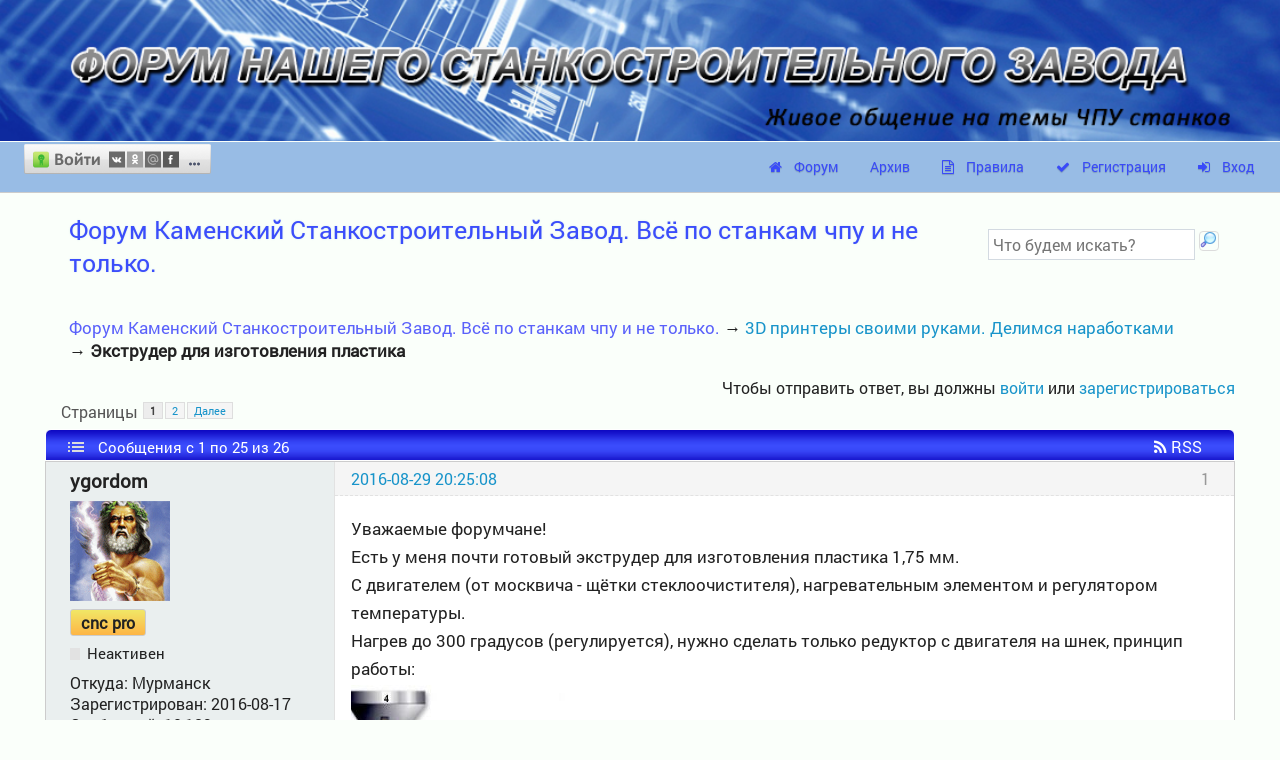

--- FILE ---
content_type: text/html; charset=utf-8
request_url: https://777russia.ru/forum/viewtopic.php?pid=24772
body_size: 16991
content:


<!DOCTYPE html>
<!--[if lt IE 7 ]> <html class="oldie ie6" lang="ru" dir="ltr"> <![endif]-->
<!--[if IE 7 ]>    <html class="oldie ie7" lang="ru" dir="ltr"> <![endif]-->
<!--[if IE 8 ]>    <html class="oldie ie8" lang="ru" dir="ltr"> <![endif]-->
<!--[if gt IE 8]><!--> <html lang="ru" dir="ltr"> <!--<![endif]-->
<head>
	<meta charset="utf-8"/>
	<meta name="viewport" content="width=device-width, initial-scale=1.0">
	<meta name="ROBOTS" content="NOINDEX, FOLLOW" />
<title>Экструдер для изготовления пластика (Страница 1) &mdash; 3D принтеры своими руками. Делимся наработками &mdash; Форум Каменский Станкостроительный Завод. Всё по станкам чпу и не только.</title>
<link rel="alternate" type="application/rss+xml" href="https://777russia.ru/forum/extern.php?action=feed&amp;tid=803&amp;type=rss" title="RSS" />
<link rel="alternate" type="application/atom+xml" href="https://777russia.ru/forum/extern.php?action=feed&amp;tid=803&amp;type=atom" title="ATOM" />
<link rel="last" href="https://777russia.ru/forum/viewtopic.php?id=803&amp;p=2" title="Страница 2" />
<link rel="next" href="https://777russia.ru/forum/viewtopic.php?id=803&amp;p=2" title="Страница 2" />
<link rel="author" type="text/html" href="https://777russia.ru/forum/userlist.php" title="Пользователи" />
<link rel="stylesheet" type="text/css" media="screen" href="https://777russia.ru/forum/style/Urban_Blue/css/main.css" />
<link rel="stylesheet" type="text/css" media="screen" href="https://777russia.ru/forum/style/Urban_Blue/css/mobile.css" />
<link rel="stylesheet" type="text/css" media="screen" href="https://777russia.ru/forum/extensions/pun_bbcode/css/Oxygen/pun_bbcode.min.css" />
<link rel="stylesheet" type="text/css" media="all" href="https://777russia.ru/forum/extensions/hcs_avatars_on_index/css/Oxygen.css" />
<noscript><style>#fancy_addthis_topic_toolbox, .fancy-addthis-post { display: none; }</style></noscript>
<style>#fancy_addthis_topic_toolbox { min-height: 26px; margin: 3px 0 0; height: 26px; overflow: hidden; }
				#fancy_addthis_topic_toolbox table { float: right; width: auto; }
				#fancy_addthis_topic_toolbox td { border: none; padding: 1px; height: 24px; vertical-align: bottom; }
				#fancy_addthis_topic_toolbox .addthis_button_twitter { width:20px; height:20px; position:relative; display:inline-block; }
				#fancy_addthis_topic_toolbox .addthis_button_facebook { width:20px; height:20px; position:relative; display:inline-block; }
				#fancy_addthis_topic_toolbox .addthis_button_google_plusone { position:relative; display:inline-block; }
				#fancy_addthis_topic_toolbox .addthis_button_vk { width:20px; height:20px; position:relative; display:inline-block; }
				#fancy_addthis_topic_toolbox .addthis_button_mymailru { width:20px; height:20px; position:relative; display:inline-block; }
				#fancy_addthis_topic_toolbox .addthis_button_odnoklassniki_ru { width:20px; height:20px; position:relative; display:inline-block; }
				#fancy_addthis_topic_toolbox td > a { height: 1.7em; }</style>
<link rel="stylesheet" type="text/css" media="screen" href="https://777russia.ru/forum/style/Urban_Blue/fontello/css/fontello.css" />
<link rel="stylesheet" type="text/css" media="screen" href="https://777russia.ru/forum/style/Urban_Blue/fontawesome/css/font-awesome.min.css" />
<noscript><style>#pun_bbcode_bar { display: none; }</style></noscript>
<style>#pun_bbcode_bar #pun_bbcode_button_smiles.image{background:url("https://777russia.ru/forum/extensions/k_smiles/css/Oxygen/img/smiles.png")  50% 50% no-repeat;}div#pun_bbcode_smilies{display:none;width:500px;}#pun_bbcode_smilies {background: none repeat scroll 0 0 #FFFFFF;border-radius: 5px;box-shadow: 0 1px 5px rgba(0, 0, 0, 0.32);overflow: hidden;position: absolute;z-index: 1000;left: 25%;margin-top: 5px;}</style>
<link rel="stylesheet" type="text/css" media="screen" href="https://777russia.ru/forum/extensions/nya_hide/css/Oxygen/hide.css" />
<style>#pun_bbcode_bar #pun_bbcode_button_fancy_video.image { background: url("https://777russia.ru/forum/extensions/fancy_video_tag/css/Oxygen/img/video.png") 50% 50% no-repeat; }</style>
<style>#pun_bbcode_bar #pun_bbcode_button_sva_spoiler.image{background-image:url("https://777russia.ru/forum/extensions/sva_spoiler/img/sp.png")}</style>
<link rel="stylesheet" type="text/css" media="screen" href="https://777russia.ru/forum/extensions/pan_color_text/style/Urban_Blue/pan_color_text.css" />
<style>#topcontrol{font-size:.8em;padding:.4em .5em .5em;border-radius:.3em;color:#cb4b16;font-weight:bold;cursor:pointer;z-index:10;background:#e6eaf6;background:-moz-linear-gradient(center top,#f5f7fd,#e6eaf6) repeat scroll 0 0 transparent;background:-o-linear-gradient(top,#f5f7fd,#e6eaf6);background:-webkit-gradient(linear,0 0,0 100%,from(#f5f7fd),to(#e6eaf6));background:-webkit-linear-gradient(top,#f5f7fd,#e6eaf6);background:-ms-linear-gradient(top,#f5f7fd,#e6eaf6);background:linear-gradient(top,#f5f7fd,#e6eaf6);text-shadow:0 1px 1px #bbb;-moz-box-shadow:0 1px 2px rgba(0,0,0,.2);-webkit-box-shadow:0 1px 2px rgba(0,0,0,.2);box-shadow:0 1px 2px rgba(0,0,0,.2)}#topcontrol:hover{color:#db4c18;-moz-transform:scaley(1.15);-webkit-transform:scaley(1.15)}</style>
<link rel="stylesheet" type="text/css" media="screen" href="https://777russia.ru/forum/extensions/fancy_stop_spam/css/Oxygen/fancy_stop_spam.css" />
<link rel="stylesheet" type="text/css" media="screen" href="https://777russia.ru/forum/extensions/fancy_link_icons/css/Oxygen/fancy_link_icons.min.css" />
<link rel="stylesheet" type="text/css" media="screen" href="https://777russia.ru/forum/extensions/fancy_alerts/css/Oxygen/fancy_alerts.min.css" />
<link rel="stylesheet" type="text/css" media="screen" href="https://777russia.ru/forum/extensions/pun_pm_notifier/css/Oxygen/pun_pm_notifier.css" />
<style>.entry-content div.fancy_video_tag_player { max-width: 60em !important; overflow: none !important; }</style>
<link rel="stylesheet" type="text/css" media="screen" href="https://777russia.ru/forum/extensions/pan_uploader/style/Urban_Blue/pan_uploader.css" />
<link rel="stylesheet" type="text/css" media="screen" href="https://777russia.ru/forum/extensions/om_medals/css/Oxygen/om_medals.min.css" />
<link rel="stylesheet" type="text/css" media="all" href="https://777russia.ru/forum/extensions/pan_ulogin/style/Urban_Blue/pan_ulogin.css" />



	<!-- Yandex.Metrika counter -->
<script type="text/javascript" >
    (function (d, w, c) {
        (w[c] = w[c] || []).push(function() {
            try {
                w.yaCounter56603329 = new Ya.Metrika({
                    id:56603329,
                    clickmap:true,
                    trackLinks:true,
                    accurateTrackBounce:true,
                    webvisor:true,
                    trackHash:true
                });
            } catch(e) { }
        });

        var n = d.getElementsByTagName("script")[0],
            s = d.createElement("script"),
            f = function () { n.parentNode.insertBefore(s, n); };
        s.type = "text/javascript";
        s.async = true;
        s.src = "https://mc.yandex.ru/metrika/watch.js";

        if (w.opera == "[object Opera]") {
            d.addEventListener("DOMContentLoaded", f, false);
        } else { f(); }
    })(document, window, "yandex_metrika_callbacks");
</script>
<noscript><div><img src="https://mc.yandex.ru/watch/56603329" style="position:absolute; left:-9999px;" alt="" /></div></noscript>
<!-- /Yandex.Metrika counter -->

</head>
<div class="baner-zavod">
	<a href="https://stanki-chpu.ru"><img src="/header777.png" alt="Станкостроительный завод Twitte 777"></a>
</div>
<!-- <div class="block-welcome">
	<ul>
		<li><a href="http://pinboard.777russia.ru/"><img src="https://777russia.ru/img/forum_img/filexchange.jpg" alt=""></a></a></li>
		<li><a href="https://777russia.ru/videoportal/?lang=russian"><img src="https://777russia.ru/img/forum_img/videohosting.jpg" alt=""></a></li>
	</ul>
	
</div> -->
<body>
	<div id="brd-messages" class="brd"></div>

	<div id="brd-navlinks" class="gen-content">
		<!-- urban_avatar -->
		<p id="welcome"><span><a href="#" id="uLogin" data-ulogin="display=window;theme=flat;fields=first_name,last_name;providers=;hidden=;redirect_uri=https%3A%2F%2F777russia.ru%2Fforum%2Flogin.php;mobilebuttons=0;"><img src="http://ulogin.ru/img/button.png?version=img.2.0.0" width=187 height=30 alt="МультиВход"/></a></span></p>
		
		<ul>
		<li id="navindex"><a href="https://777russia.ru/forum/index.php">Форум</a></li>
		<li id="navextra1"><a href="https://777russia.ru/forum/index.php?archive">Архив</a></li>
		<li id="navrules"><a href="https://777russia.ru/forum/misc.php?action=rules">Правила</a></li>
		<li id="navregister"><a href="https://777russia.ru/forum/register.php">Регистрация</a></li>
		<li id="navlogin"><a href="https://777russia.ru/forum/login.php">Вход</a></li>
	</ul>
	</div>
	<div id="brd-wrap" class="brd">
	<div id="brd-viewtopic" class="brd-page paged-page">
	<div id="urban_search_form">
	<form method="get" accept-charset="utf-8" action="https://777russia.ru/forum/search.php">
		<input type="hidden" name="action" value="search" />
			<input type="text" name="keywords" placeholder="Что будем искать?" required/>
			<input class="submit" type="submit" value="" title="Вперед!">
</form>
</div>
	<div id="brd-head" class="gen-content">
		<p id="brd-access"><a href="#brd-main">Перейти к содержимому раздела</a></p>
		<p id="brd-title"><a href="https://777russia.ru/forum/index.php">Форум Каменский Станкостроительный Завод. Всё по станкам чпу и не только.</a></p>
		
	</div>
	
	<!-- urban_visit -->
	<div class="hr"><hr /></div>
	<div id="brd-main">
		<h1 class="main-title"><a class="permalink" href="https://777russia.ru/forum/viewtopic.php?id=803" rel="bookmark" title="Постоянная ссылка на эту тему">Экструдер для изготовления пластика</a> <small>(Страница 1 из 2)</small></h1>

		<div id="brd-crumbs-top" class="crumbs">
	<p><span class="crumb crumbfirst"><a href="https://777russia.ru/forum/index.php">Форум Каменский Станкостроительный Завод. Всё по станкам чпу и не только.</a></span> <span class="crumb"><span> &rarr;&nbsp;</span><a href="https://777russia.ru/forum/viewforum.php?id=37">3D принтеры своими руками. Делимся наработками</a></span> <span class="crumb crumblast"><span> &rarr;&nbsp;</span>Экструдер для изготовления пластика</span> </p>
</div>
		
		<div id="brd-pagepost-top" class="main-pagepost gen-content">
	<p class="paging"><span class="pages">Страницы</span> <strong class="first-item">1</strong> <a href="https://777russia.ru/forum/viewtopic.php?id=803&amp;p=2">2</a> <a href="https://777russia.ru/forum/viewtopic.php?id=803&amp;p=2">Далее</a></p>
	<p class="posting">Чтобы отправить ответ, вы должны <a href="https://777russia.ru/forum/login.php">войти</a> или <a href="https://777russia.ru/forum/register.php">зарегистрироваться</a></p>
</div>
		<div class="main-head">
		<p class="options"><span class="feed first-item"><a class="feed" href="https://777russia.ru/forum/extern.php?action=feed&amp;tid=803&amp;type=rss">RSS</a></span></p>
		<h2 class="hn"><span><span class="item-info">Сообщения с 1 по 25 из 26</span></span></h2>
	</div>
	<div id="forum37" class="main-content main-topic">
		<div class="post odd firstpost topicpost">
			<div id="p13245" class="posthead">
				<h3 class="hn post-ident"><span class="post-num">1</span> <span class="post-byline"><span>Тема от </span><strong>ygordom</strong></span> <span class="post-link"><a class="permalink" rel="bookmark" title="Постоянная ссылка на это сообщение" href="https://777russia.ru/forum/viewtopic.php?pid=13245#p13245">2016-08-29 20:25:08</a></span></h3>
			</div>
			<div class="postbody">
				<div class="post-author">
					<ul class="author-ident">
						<li class="useravatar"><img src="https://777russia.ru/forum/img/avatars/3322.gif" width="100" height="100" alt="ygordom" /></li>
						<li class="username"><strong>ygordom</strong></li>
						<li class="usertitle"><span>cnc pro</span></li>
						<li class="userstatus"><span>Неактивен</span></li>
					</ul>
					<ul class="author-info">
						<li><span>Откуда: <strong>Мурманск</strong></span></li>
						<li><span>Зарегистрирован: <strong>2016-08-17</strong></span></li>
						<li><span>Сообщений: <strong>10,189</strong></span></li>
						<span class="om_medals-viewtopic "><a class="exthelp" href="https://777russia.ru/forum/help.php?section=om_medals#m22" title="+500"><img src="https://777russia.ru/forum/extensions/om_medals/img/22.gif" alt="+500" width="50" height="50"/></a></span> <span class="om_medals-viewtopic "><a class="exthelp" href="https://777russia.ru/forum/help.php?section=om_medals#m27" title="чпушник"><img src="https://777russia.ru/forum/extensions/om_medals/img/27.png" alt="чпушник" width="48" height="50"/></a></span> <span class="om_medals-viewtopic "><a class="exthelp" href="https://777russia.ru/forum/help.php?section=om_medals#m25" title="орден за заслуги"><img src="https://777russia.ru/forum/extensions/om_medals/img/25.png" alt="орден за заслуги" width="50" height="50"/></a></span> <span class="om_medals-viewtopic "><a class="exthelp" href="https://777russia.ru/forum/help.php?section=om_medals#m23" title="медаль за творчество"><img src="https://777russia.ru/forum/extensions/om_medals/img/23.png" alt="медаль за творчество" width="51" height="50"/></a></span> <span class="om_medals-viewtopic "><a class="exthelp" href="https://777russia.ru/forum/help.php?section=om_medals#m15" title="за оборону интересов форума"><img src="https://777russia.ru/forum/extensions/om_medals/img/15.gif" alt="за оборону интересов форума" width="20" height="35"/></a></span> <span class="om_medals-viewtopic "><a class="exthelp" href="https://777russia.ru/forum/help.php?section=om_medals#m14" title="2 заслуженный мастер"><img src="https://777russia.ru/forum/extensions/om_medals/img/14.gif" alt="2 заслуженный мастер" width="20" height="35"/></a></span> <span class="om_medals-viewtopic "><a class="exthelp" href="https://777russia.ru/forum/help.php?section=om_medals#m16" title="Трудяга форума"><img src="https://777russia.ru/forum/extensions/om_medals/img/16.jpg" alt="Трудяга форума" width="20" height="36"/></a></span> <span class="om_medals-viewtopic "><a class="exthelp" href="https://777russia.ru/forum/help.php?section=om_medals#m13" title="заслуженный мастер"><img src="https://777russia.ru/forum/extensions/om_medals/img/13.gif" alt="заслуженный мастер" width="32" height="32"/></a></span> <span class="om_medals-viewtopic "><a class="exthelp" href="https://777russia.ru/forum/help.php?section=om_medals#m12" title="герой форума!"><img src="https://777russia.ru/forum/extensions/om_medals/img/12.gif" alt="герой форума!" width="25" height="45"/></a></span> <span class="om_medals-viewtopic "><a class="exthelp" href="https://777russia.ru/forum/help.php?section=om_medals#m6" title="Медаль 6"><img src="https://777russia.ru/forum/extensions/om_medals/img/6.gif" alt="Медаль 6" width="20" height="35"/></a></span> <span class="om_medals-viewtopic "><a class="exthelp" href="https://777russia.ru/forum/help.php?section=om_medals#m11" title="Генерал форума"><img src="https://777russia.ru/forum/extensions/om_medals/img/11.png" alt="Генерал форума" width="25" height="31"/></a></span> <span class="om_medals-viewtopic "><a class="exthelp" href="https://777russia.ru/forum/help.php?section=om_medals#m5" title="Медаль 5"><img src="https://777russia.ru/forum/extensions/om_medals/img/5.gif" alt="Медаль 5" width="20" height="35"/></a></span> <span class="om_medals-viewtopic "><a class="exthelp" href="https://777russia.ru/forum/help.php?section=om_medals#m4" title="Медаль 4"><img src="https://777russia.ru/forum/extensions/om_medals/img/4.gif" alt="Медаль 4" width="20" height="35"/></a></span> <span class="om_medals-viewtopic "><a class="exthelp" href="https://777russia.ru/forum/help.php?section=om_medals#m2" title="Медаль за верность"><img src="https://777russia.ru/forum/extensions/om_medals/img/2.gif" alt="Медаль за верность" width="20" height="35"/></a></span> <span class="om_medals-viewtopic "><a class="exthelp" href="https://777russia.ru/forum/help.php?section=om_medals#m1" title="Медаль за активность"><img src="https://777russia.ru/forum/extensions/om_medals/img/1.gif" alt="Медаль за активность" width="20" height="37"/></a></span> <span class="om_medals-viewtopic "><a class="exthelp" href="https://777russia.ru/forum/help.php?section=om_medals#m7" title="1"><img src="https://777russia.ru/forum/extensions/om_medals/img/7.jpg" alt="1" width="20" height="36"/></a></span> <span class="om_medals-viewtopic "><a class="exthelp" href="https://777russia.ru/forum/help.php?section=om_medals#m3" title="Медаль за помощь"><img src="https://777russia.ru/forum/extensions/om_medals/img/3.gif" alt="Медаль за помощь" width="20" height="35"/></a></span> 
					</ul>
				</div>
				<div class="post-entry">
					<h4 id="pc13245" class="entry-title hn">Тема: Экструдер для изготовления пластика</h4>
					<div class="entry-content">
						<p>Уважаемые форумчане!<br />Есть у меня почти готовый экструдер для изготовления пластика 1,75 мм.<br />С двигателем (от москвича - щётки стеклоочистителя), нагревательным элементом и регулятором температуры.<br />Нагрев до 300 градусов (регулируется), нужно сделать только редуктор с двигателя на шнек, принцип работы:<br /><span class="postimg"><img src="https://777russia.ru/forum/uploads/3322/thumbnail/G3RNLJvjqHP2r_ebtaQA.jpg" alt="https://777russia.ru/forum/uploads/3322/thumbnail/G3RNLJvjqHP2r_ebtaQA.jpg" /></span><br />Если кому интересно, готов продать, до собирать нет ни времени не желания, будут желающие выложу фотки.<br />Вместо движка можно использовать шуруповерт или дрель с малыми оборотами.</p>
						<div class="sig-content"><span class="sig-line"><!-- --></span>База моделей для ЧПУ станка более 6000 моделей STL:<br /><a href="https://sz51.ru">https://sz51.ru</a><br />Качайте новые модели .....</div>
						
						<div id="fancy_addthis_topic_toolbox">
							<table cellspacing="0" cellpadding="0" class="addthis_toolbox addthis_20x20_style addthis_default_style" addthis:url="https://777russia.ru/forum/viewtopic.php?id=803" addthis:title="Экструдер для изготовления пластика">
							<tbody>
								<tr valign="bottom"><td><a class="addthis_button_facebook" rel="nofollow" title="Отправить в Facebook"></a></td><td><a class="addthis_button_twitter" rel="nofollow" title="Отправить в Twitter"></a></td><td><a class="addthis_button_vk" rel="nofollow" title="Отправить на страницу ВКонтакте"></a></td><td><a class="addthis_button_mymailru" rel="nofollow" title="Отправить в Mail.ru"></a></td><td><a class="addthis_button_odnoklassniki_ru" rel="nofollow" title="Поделиться с одноклассниками"></a></td><td><a class="addthis_button_google_plusone" g:plusone:count="false" g:plusone:size="medium" rel="nofollow" title="Отправить в Google"></a></td>
								</tr>
							</tbody>
							</table>
						</div>
					</div>
				</div>
			</div>
			<div class="postfoot">
				<div class="post-options">
					<p class="post-contacts"><span class="user-url first-item"><a class="external" href="http://sz51.ru">Сайт <span>ygordom</span></a></span></p>
					<p class="post-actions">
				<span class="fancy-addthis-post first-item">
					<a class="fancy-addthis-link" data-share-url="https://777russia.ru/forum/viewtopic.php?pid=13245#p13245">Поделиться
					</a>
				</span></p>
				</div>
			</div>
		</div>
		<div class="post even replypost">
			<div id="p14446" class="posthead">
				<h3 class="hn post-ident"><span class="post-num">2</span> <span class="post-byline"><span>Ответ от </span><strong>piton3217</strong></span> <span class="post-link"><a class="permalink" rel="bookmark" title="Постоянная ссылка на это сообщение" href="https://777russia.ru/forum/viewtopic.php?pid=14446#p14446">2016-10-18 07:33:26</a></span></h3>
			</div>
			<div class="postbody">
				<div class="post-author">
					<ul class="author-ident">
						<li class="username"><strong>piton3217</strong></li>
						<li class="usertitle"><span>Новичок</span></li>
						<li class="userstatus"><span>Неактивен</span></li>
					</ul>
					<ul class="author-info">
						<li><span>Зарегистрирован: <strong>2016-10-16</strong></span></li>
						<li><span>Сообщений: <strong>6</strong></span></li>
						
					</ul>
				</div>
				<div class="post-entry">
					<h4 id="pc14446" class="entry-title hn">Re: Экструдер для изготовления пластика</h4>
					<div class="entry-content">
						<p>Однако этим мотром можно только в носу поковырять. Не пойдет он для экструдера, там нужна гораздо большая мощьность. Пластик вязкий и создает большое сопротивление вращению шнека.</p>
					</div>
				</div>
			</div>
			<div class="postfoot">
				<div class="post-options">
					<p class="post-actions">
				<span class="fancy-addthis-post first-item">
					<a class="fancy-addthis-link" data-share-url="https://777russia.ru/forum/viewtopic.php?pid=14446#p14446">Поделиться
					</a>
				</span></p>
				</div>
			</div>
		</div>
		<div class="post odd replypost">
			<div id="p14448" class="posthead">
				<h3 class="hn post-ident"><span class="post-num">3</span> <span class="post-byline"><span>Ответ от </span><strong>ygordom</strong></span> <span class="post-link"><a class="permalink" rel="bookmark" title="Постоянная ссылка на это сообщение" href="https://777russia.ru/forum/viewtopic.php?pid=14448#p14448">2016-10-18 08:05:22</a></span> <span class="post-edit">(изменено: ygordom, 2016-10-18 08:05:42)</span></h3>
			</div>
			<div class="postbody">
				<div class="post-author">
					<ul class="author-ident">
						<li class="useravatar"><img src="https://777russia.ru/forum/img/avatars/3322.gif" width="100" height="100" alt="ygordom" /></li>
						<li class="username"><strong>ygordom</strong></li>
						<li class="usertitle"><span>cnc pro</span></li>
						<li class="userstatus"><span>Неактивен</span></li>
					</ul>
					<ul class="author-info">
						<li><span>Откуда: <strong>Мурманск</strong></span></li>
						<li><span>Зарегистрирован: <strong>2016-08-17</strong></span></li>
						<li><span>Сообщений: <strong>10,189</strong></span></li>
						<span class="om_medals-viewtopic "><a class="exthelp" href="https://777russia.ru/forum/help.php?section=om_medals#m22" title="+500"><img src="https://777russia.ru/forum/extensions/om_medals/img/22.gif" alt="+500" width="50" height="50"/></a></span> <span class="om_medals-viewtopic "><a class="exthelp" href="https://777russia.ru/forum/help.php?section=om_medals#m27" title="чпушник"><img src="https://777russia.ru/forum/extensions/om_medals/img/27.png" alt="чпушник" width="48" height="50"/></a></span> <span class="om_medals-viewtopic "><a class="exthelp" href="https://777russia.ru/forum/help.php?section=om_medals#m25" title="орден за заслуги"><img src="https://777russia.ru/forum/extensions/om_medals/img/25.png" alt="орден за заслуги" width="50" height="50"/></a></span> <span class="om_medals-viewtopic "><a class="exthelp" href="https://777russia.ru/forum/help.php?section=om_medals#m23" title="медаль за творчество"><img src="https://777russia.ru/forum/extensions/om_medals/img/23.png" alt="медаль за творчество" width="51" height="50"/></a></span> <span class="om_medals-viewtopic "><a class="exthelp" href="https://777russia.ru/forum/help.php?section=om_medals#m15" title="за оборону интересов форума"><img src="https://777russia.ru/forum/extensions/om_medals/img/15.gif" alt="за оборону интересов форума" width="20" height="35"/></a></span> <span class="om_medals-viewtopic "><a class="exthelp" href="https://777russia.ru/forum/help.php?section=om_medals#m14" title="2 заслуженный мастер"><img src="https://777russia.ru/forum/extensions/om_medals/img/14.gif" alt="2 заслуженный мастер" width="20" height="35"/></a></span> <span class="om_medals-viewtopic "><a class="exthelp" href="https://777russia.ru/forum/help.php?section=om_medals#m16" title="Трудяга форума"><img src="https://777russia.ru/forum/extensions/om_medals/img/16.jpg" alt="Трудяга форума" width="20" height="36"/></a></span> <span class="om_medals-viewtopic "><a class="exthelp" href="https://777russia.ru/forum/help.php?section=om_medals#m13" title="заслуженный мастер"><img src="https://777russia.ru/forum/extensions/om_medals/img/13.gif" alt="заслуженный мастер" width="32" height="32"/></a></span> <span class="om_medals-viewtopic "><a class="exthelp" href="https://777russia.ru/forum/help.php?section=om_medals#m12" title="герой форума!"><img src="https://777russia.ru/forum/extensions/om_medals/img/12.gif" alt="герой форума!" width="25" height="45"/></a></span> <span class="om_medals-viewtopic "><a class="exthelp" href="https://777russia.ru/forum/help.php?section=om_medals#m6" title="Медаль 6"><img src="https://777russia.ru/forum/extensions/om_medals/img/6.gif" alt="Медаль 6" width="20" height="35"/></a></span> <span class="om_medals-viewtopic "><a class="exthelp" href="https://777russia.ru/forum/help.php?section=om_medals#m11" title="Генерал форума"><img src="https://777russia.ru/forum/extensions/om_medals/img/11.png" alt="Генерал форума" width="25" height="31"/></a></span> <span class="om_medals-viewtopic "><a class="exthelp" href="https://777russia.ru/forum/help.php?section=om_medals#m5" title="Медаль 5"><img src="https://777russia.ru/forum/extensions/om_medals/img/5.gif" alt="Медаль 5" width="20" height="35"/></a></span> <span class="om_medals-viewtopic "><a class="exthelp" href="https://777russia.ru/forum/help.php?section=om_medals#m4" title="Медаль 4"><img src="https://777russia.ru/forum/extensions/om_medals/img/4.gif" alt="Медаль 4" width="20" height="35"/></a></span> <span class="om_medals-viewtopic "><a class="exthelp" href="https://777russia.ru/forum/help.php?section=om_medals#m2" title="Медаль за верность"><img src="https://777russia.ru/forum/extensions/om_medals/img/2.gif" alt="Медаль за верность" width="20" height="35"/></a></span> <span class="om_medals-viewtopic "><a class="exthelp" href="https://777russia.ru/forum/help.php?section=om_medals#m1" title="Медаль за активность"><img src="https://777russia.ru/forum/extensions/om_medals/img/1.gif" alt="Медаль за активность" width="20" height="37"/></a></span> <span class="om_medals-viewtopic "><a class="exthelp" href="https://777russia.ru/forum/help.php?section=om_medals#m7" title="1"><img src="https://777russia.ru/forum/extensions/om_medals/img/7.jpg" alt="1" width="20" height="36"/></a></span> <span class="om_medals-viewtopic "><a class="exthelp" href="https://777russia.ru/forum/help.php?section=om_medals#m3" title="Медаль за помощь"><img src="https://777russia.ru/forum/extensions/om_medals/img/3.gif" alt="Медаль за помощь" width="20" height="35"/></a></span> 
					</ul>
				</div>
				<div class="post-entry">
					<h4 id="pc14448" class="entry-title hn">Re: Экструдер для изготовления пластика</h4>
					<div class="entry-content">
						<p>Работа москвичевского двигателя щёток через редуктор понижает вращающийся момент, я пробовал экструдер пасатижами крутить, не такое уж большое усилие требуется, мотора вполне достаточно будет, еще и запас останется, кстати мотор пасатижами я остановить так и не смог. сам мотор такого плана:<br /><a href="http://pic4you.ru/10951/5776625/"><span class="postimg"><img src="http://s4.pic4you.ru/y2016/10-18/10951/5776625-thumb.jpeg" alt="http://s4.pic4you.ru/y2016/10-18/10951/5776625-thumb.jpeg" /></span></a></p><p><strong>p/s здесь ключевой момент не двигатель а сам экструдер я продаю! Для информации - двигатель в подарок, на стоимость изделия не влияет!</strong></p>
						<div class="sig-content"><span class="sig-line"><!-- --></span>База моделей для ЧПУ станка более 6000 моделей STL:<br /><a href="https://sz51.ru">https://sz51.ru</a><br />Качайте новые модели .....</div>
					</div>
				</div>
			</div>
			<div class="postfoot">
				<div class="post-options">
					<p class="post-contacts"><span class="user-url first-item"><a class="external" href="http://sz51.ru">Сайт <span>ygordom</span></a></span></p>
					<p class="post-actions">
				<span class="fancy-addthis-post first-item">
					<a class="fancy-addthis-link" data-share-url="https://777russia.ru/forum/viewtopic.php?pid=14448#p14448">Поделиться
					</a>
				</span></p>
				</div>
			</div>
		</div>
		<div class="post even replypost">
			<div id="p23742" class="posthead">
				<h3 class="hn post-ident"><span class="post-num">4</span> <span class="post-byline"><span>Ответ от </span><strong>KlientXXX</strong></span> <span class="post-link"><a class="permalink" rel="bookmark" title="Постоянная ссылка на это сообщение" href="https://777russia.ru/forum/viewtopic.php?pid=23742#p23742">2017-08-03 18:52:29</a></span></h3>
			</div>
			<div class="postbody">
				<div class="post-author">
					<ul class="author-ident">
						<li class="username"><strong>KlientXXX</strong></li>
						<li class="usertitle"><span>Новичок</span></li>
						<li class="userstatus"><span>Неактивен</span></li>
					</ul>
					<ul class="author-info">
						<li><span>Зарегистрирован: <strong>2017-08-03</strong></span></li>
						<li><span>Сообщений: <strong>9</strong></span></li>
						
					</ul>
				</div>
				<div class="post-entry">
					<h4 id="pc23742" class="entry-title hn">Re: Экструдер для изготовления пластика</h4>
					<div class="entry-content">
						<p>Самое то сложно вроде шнек хороший найти.</p>
					</div>
				</div>
			</div>
			<div class="postfoot">
				<div class="post-options">
					<p class="post-actions">
				<span class="fancy-addthis-post first-item">
					<a class="fancy-addthis-link" data-share-url="https://777russia.ru/forum/viewtopic.php?pid=23742#p23742">Поделиться
					</a>
				</span></p>
				</div>
			</div>
		</div>
		<div class="post odd replypost">
			<div id="p23749" class="posthead">
				<h3 class="hn post-ident"><span class="post-num">5</span> <span class="post-byline"><span>Ответ от </span><strong>ygordom</strong></span> <span class="post-link"><a class="permalink" rel="bookmark" title="Постоянная ссылка на это сообщение" href="https://777russia.ru/forum/viewtopic.php?pid=23749#p23749">2017-08-03 19:20:04</a></span></h3>
			</div>
			<div class="postbody">
				<div class="post-author">
					<ul class="author-ident">
						<li class="useravatar"><img src="https://777russia.ru/forum/img/avatars/3322.gif" width="100" height="100" alt="ygordom" /></li>
						<li class="username"><strong>ygordom</strong></li>
						<li class="usertitle"><span>cnc pro</span></li>
						<li class="userstatus"><span>Неактивен</span></li>
					</ul>
					<ul class="author-info">
						<li><span>Откуда: <strong>Мурманск</strong></span></li>
						<li><span>Зарегистрирован: <strong>2016-08-17</strong></span></li>
						<li><span>Сообщений: <strong>10,189</strong></span></li>
						<span class="om_medals-viewtopic "><a class="exthelp" href="https://777russia.ru/forum/help.php?section=om_medals#m22" title="+500"><img src="https://777russia.ru/forum/extensions/om_medals/img/22.gif" alt="+500" width="50" height="50"/></a></span> <span class="om_medals-viewtopic "><a class="exthelp" href="https://777russia.ru/forum/help.php?section=om_medals#m27" title="чпушник"><img src="https://777russia.ru/forum/extensions/om_medals/img/27.png" alt="чпушник" width="48" height="50"/></a></span> <span class="om_medals-viewtopic "><a class="exthelp" href="https://777russia.ru/forum/help.php?section=om_medals#m25" title="орден за заслуги"><img src="https://777russia.ru/forum/extensions/om_medals/img/25.png" alt="орден за заслуги" width="50" height="50"/></a></span> <span class="om_medals-viewtopic "><a class="exthelp" href="https://777russia.ru/forum/help.php?section=om_medals#m23" title="медаль за творчество"><img src="https://777russia.ru/forum/extensions/om_medals/img/23.png" alt="медаль за творчество" width="51" height="50"/></a></span> <span class="om_medals-viewtopic "><a class="exthelp" href="https://777russia.ru/forum/help.php?section=om_medals#m15" title="за оборону интересов форума"><img src="https://777russia.ru/forum/extensions/om_medals/img/15.gif" alt="за оборону интересов форума" width="20" height="35"/></a></span> <span class="om_medals-viewtopic "><a class="exthelp" href="https://777russia.ru/forum/help.php?section=om_medals#m14" title="2 заслуженный мастер"><img src="https://777russia.ru/forum/extensions/om_medals/img/14.gif" alt="2 заслуженный мастер" width="20" height="35"/></a></span> <span class="om_medals-viewtopic "><a class="exthelp" href="https://777russia.ru/forum/help.php?section=om_medals#m16" title="Трудяга форума"><img src="https://777russia.ru/forum/extensions/om_medals/img/16.jpg" alt="Трудяга форума" width="20" height="36"/></a></span> <span class="om_medals-viewtopic "><a class="exthelp" href="https://777russia.ru/forum/help.php?section=om_medals#m13" title="заслуженный мастер"><img src="https://777russia.ru/forum/extensions/om_medals/img/13.gif" alt="заслуженный мастер" width="32" height="32"/></a></span> <span class="om_medals-viewtopic "><a class="exthelp" href="https://777russia.ru/forum/help.php?section=om_medals#m12" title="герой форума!"><img src="https://777russia.ru/forum/extensions/om_medals/img/12.gif" alt="герой форума!" width="25" height="45"/></a></span> <span class="om_medals-viewtopic "><a class="exthelp" href="https://777russia.ru/forum/help.php?section=om_medals#m6" title="Медаль 6"><img src="https://777russia.ru/forum/extensions/om_medals/img/6.gif" alt="Медаль 6" width="20" height="35"/></a></span> <span class="om_medals-viewtopic "><a class="exthelp" href="https://777russia.ru/forum/help.php?section=om_medals#m11" title="Генерал форума"><img src="https://777russia.ru/forum/extensions/om_medals/img/11.png" alt="Генерал форума" width="25" height="31"/></a></span> <span class="om_medals-viewtopic "><a class="exthelp" href="https://777russia.ru/forum/help.php?section=om_medals#m5" title="Медаль 5"><img src="https://777russia.ru/forum/extensions/om_medals/img/5.gif" alt="Медаль 5" width="20" height="35"/></a></span> <span class="om_medals-viewtopic "><a class="exthelp" href="https://777russia.ru/forum/help.php?section=om_medals#m4" title="Медаль 4"><img src="https://777russia.ru/forum/extensions/om_medals/img/4.gif" alt="Медаль 4" width="20" height="35"/></a></span> <span class="om_medals-viewtopic "><a class="exthelp" href="https://777russia.ru/forum/help.php?section=om_medals#m2" title="Медаль за верность"><img src="https://777russia.ru/forum/extensions/om_medals/img/2.gif" alt="Медаль за верность" width="20" height="35"/></a></span> <span class="om_medals-viewtopic "><a class="exthelp" href="https://777russia.ru/forum/help.php?section=om_medals#m1" title="Медаль за активность"><img src="https://777russia.ru/forum/extensions/om_medals/img/1.gif" alt="Медаль за активность" width="20" height="37"/></a></span> <span class="om_medals-viewtopic "><a class="exthelp" href="https://777russia.ru/forum/help.php?section=om_medals#m7" title="1"><img src="https://777russia.ru/forum/extensions/om_medals/img/7.jpg" alt="1" width="20" height="36"/></a></span> <span class="om_medals-viewtopic "><a class="exthelp" href="https://777russia.ru/forum/help.php?section=om_medals#m3" title="Медаль за помощь"><img src="https://777russia.ru/forum/extensions/om_medals/img/3.gif" alt="Медаль за помощь" width="20" height="35"/></a></span> 
					</ul>
				</div>
				<div class="post-entry">
					<h4 id="pc23749" class="entry-title hn">Re: Экструдер для изготовления пластика</h4>
					<div class="entry-content">
						<div class="quotebox"><cite>KlientXXX сказал:</cite><blockquote><p>шнек хороший найти.</p></blockquote></div><p>Шнек делал из сверла по дереву.</p>
						<div class="sig-content"><span class="sig-line"><!-- --></span>База моделей для ЧПУ станка более 6000 моделей STL:<br /><a href="https://sz51.ru">https://sz51.ru</a><br />Качайте новые модели .....</div>
					</div>
				</div>
			</div>
			<div class="postfoot">
				<div class="post-options">
					<p class="post-contacts"><span class="user-url first-item"><a class="external" href="http://sz51.ru">Сайт <span>ygordom</span></a></span></p>
					<p class="post-actions">
				<span class="fancy-addthis-post first-item">
					<a class="fancy-addthis-link" data-share-url="https://777russia.ru/forum/viewtopic.php?pid=23749#p23749">Поделиться
					</a>
				</span></p>
				</div>
			</div>
		</div>
		<div class="post even replypost">
			<div id="p23750" class="posthead">
				<h3 class="hn post-ident"><span class="post-num">6</span> <span class="post-byline"><span>Ответ от </span><strong>KlientXXX</strong></span> <span class="post-link"><a class="permalink" rel="bookmark" title="Постоянная ссылка на это сообщение" href="https://777russia.ru/forum/viewtopic.php?pid=23750#p23750">2017-08-03 19:26:38</a></span></h3>
			</div>
			<div class="postbody">
				<div class="post-author">
					<ul class="author-ident">
						<li class="username"><strong>KlientXXX</strong></li>
						<li class="usertitle"><span>Новичок</span></li>
						<li class="userstatus"><span>Неактивен</span></li>
					</ul>
					<ul class="author-info">
						<li><span>Зарегистрирован: <strong>2017-08-03</strong></span></li>
						<li><span>Сообщений: <strong>9</strong></span></li>
						
					</ul>
				</div>
				<div class="post-entry">
					<h4 id="pc23750" class="entry-title hn">Re: Экструдер для изготовления пластика</h4>
					<div class="entry-content">
						<p>А где ваша конструкция? Чтобы оценить.</p>
					</div>
				</div>
			</div>
			<div class="postfoot">
				<div class="post-options">
					<p class="post-actions">
				<span class="fancy-addthis-post first-item">
					<a class="fancy-addthis-link" data-share-url="https://777russia.ru/forum/viewtopic.php?pid=23750#p23750">Поделиться
					</a>
				</span></p>
				</div>
			</div>
		</div>
		<div class="post odd replypost">
			<div id="p23751" class="posthead">
				<h3 class="hn post-ident"><span class="post-num">7</span> <span class="post-byline"><span>Ответ от </span><strong>ygordom</strong></span> <span class="post-link"><a class="permalink" rel="bookmark" title="Постоянная ссылка на это сообщение" href="https://777russia.ru/forum/viewtopic.php?pid=23751#p23751">2017-08-03 19:39:43</a></span></h3>
			</div>
			<div class="postbody">
				<div class="post-author">
					<ul class="author-ident">
						<li class="useravatar"><img src="https://777russia.ru/forum/img/avatars/3322.gif" width="100" height="100" alt="ygordom" /></li>
						<li class="username"><strong>ygordom</strong></li>
						<li class="usertitle"><span>cnc pro</span></li>
						<li class="userstatus"><span>Неактивен</span></li>
					</ul>
					<ul class="author-info">
						<li><span>Откуда: <strong>Мурманск</strong></span></li>
						<li><span>Зарегистрирован: <strong>2016-08-17</strong></span></li>
						<li><span>Сообщений: <strong>10,189</strong></span></li>
						<span class="om_medals-viewtopic "><a class="exthelp" href="https://777russia.ru/forum/help.php?section=om_medals#m22" title="+500"><img src="https://777russia.ru/forum/extensions/om_medals/img/22.gif" alt="+500" width="50" height="50"/></a></span> <span class="om_medals-viewtopic "><a class="exthelp" href="https://777russia.ru/forum/help.php?section=om_medals#m27" title="чпушник"><img src="https://777russia.ru/forum/extensions/om_medals/img/27.png" alt="чпушник" width="48" height="50"/></a></span> <span class="om_medals-viewtopic "><a class="exthelp" href="https://777russia.ru/forum/help.php?section=om_medals#m25" title="орден за заслуги"><img src="https://777russia.ru/forum/extensions/om_medals/img/25.png" alt="орден за заслуги" width="50" height="50"/></a></span> <span class="om_medals-viewtopic "><a class="exthelp" href="https://777russia.ru/forum/help.php?section=om_medals#m23" title="медаль за творчество"><img src="https://777russia.ru/forum/extensions/om_medals/img/23.png" alt="медаль за творчество" width="51" height="50"/></a></span> <span class="om_medals-viewtopic "><a class="exthelp" href="https://777russia.ru/forum/help.php?section=om_medals#m15" title="за оборону интересов форума"><img src="https://777russia.ru/forum/extensions/om_medals/img/15.gif" alt="за оборону интересов форума" width="20" height="35"/></a></span> <span class="om_medals-viewtopic "><a class="exthelp" href="https://777russia.ru/forum/help.php?section=om_medals#m14" title="2 заслуженный мастер"><img src="https://777russia.ru/forum/extensions/om_medals/img/14.gif" alt="2 заслуженный мастер" width="20" height="35"/></a></span> <span class="om_medals-viewtopic "><a class="exthelp" href="https://777russia.ru/forum/help.php?section=om_medals#m16" title="Трудяга форума"><img src="https://777russia.ru/forum/extensions/om_medals/img/16.jpg" alt="Трудяга форума" width="20" height="36"/></a></span> <span class="om_medals-viewtopic "><a class="exthelp" href="https://777russia.ru/forum/help.php?section=om_medals#m13" title="заслуженный мастер"><img src="https://777russia.ru/forum/extensions/om_medals/img/13.gif" alt="заслуженный мастер" width="32" height="32"/></a></span> <span class="om_medals-viewtopic "><a class="exthelp" href="https://777russia.ru/forum/help.php?section=om_medals#m12" title="герой форума!"><img src="https://777russia.ru/forum/extensions/om_medals/img/12.gif" alt="герой форума!" width="25" height="45"/></a></span> <span class="om_medals-viewtopic "><a class="exthelp" href="https://777russia.ru/forum/help.php?section=om_medals#m6" title="Медаль 6"><img src="https://777russia.ru/forum/extensions/om_medals/img/6.gif" alt="Медаль 6" width="20" height="35"/></a></span> <span class="om_medals-viewtopic "><a class="exthelp" href="https://777russia.ru/forum/help.php?section=om_medals#m11" title="Генерал форума"><img src="https://777russia.ru/forum/extensions/om_medals/img/11.png" alt="Генерал форума" width="25" height="31"/></a></span> <span class="om_medals-viewtopic "><a class="exthelp" href="https://777russia.ru/forum/help.php?section=om_medals#m5" title="Медаль 5"><img src="https://777russia.ru/forum/extensions/om_medals/img/5.gif" alt="Медаль 5" width="20" height="35"/></a></span> <span class="om_medals-viewtopic "><a class="exthelp" href="https://777russia.ru/forum/help.php?section=om_medals#m4" title="Медаль 4"><img src="https://777russia.ru/forum/extensions/om_medals/img/4.gif" alt="Медаль 4" width="20" height="35"/></a></span> <span class="om_medals-viewtopic "><a class="exthelp" href="https://777russia.ru/forum/help.php?section=om_medals#m2" title="Медаль за верность"><img src="https://777russia.ru/forum/extensions/om_medals/img/2.gif" alt="Медаль за верность" width="20" height="35"/></a></span> <span class="om_medals-viewtopic "><a class="exthelp" href="https://777russia.ru/forum/help.php?section=om_medals#m1" title="Медаль за активность"><img src="https://777russia.ru/forum/extensions/om_medals/img/1.gif" alt="Медаль за активность" width="20" height="37"/></a></span> <span class="om_medals-viewtopic "><a class="exthelp" href="https://777russia.ru/forum/help.php?section=om_medals#m7" title="1"><img src="https://777russia.ru/forum/extensions/om_medals/img/7.jpg" alt="1" width="20" height="36"/></a></span> <span class="om_medals-viewtopic "><a class="exthelp" href="https://777russia.ru/forum/help.php?section=om_medals#m3" title="Медаль за помощь"><img src="https://777russia.ru/forum/extensions/om_medals/img/3.gif" alt="Медаль за помощь" width="20" height="35"/></a></span> 
					</ul>
				</div>
				<div class="post-entry">
					<h4 id="pc23751" class="entry-title hn">Re: Экструдер для изготовления пластика</h4>
					<div class="entry-content">
						<div class="quotebox"><cite>KlientXXX сказал:</cite><blockquote><p>А где ваша конструкция? Чтобы оценить.</p></blockquote></div><p>В Мурманске, а я сейчас в отпуске в другом городе, фотку только в сентябре могу скинуть.&nbsp; <img src="https://777russia.ru/forum/extensions/k_smiles/img/ac.gif" alt=":(" /></p>
						<div class="sig-content"><span class="sig-line"><!-- --></span>База моделей для ЧПУ станка более 6000 моделей STL:<br /><a href="https://sz51.ru">https://sz51.ru</a><br />Качайте новые модели .....</div>
					</div>
				</div>
			</div>
			<div class="postfoot">
				<div class="post-options">
					<p class="post-contacts"><span class="user-url first-item"><a class="external" href="http://sz51.ru">Сайт <span>ygordom</span></a></span></p>
					<p class="post-actions">
				<span class="fancy-addthis-post first-item">
					<a class="fancy-addthis-link" data-share-url="https://777russia.ru/forum/viewtopic.php?pid=23751#p23751">Поделиться
					</a>
				</span></p>
				</div>
			</div>
		</div>
		<div class="post even replypost">
			<div id="p24752" class="posthead">
				<h3 class="hn post-ident"><span class="post-num">8</span> <span class="post-byline"><span>Ответ от </span><strong>Татьяна</strong></span> <span class="post-link"><a class="permalink" rel="bookmark" title="Постоянная ссылка на это сообщение" href="https://777russia.ru/forum/viewtopic.php?pid=24752#p24752">2017-10-10 21:19:13</a></span></h3>
			</div>
			<div class="postbody">
				<div class="post-author">
					<ul class="author-ident">
						<li class="useravatar"><img src="https://777russia.ru/forum/img/avatars/6619.jpg" width="45" height="60" alt="Татьяна" /></li>
						<li class="username"><strong>Татьяна</strong></li>
						<li class="usertitle"><span>Участник</span></li>
						<li class="userstatus"><span>Неактивен</span></li>
					</ul>
					<ul class="author-info">
						<li><span>Зарегистрирован: <strong>2017-09-28</strong></span></li>
						<li><span>Сообщений: <strong>29</strong></span></li>
						<span class="om_medals-viewtopic "><a class="exthelp" href="https://777russia.ru/forum/help.php?section=om_medals#m9" title="наш человек cnc"><img src="https://777russia.ru/forum/extensions/om_medals/img/9.png" alt="наш человек cnc" width="25" height="45"/></a></span> <span class="om_medals-viewtopic "><a class="exthelp" href="https://777russia.ru/forum/help.php?section=om_medals#m8" title="медаль за познания"><img src="https://777russia.ru/forum/extensions/om_medals/img/8.png" alt="медаль за познания" width="25" height="45"/></a></span> 
					</ul>
				</div>
				<div class="post-entry">
					<h4 id="pc24752" class="entry-title hn">Re: Экструдер для изготовления пластика</h4>
					<div class="entry-content">
						<p>Печатаете на 3D принтере? Или полностью на фрезерование переключились?</p>
					</div>
				</div>
			</div>
			<div class="postfoot">
				<div class="post-options">
					<p class="post-actions">
				<span class="fancy-addthis-post first-item">
					<a class="fancy-addthis-link" data-share-url="https://777russia.ru/forum/viewtopic.php?pid=24752#p24752">Поделиться
					</a>
				</span></p>
				</div>
			</div>
		</div>
		<div class="post odd replypost">
			<div id="p24760" class="posthead">
				<h3 class="hn post-ident"><span class="post-num">9</span> <span class="post-byline"><span>Ответ от </span><strong>ygordom</strong></span> <span class="post-link"><a class="permalink" rel="bookmark" title="Постоянная ссылка на это сообщение" href="https://777russia.ru/forum/viewtopic.php?pid=24760#p24760">2017-10-10 21:58:51</a></span> <span class="post-edit">(изменено: ygordom, 2017-10-10 21:59:16)</span></h3>
			</div>
			<div class="postbody">
				<div class="post-author">
					<ul class="author-ident">
						<li class="useravatar"><img src="https://777russia.ru/forum/img/avatars/3322.gif" width="100" height="100" alt="ygordom" /></li>
						<li class="username"><strong>ygordom</strong></li>
						<li class="usertitle"><span>cnc pro</span></li>
						<li class="userstatus"><span>Неактивен</span></li>
					</ul>
					<ul class="author-info">
						<li><span>Откуда: <strong>Мурманск</strong></span></li>
						<li><span>Зарегистрирован: <strong>2016-08-17</strong></span></li>
						<li><span>Сообщений: <strong>10,189</strong></span></li>
						<span class="om_medals-viewtopic "><a class="exthelp" href="https://777russia.ru/forum/help.php?section=om_medals#m22" title="+500"><img src="https://777russia.ru/forum/extensions/om_medals/img/22.gif" alt="+500" width="50" height="50"/></a></span> <span class="om_medals-viewtopic "><a class="exthelp" href="https://777russia.ru/forum/help.php?section=om_medals#m27" title="чпушник"><img src="https://777russia.ru/forum/extensions/om_medals/img/27.png" alt="чпушник" width="48" height="50"/></a></span> <span class="om_medals-viewtopic "><a class="exthelp" href="https://777russia.ru/forum/help.php?section=om_medals#m25" title="орден за заслуги"><img src="https://777russia.ru/forum/extensions/om_medals/img/25.png" alt="орден за заслуги" width="50" height="50"/></a></span> <span class="om_medals-viewtopic "><a class="exthelp" href="https://777russia.ru/forum/help.php?section=om_medals#m23" title="медаль за творчество"><img src="https://777russia.ru/forum/extensions/om_medals/img/23.png" alt="медаль за творчество" width="51" height="50"/></a></span> <span class="om_medals-viewtopic "><a class="exthelp" href="https://777russia.ru/forum/help.php?section=om_medals#m15" title="за оборону интересов форума"><img src="https://777russia.ru/forum/extensions/om_medals/img/15.gif" alt="за оборону интересов форума" width="20" height="35"/></a></span> <span class="om_medals-viewtopic "><a class="exthelp" href="https://777russia.ru/forum/help.php?section=om_medals#m14" title="2 заслуженный мастер"><img src="https://777russia.ru/forum/extensions/om_medals/img/14.gif" alt="2 заслуженный мастер" width="20" height="35"/></a></span> <span class="om_medals-viewtopic "><a class="exthelp" href="https://777russia.ru/forum/help.php?section=om_medals#m16" title="Трудяга форума"><img src="https://777russia.ru/forum/extensions/om_medals/img/16.jpg" alt="Трудяга форума" width="20" height="36"/></a></span> <span class="om_medals-viewtopic "><a class="exthelp" href="https://777russia.ru/forum/help.php?section=om_medals#m13" title="заслуженный мастер"><img src="https://777russia.ru/forum/extensions/om_medals/img/13.gif" alt="заслуженный мастер" width="32" height="32"/></a></span> <span class="om_medals-viewtopic "><a class="exthelp" href="https://777russia.ru/forum/help.php?section=om_medals#m12" title="герой форума!"><img src="https://777russia.ru/forum/extensions/om_medals/img/12.gif" alt="герой форума!" width="25" height="45"/></a></span> <span class="om_medals-viewtopic "><a class="exthelp" href="https://777russia.ru/forum/help.php?section=om_medals#m6" title="Медаль 6"><img src="https://777russia.ru/forum/extensions/om_medals/img/6.gif" alt="Медаль 6" width="20" height="35"/></a></span> <span class="om_medals-viewtopic "><a class="exthelp" href="https://777russia.ru/forum/help.php?section=om_medals#m11" title="Генерал форума"><img src="https://777russia.ru/forum/extensions/om_medals/img/11.png" alt="Генерал форума" width="25" height="31"/></a></span> <span class="om_medals-viewtopic "><a class="exthelp" href="https://777russia.ru/forum/help.php?section=om_medals#m5" title="Медаль 5"><img src="https://777russia.ru/forum/extensions/om_medals/img/5.gif" alt="Медаль 5" width="20" height="35"/></a></span> <span class="om_medals-viewtopic "><a class="exthelp" href="https://777russia.ru/forum/help.php?section=om_medals#m4" title="Медаль 4"><img src="https://777russia.ru/forum/extensions/om_medals/img/4.gif" alt="Медаль 4" width="20" height="35"/></a></span> <span class="om_medals-viewtopic "><a class="exthelp" href="https://777russia.ru/forum/help.php?section=om_medals#m2" title="Медаль за верность"><img src="https://777russia.ru/forum/extensions/om_medals/img/2.gif" alt="Медаль за верность" width="20" height="35"/></a></span> <span class="om_medals-viewtopic "><a class="exthelp" href="https://777russia.ru/forum/help.php?section=om_medals#m1" title="Медаль за активность"><img src="https://777russia.ru/forum/extensions/om_medals/img/1.gif" alt="Медаль за активность" width="20" height="37"/></a></span> <span class="om_medals-viewtopic "><a class="exthelp" href="https://777russia.ru/forum/help.php?section=om_medals#m7" title="1"><img src="https://777russia.ru/forum/extensions/om_medals/img/7.jpg" alt="1" width="20" height="36"/></a></span> <span class="om_medals-viewtopic "><a class="exthelp" href="https://777russia.ru/forum/help.php?section=om_medals#m3" title="Медаль за помощь"><img src="https://777russia.ru/forum/extensions/om_medals/img/3.gif" alt="Медаль за помощь" width="20" height="35"/></a></span> 
					</ul>
				</div>
				<div class="post-entry">
					<h4 id="pc24760" class="entry-title hn">Re: Экструдер для изготовления пластика</h4>
					<div class="entry-content">
						<div class="quotebox"><cite>Татьяна сказал:</cite><blockquote><p>Печатаете на 3D принтере? Или полностью на фрезерование переключились?</p></blockquote></div><p>Бывают заказы и по пластику, правда не очень прибыльно с пластиком работать, но все-же не отказываю, делаю из пластика тоже.</p>
						<div class="sig-content"><span class="sig-line"><!-- --></span>База моделей для ЧПУ станка более 6000 моделей STL:<br /><a href="https://sz51.ru">https://sz51.ru</a><br />Качайте новые модели .....</div>
					</div>
				</div>
			</div>
			<div class="postfoot">
				<div class="post-options">
					<p class="post-contacts"><span class="user-url first-item"><a class="external" href="http://sz51.ru">Сайт <span>ygordom</span></a></span></p>
					<p class="post-actions">
				<span class="fancy-addthis-post first-item">
					<a class="fancy-addthis-link" data-share-url="https://777russia.ru/forum/viewtopic.php?pid=24760#p24760">Поделиться
					</a>
				</span></p>
				</div>
			</div>
		</div>
		<div class="post even replypost">
			<div id="p24762" class="posthead">
				<h3 class="hn post-ident"><span class="post-num">10</span> <span class="post-byline"><span>Ответ от </span><strong>Татьяна</strong></span> <span class="post-link"><a class="permalink" rel="bookmark" title="Постоянная ссылка на это сообщение" href="https://777russia.ru/forum/viewtopic.php?pid=24762#p24762">2017-10-10 22:17:59</a></span></h3>
			</div>
			<div class="postbody">
				<div class="post-author">
					<ul class="author-ident">
						<li class="useravatar"><img src="https://777russia.ru/forum/img/avatars/6619.jpg" width="45" height="60" alt="Татьяна" /></li>
						<li class="username"><strong>Татьяна</strong></li>
						<li class="usertitle"><span>Участник</span></li>
						<li class="userstatus"><span>Неактивен</span></li>
					</ul>
					<ul class="author-info">
						<li><span>Зарегистрирован: <strong>2017-09-28</strong></span></li>
						<li><span>Сообщений: <strong>29</strong></span></li>
						<span class="om_medals-viewtopic "><a class="exthelp" href="https://777russia.ru/forum/help.php?section=om_medals#m9" title="наш человек cnc"><img src="https://777russia.ru/forum/extensions/om_medals/img/9.png" alt="наш человек cnc" width="25" height="45"/></a></span> <span class="om_medals-viewtopic "><a class="exthelp" href="https://777russia.ru/forum/help.php?section=om_medals#m8" title="медаль за познания"><img src="https://777russia.ru/forum/extensions/om_medals/img/8.png" alt="медаль за познания" width="25" height="45"/></a></span> 
					</ul>
				</div>
				<div class="post-entry">
					<h4 id="pc24762" class="entry-title hn">Re: Экструдер для изготовления пластика</h4>
					<div class="entry-content">
						<p>Какой принтер используете и был ли опыт работы с бронзой?</p>
					</div>
				</div>
			</div>
			<div class="postfoot">
				<div class="post-options">
					<p class="post-actions">
				<span class="fancy-addthis-post first-item">
					<a class="fancy-addthis-link" data-share-url="https://777russia.ru/forum/viewtopic.php?pid=24762#p24762">Поделиться
					</a>
				</span></p>
				</div>
			</div>
		</div>
		<div class="post odd replypost">
			<div id="p24763" class="posthead">
				<h3 class="hn post-ident"><span class="post-num">11</span> <span class="post-byline"><span>Ответ от </span><strong>ygordom</strong></span> <span class="post-link"><a class="permalink" rel="bookmark" title="Постоянная ссылка на это сообщение" href="https://777russia.ru/forum/viewtopic.php?pid=24763#p24763">2017-10-10 22:21:09</a></span></h3>
			</div>
			<div class="postbody">
				<div class="post-author">
					<ul class="author-ident">
						<li class="useravatar"><img src="https://777russia.ru/forum/img/avatars/3322.gif" width="100" height="100" alt="ygordom" /></li>
						<li class="username"><strong>ygordom</strong></li>
						<li class="usertitle"><span>cnc pro</span></li>
						<li class="userstatus"><span>Неактивен</span></li>
					</ul>
					<ul class="author-info">
						<li><span>Откуда: <strong>Мурманск</strong></span></li>
						<li><span>Зарегистрирован: <strong>2016-08-17</strong></span></li>
						<li><span>Сообщений: <strong>10,189</strong></span></li>
						<span class="om_medals-viewtopic "><a class="exthelp" href="https://777russia.ru/forum/help.php?section=om_medals#m22" title="+500"><img src="https://777russia.ru/forum/extensions/om_medals/img/22.gif" alt="+500" width="50" height="50"/></a></span> <span class="om_medals-viewtopic "><a class="exthelp" href="https://777russia.ru/forum/help.php?section=om_medals#m27" title="чпушник"><img src="https://777russia.ru/forum/extensions/om_medals/img/27.png" alt="чпушник" width="48" height="50"/></a></span> <span class="om_medals-viewtopic "><a class="exthelp" href="https://777russia.ru/forum/help.php?section=om_medals#m25" title="орден за заслуги"><img src="https://777russia.ru/forum/extensions/om_medals/img/25.png" alt="орден за заслуги" width="50" height="50"/></a></span> <span class="om_medals-viewtopic "><a class="exthelp" href="https://777russia.ru/forum/help.php?section=om_medals#m23" title="медаль за творчество"><img src="https://777russia.ru/forum/extensions/om_medals/img/23.png" alt="медаль за творчество" width="51" height="50"/></a></span> <span class="om_medals-viewtopic "><a class="exthelp" href="https://777russia.ru/forum/help.php?section=om_medals#m15" title="за оборону интересов форума"><img src="https://777russia.ru/forum/extensions/om_medals/img/15.gif" alt="за оборону интересов форума" width="20" height="35"/></a></span> <span class="om_medals-viewtopic "><a class="exthelp" href="https://777russia.ru/forum/help.php?section=om_medals#m14" title="2 заслуженный мастер"><img src="https://777russia.ru/forum/extensions/om_medals/img/14.gif" alt="2 заслуженный мастер" width="20" height="35"/></a></span> <span class="om_medals-viewtopic "><a class="exthelp" href="https://777russia.ru/forum/help.php?section=om_medals#m16" title="Трудяга форума"><img src="https://777russia.ru/forum/extensions/om_medals/img/16.jpg" alt="Трудяга форума" width="20" height="36"/></a></span> <span class="om_medals-viewtopic "><a class="exthelp" href="https://777russia.ru/forum/help.php?section=om_medals#m13" title="заслуженный мастер"><img src="https://777russia.ru/forum/extensions/om_medals/img/13.gif" alt="заслуженный мастер" width="32" height="32"/></a></span> <span class="om_medals-viewtopic "><a class="exthelp" href="https://777russia.ru/forum/help.php?section=om_medals#m12" title="герой форума!"><img src="https://777russia.ru/forum/extensions/om_medals/img/12.gif" alt="герой форума!" width="25" height="45"/></a></span> <span class="om_medals-viewtopic "><a class="exthelp" href="https://777russia.ru/forum/help.php?section=om_medals#m6" title="Медаль 6"><img src="https://777russia.ru/forum/extensions/om_medals/img/6.gif" alt="Медаль 6" width="20" height="35"/></a></span> <span class="om_medals-viewtopic "><a class="exthelp" href="https://777russia.ru/forum/help.php?section=om_medals#m11" title="Генерал форума"><img src="https://777russia.ru/forum/extensions/om_medals/img/11.png" alt="Генерал форума" width="25" height="31"/></a></span> <span class="om_medals-viewtopic "><a class="exthelp" href="https://777russia.ru/forum/help.php?section=om_medals#m5" title="Медаль 5"><img src="https://777russia.ru/forum/extensions/om_medals/img/5.gif" alt="Медаль 5" width="20" height="35"/></a></span> <span class="om_medals-viewtopic "><a class="exthelp" href="https://777russia.ru/forum/help.php?section=om_medals#m4" title="Медаль 4"><img src="https://777russia.ru/forum/extensions/om_medals/img/4.gif" alt="Медаль 4" width="20" height="35"/></a></span> <span class="om_medals-viewtopic "><a class="exthelp" href="https://777russia.ru/forum/help.php?section=om_medals#m2" title="Медаль за верность"><img src="https://777russia.ru/forum/extensions/om_medals/img/2.gif" alt="Медаль за верность" width="20" height="35"/></a></span> <span class="om_medals-viewtopic "><a class="exthelp" href="https://777russia.ru/forum/help.php?section=om_medals#m1" title="Медаль за активность"><img src="https://777russia.ru/forum/extensions/om_medals/img/1.gif" alt="Медаль за активность" width="20" height="37"/></a></span> <span class="om_medals-viewtopic "><a class="exthelp" href="https://777russia.ru/forum/help.php?section=om_medals#m7" title="1"><img src="https://777russia.ru/forum/extensions/om_medals/img/7.jpg" alt="1" width="20" height="36"/></a></span> <span class="om_medals-viewtopic "><a class="exthelp" href="https://777russia.ru/forum/help.php?section=om_medals#m3" title="Медаль за помощь"><img src="https://777russia.ru/forum/extensions/om_medals/img/3.gif" alt="Медаль за помощь" width="20" height="35"/></a></span> 
					</ul>
				</div>
				<div class="post-entry">
					<h4 id="pc24763" class="entry-title hn">Re: Экструдер для изготовления пластика</h4>
					<div class="entry-content">
						<div class="quotebox"><cite>Татьяна сказал:</cite><blockquote><p>Какой принтер используете и был ли опыт работы с бронзой?</p></blockquote></div><p>Принтер prusa i3, с металлом не работаю, некогда и начинать..... Да и заказов на металл нет, появятся заказы буду импровизировать....</p>
						<div class="sig-content"><span class="sig-line"><!-- --></span>База моделей для ЧПУ станка более 6000 моделей STL:<br /><a href="https://sz51.ru">https://sz51.ru</a><br />Качайте новые модели .....</div>
					</div>
				</div>
			</div>
			<div class="postfoot">
				<div class="post-options">
					<p class="post-contacts"><span class="user-url first-item"><a class="external" href="http://sz51.ru">Сайт <span>ygordom</span></a></span></p>
					<p class="post-actions">
				<span class="fancy-addthis-post first-item">
					<a class="fancy-addthis-link" data-share-url="https://777russia.ru/forum/viewtopic.php?pid=24763#p24763">Поделиться
					</a>
				</span></p>
				</div>
			</div>
		</div>
		<div class="post even replypost">
			<div id="p24765" class="posthead">
				<h3 class="hn post-ident"><span class="post-num">12</span> <span class="post-byline"><span>Ответ от </span><strong>Татьяна</strong></span> <span class="post-link"><a class="permalink" rel="bookmark" title="Постоянная ссылка на это сообщение" href="https://777russia.ru/forum/viewtopic.php?pid=24765#p24765">2017-10-10 22:31:21</a></span></h3>
			</div>
			<div class="postbody">
				<div class="post-author">
					<ul class="author-ident">
						<li class="useravatar"><img src="https://777russia.ru/forum/img/avatars/6619.jpg" width="45" height="60" alt="Татьяна" /></li>
						<li class="username"><strong>Татьяна</strong></li>
						<li class="usertitle"><span>Участник</span></li>
						<li class="userstatus"><span>Неактивен</span></li>
					</ul>
					<ul class="author-info">
						<li><span>Зарегистрирован: <strong>2017-09-28</strong></span></li>
						<li><span>Сообщений: <strong>29</strong></span></li>
						<span class="om_medals-viewtopic "><a class="exthelp" href="https://777russia.ru/forum/help.php?section=om_medals#m9" title="наш человек cnc"><img src="https://777russia.ru/forum/extensions/om_medals/img/9.png" alt="наш человек cnc" width="25" height="45"/></a></span> <span class="om_medals-viewtopic "><a class="exthelp" href="https://777russia.ru/forum/help.php?section=om_medals#m8" title="медаль за познания"><img src="https://777russia.ru/forum/extensions/om_medals/img/8.png" alt="медаль за познания" width="25" height="45"/></a></span> 
					</ul>
				</div>
				<div class="post-entry">
					<h4 id="pc24765" class="entry-title hn">Re: Экструдер для изготовления пластика</h4>
					<div class="entry-content">
						<p>Принтер собирали сами?</p>
					</div>
				</div>
			</div>
			<div class="postfoot">
				<div class="post-options">
					<p class="post-actions">
				<span class="fancy-addthis-post first-item">
					<a class="fancy-addthis-link" data-share-url="https://777russia.ru/forum/viewtopic.php?pid=24765#p24765">Поделиться
					</a>
				</span></p>
				</div>
			</div>
		</div>
		<div class="post odd replypost">
			<div id="p24772" class="posthead">
				<h3 class="hn post-ident"><span class="post-num">13</span> <span class="post-byline"><span>Ответ от </span><strong>ygordom</strong></span> <span class="post-link"><a class="permalink" rel="bookmark" title="Постоянная ссылка на это сообщение" href="https://777russia.ru/forum/viewtopic.php?pid=24772#p24772">2017-10-11 07:28:25</a></span></h3>
			</div>
			<div class="postbody">
				<div class="post-author">
					<ul class="author-ident">
						<li class="useravatar"><img src="https://777russia.ru/forum/img/avatars/3322.gif" width="100" height="100" alt="ygordom" /></li>
						<li class="username"><strong>ygordom</strong></li>
						<li class="usertitle"><span>cnc pro</span></li>
						<li class="userstatus"><span>Неактивен</span></li>
					</ul>
					<ul class="author-info">
						<li><span>Откуда: <strong>Мурманск</strong></span></li>
						<li><span>Зарегистрирован: <strong>2016-08-17</strong></span></li>
						<li><span>Сообщений: <strong>10,189</strong></span></li>
						<span class="om_medals-viewtopic "><a class="exthelp" href="https://777russia.ru/forum/help.php?section=om_medals#m22" title="+500"><img src="https://777russia.ru/forum/extensions/om_medals/img/22.gif" alt="+500" width="50" height="50"/></a></span> <span class="om_medals-viewtopic "><a class="exthelp" href="https://777russia.ru/forum/help.php?section=om_medals#m27" title="чпушник"><img src="https://777russia.ru/forum/extensions/om_medals/img/27.png" alt="чпушник" width="48" height="50"/></a></span> <span class="om_medals-viewtopic "><a class="exthelp" href="https://777russia.ru/forum/help.php?section=om_medals#m25" title="орден за заслуги"><img src="https://777russia.ru/forum/extensions/om_medals/img/25.png" alt="орден за заслуги" width="50" height="50"/></a></span> <span class="om_medals-viewtopic "><a class="exthelp" href="https://777russia.ru/forum/help.php?section=om_medals#m23" title="медаль за творчество"><img src="https://777russia.ru/forum/extensions/om_medals/img/23.png" alt="медаль за творчество" width="51" height="50"/></a></span> <span class="om_medals-viewtopic "><a class="exthelp" href="https://777russia.ru/forum/help.php?section=om_medals#m15" title="за оборону интересов форума"><img src="https://777russia.ru/forum/extensions/om_medals/img/15.gif" alt="за оборону интересов форума" width="20" height="35"/></a></span> <span class="om_medals-viewtopic "><a class="exthelp" href="https://777russia.ru/forum/help.php?section=om_medals#m14" title="2 заслуженный мастер"><img src="https://777russia.ru/forum/extensions/om_medals/img/14.gif" alt="2 заслуженный мастер" width="20" height="35"/></a></span> <span class="om_medals-viewtopic "><a class="exthelp" href="https://777russia.ru/forum/help.php?section=om_medals#m16" title="Трудяга форума"><img src="https://777russia.ru/forum/extensions/om_medals/img/16.jpg" alt="Трудяга форума" width="20" height="36"/></a></span> <span class="om_medals-viewtopic "><a class="exthelp" href="https://777russia.ru/forum/help.php?section=om_medals#m13" title="заслуженный мастер"><img src="https://777russia.ru/forum/extensions/om_medals/img/13.gif" alt="заслуженный мастер" width="32" height="32"/></a></span> <span class="om_medals-viewtopic "><a class="exthelp" href="https://777russia.ru/forum/help.php?section=om_medals#m12" title="герой форума!"><img src="https://777russia.ru/forum/extensions/om_medals/img/12.gif" alt="герой форума!" width="25" height="45"/></a></span> <span class="om_medals-viewtopic "><a class="exthelp" href="https://777russia.ru/forum/help.php?section=om_medals#m6" title="Медаль 6"><img src="https://777russia.ru/forum/extensions/om_medals/img/6.gif" alt="Медаль 6" width="20" height="35"/></a></span> <span class="om_medals-viewtopic "><a class="exthelp" href="https://777russia.ru/forum/help.php?section=om_medals#m11" title="Генерал форума"><img src="https://777russia.ru/forum/extensions/om_medals/img/11.png" alt="Генерал форума" width="25" height="31"/></a></span> <span class="om_medals-viewtopic "><a class="exthelp" href="https://777russia.ru/forum/help.php?section=om_medals#m5" title="Медаль 5"><img src="https://777russia.ru/forum/extensions/om_medals/img/5.gif" alt="Медаль 5" width="20" height="35"/></a></span> <span class="om_medals-viewtopic "><a class="exthelp" href="https://777russia.ru/forum/help.php?section=om_medals#m4" title="Медаль 4"><img src="https://777russia.ru/forum/extensions/om_medals/img/4.gif" alt="Медаль 4" width="20" height="35"/></a></span> <span class="om_medals-viewtopic "><a class="exthelp" href="https://777russia.ru/forum/help.php?section=om_medals#m2" title="Медаль за верность"><img src="https://777russia.ru/forum/extensions/om_medals/img/2.gif" alt="Медаль за верность" width="20" height="35"/></a></span> <span class="om_medals-viewtopic "><a class="exthelp" href="https://777russia.ru/forum/help.php?section=om_medals#m1" title="Медаль за активность"><img src="https://777russia.ru/forum/extensions/om_medals/img/1.gif" alt="Медаль за активность" width="20" height="37"/></a></span> <span class="om_medals-viewtopic "><a class="exthelp" href="https://777russia.ru/forum/help.php?section=om_medals#m7" title="1"><img src="https://777russia.ru/forum/extensions/om_medals/img/7.jpg" alt="1" width="20" height="36"/></a></span> <span class="om_medals-viewtopic "><a class="exthelp" href="https://777russia.ru/forum/help.php?section=om_medals#m3" title="Медаль за помощь"><img src="https://777russia.ru/forum/extensions/om_medals/img/3.gif" alt="Медаль за помощь" width="20" height="35"/></a></span> 
					</ul>
				</div>
				<div class="post-entry">
					<h4 id="pc24772" class="entry-title hn">Re: Экструдер для изготовления пластика</h4>
					<div class="entry-content">
						<div class="quotebox"><cite>Татьяна сказал:</cite><blockquote><p>Принтер собирали сами?</p></blockquote></div><p>Нет, на алике покупал для ознакомления, что-бы в будущем монстра ЧПУ собрать.</p>
						<div class="sig-content"><span class="sig-line"><!-- --></span>База моделей для ЧПУ станка более 6000 моделей STL:<br /><a href="https://sz51.ru">https://sz51.ru</a><br />Качайте новые модели .....</div>
					</div>
				</div>
			</div>
			<div class="postfoot">
				<div class="post-options">
					<p class="post-contacts"><span class="user-url first-item"><a class="external" href="http://sz51.ru">Сайт <span>ygordom</span></a></span></p>
					<p class="post-actions">
				<span class="fancy-addthis-post first-item">
					<a class="fancy-addthis-link" data-share-url="https://777russia.ru/forum/viewtopic.php?pid=24772#p24772">Поделиться
					</a>
				</span></p>
				</div>
			</div>
		</div>
		<div class="post even replypost">
			<div id="p24854" class="posthead">
				<h3 class="hn post-ident"><span class="post-num">14</span> <span class="post-byline"><span>Ответ от </span><strong>Татьяна</strong></span> <span class="post-link"><a class="permalink" rel="bookmark" title="Постоянная ссылка на это сообщение" href="https://777russia.ru/forum/viewtopic.php?pid=24854#p24854">2017-10-13 12:15:31</a></span></h3>
			</div>
			<div class="postbody">
				<div class="post-author">
					<ul class="author-ident">
						<li class="useravatar"><img src="https://777russia.ru/forum/img/avatars/6619.jpg" width="45" height="60" alt="Татьяна" /></li>
						<li class="username"><strong>Татьяна</strong></li>
						<li class="usertitle"><span>Участник</span></li>
						<li class="userstatus"><span>Неактивен</span></li>
					</ul>
					<ul class="author-info">
						<li><span>Зарегистрирован: <strong>2017-09-28</strong></span></li>
						<li><span>Сообщений: <strong>29</strong></span></li>
						<span class="om_medals-viewtopic "><a class="exthelp" href="https://777russia.ru/forum/help.php?section=om_medals#m9" title="наш человек cnc"><img src="https://777russia.ru/forum/extensions/om_medals/img/9.png" alt="наш человек cnc" width="25" height="45"/></a></span> <span class="om_medals-viewtopic "><a class="exthelp" href="https://777russia.ru/forum/help.php?section=om_medals#m8" title="медаль за познания"><img src="https://777russia.ru/forum/extensions/om_medals/img/8.png" alt="медаль за познания" width="25" height="45"/></a></span> 
					</ul>
				</div>
				<div class="post-entry">
					<h4 id="pc24854" class="entry-title hn">Re: Экструдер для изготовления пластика</h4>
					<div class="entry-content">
						<p>&quot;Монстр&quot; из-за большого поля деятельности или из-за скорости?</p>
					</div>
				</div>
			</div>
			<div class="postfoot">
				<div class="post-options">
					<p class="post-actions">
				<span class="fancy-addthis-post first-item">
					<a class="fancy-addthis-link" data-share-url="https://777russia.ru/forum/viewtopic.php?pid=24854#p24854">Поделиться
					</a>
				</span></p>
				</div>
			</div>
		</div>
		<div class="post odd replypost">
			<div id="p24862" class="posthead">
				<h3 class="hn post-ident"><span class="post-num">15</span> <span class="post-byline"><span>Ответ от </span><strong>ygordom</strong></span> <span class="post-link"><a class="permalink" rel="bookmark" title="Постоянная ссылка на это сообщение" href="https://777russia.ru/forum/viewtopic.php?pid=24862#p24862">2017-10-13 13:42:38</a></span></h3>
			</div>
			<div class="postbody">
				<div class="post-author">
					<ul class="author-ident">
						<li class="useravatar"><img src="https://777russia.ru/forum/img/avatars/3322.gif" width="100" height="100" alt="ygordom" /></li>
						<li class="username"><strong>ygordom</strong></li>
						<li class="usertitle"><span>cnc pro</span></li>
						<li class="userstatus"><span>Неактивен</span></li>
					</ul>
					<ul class="author-info">
						<li><span>Откуда: <strong>Мурманск</strong></span></li>
						<li><span>Зарегистрирован: <strong>2016-08-17</strong></span></li>
						<li><span>Сообщений: <strong>10,189</strong></span></li>
						<span class="om_medals-viewtopic "><a class="exthelp" href="https://777russia.ru/forum/help.php?section=om_medals#m22" title="+500"><img src="https://777russia.ru/forum/extensions/om_medals/img/22.gif" alt="+500" width="50" height="50"/></a></span> <span class="om_medals-viewtopic "><a class="exthelp" href="https://777russia.ru/forum/help.php?section=om_medals#m27" title="чпушник"><img src="https://777russia.ru/forum/extensions/om_medals/img/27.png" alt="чпушник" width="48" height="50"/></a></span> <span class="om_medals-viewtopic "><a class="exthelp" href="https://777russia.ru/forum/help.php?section=om_medals#m25" title="орден за заслуги"><img src="https://777russia.ru/forum/extensions/om_medals/img/25.png" alt="орден за заслуги" width="50" height="50"/></a></span> <span class="om_medals-viewtopic "><a class="exthelp" href="https://777russia.ru/forum/help.php?section=om_medals#m23" title="медаль за творчество"><img src="https://777russia.ru/forum/extensions/om_medals/img/23.png" alt="медаль за творчество" width="51" height="50"/></a></span> <span class="om_medals-viewtopic "><a class="exthelp" href="https://777russia.ru/forum/help.php?section=om_medals#m15" title="за оборону интересов форума"><img src="https://777russia.ru/forum/extensions/om_medals/img/15.gif" alt="за оборону интересов форума" width="20" height="35"/></a></span> <span class="om_medals-viewtopic "><a class="exthelp" href="https://777russia.ru/forum/help.php?section=om_medals#m14" title="2 заслуженный мастер"><img src="https://777russia.ru/forum/extensions/om_medals/img/14.gif" alt="2 заслуженный мастер" width="20" height="35"/></a></span> <span class="om_medals-viewtopic "><a class="exthelp" href="https://777russia.ru/forum/help.php?section=om_medals#m16" title="Трудяга форума"><img src="https://777russia.ru/forum/extensions/om_medals/img/16.jpg" alt="Трудяга форума" width="20" height="36"/></a></span> <span class="om_medals-viewtopic "><a class="exthelp" href="https://777russia.ru/forum/help.php?section=om_medals#m13" title="заслуженный мастер"><img src="https://777russia.ru/forum/extensions/om_medals/img/13.gif" alt="заслуженный мастер" width="32" height="32"/></a></span> <span class="om_medals-viewtopic "><a class="exthelp" href="https://777russia.ru/forum/help.php?section=om_medals#m12" title="герой форума!"><img src="https://777russia.ru/forum/extensions/om_medals/img/12.gif" alt="герой форума!" width="25" height="45"/></a></span> <span class="om_medals-viewtopic "><a class="exthelp" href="https://777russia.ru/forum/help.php?section=om_medals#m6" title="Медаль 6"><img src="https://777russia.ru/forum/extensions/om_medals/img/6.gif" alt="Медаль 6" width="20" height="35"/></a></span> <span class="om_medals-viewtopic "><a class="exthelp" href="https://777russia.ru/forum/help.php?section=om_medals#m11" title="Генерал форума"><img src="https://777russia.ru/forum/extensions/om_medals/img/11.png" alt="Генерал форума" width="25" height="31"/></a></span> <span class="om_medals-viewtopic "><a class="exthelp" href="https://777russia.ru/forum/help.php?section=om_medals#m5" title="Медаль 5"><img src="https://777russia.ru/forum/extensions/om_medals/img/5.gif" alt="Медаль 5" width="20" height="35"/></a></span> <span class="om_medals-viewtopic "><a class="exthelp" href="https://777russia.ru/forum/help.php?section=om_medals#m4" title="Медаль 4"><img src="https://777russia.ru/forum/extensions/om_medals/img/4.gif" alt="Медаль 4" width="20" height="35"/></a></span> <span class="om_medals-viewtopic "><a class="exthelp" href="https://777russia.ru/forum/help.php?section=om_medals#m2" title="Медаль за верность"><img src="https://777russia.ru/forum/extensions/om_medals/img/2.gif" alt="Медаль за верность" width="20" height="35"/></a></span> <span class="om_medals-viewtopic "><a class="exthelp" href="https://777russia.ru/forum/help.php?section=om_medals#m1" title="Медаль за активность"><img src="https://777russia.ru/forum/extensions/om_medals/img/1.gif" alt="Медаль за активность" width="20" height="37"/></a></span> <span class="om_medals-viewtopic "><a class="exthelp" href="https://777russia.ru/forum/help.php?section=om_medals#m7" title="1"><img src="https://777russia.ru/forum/extensions/om_medals/img/7.jpg" alt="1" width="20" height="36"/></a></span> <span class="om_medals-viewtopic "><a class="exthelp" href="https://777russia.ru/forum/help.php?section=om_medals#m3" title="Медаль за помощь"><img src="https://777russia.ru/forum/extensions/om_medals/img/3.gif" alt="Медаль за помощь" width="20" height="35"/></a></span> 
					</ul>
				</div>
				<div class="post-entry">
					<h4 id="pc24862" class="entry-title hn">Re: Экструдер для изготовления пластика</h4>
					<div class="entry-content">
						<div class="quotebox"><cite>Татьяна сказал:</cite><blockquote><p>&quot;Монстр&quot; из-за большого поля деятельности или из-за скорости?</p></blockquote></div><p>И то, и то....</p>
						<div class="sig-content"><span class="sig-line"><!-- --></span>База моделей для ЧПУ станка более 6000 моделей STL:<br /><a href="https://sz51.ru">https://sz51.ru</a><br />Качайте новые модели .....</div>
					</div>
				</div>
			</div>
			<div class="postfoot">
				<div class="post-options">
					<p class="post-contacts"><span class="user-url first-item"><a class="external" href="http://sz51.ru">Сайт <span>ygordom</span></a></span></p>
					<p class="post-actions">
				<span class="fancy-addthis-post first-item">
					<a class="fancy-addthis-link" data-share-url="https://777russia.ru/forum/viewtopic.php?pid=24862#p24862">Поделиться
					</a>
				</span></p>
				</div>
			</div>
		</div>
		<div class="post even replypost">
			<div id="p24949" class="posthead">
				<h3 class="hn post-ident"><span class="post-num">16</span> <span class="post-byline"><span>Ответ от </span><strong>Татьяна</strong></span> <span class="post-link"><a class="permalink" rel="bookmark" title="Постоянная ссылка на это сообщение" href="https://777russia.ru/forum/viewtopic.php?pid=24949#p24949">2017-10-15 13:39:43</a></span></h3>
			</div>
			<div class="postbody">
				<div class="post-author">
					<ul class="author-ident">
						<li class="useravatar"><img src="https://777russia.ru/forum/img/avatars/6619.jpg" width="45" height="60" alt="Татьяна" /></li>
						<li class="username"><strong>Татьяна</strong></li>
						<li class="usertitle"><span>Участник</span></li>
						<li class="userstatus"><span>Неактивен</span></li>
					</ul>
					<ul class="author-info">
						<li><span>Зарегистрирован: <strong>2017-09-28</strong></span></li>
						<li><span>Сообщений: <strong>29</strong></span></li>
						<span class="om_medals-viewtopic "><a class="exthelp" href="https://777russia.ru/forum/help.php?section=om_medals#m9" title="наш человек cnc"><img src="https://777russia.ru/forum/extensions/om_medals/img/9.png" alt="наш человек cnc" width="25" height="45"/></a></span> <span class="om_medals-viewtopic "><a class="exthelp" href="https://777russia.ru/forum/help.php?section=om_medals#m8" title="медаль за познания"><img src="https://777russia.ru/forum/extensions/om_medals/img/8.png" alt="медаль за познания" width="25" height="45"/></a></span> 
					</ul>
				</div>
				<div class="post-entry">
					<h4 id="pc24949" class="entry-title hn">Re: Экструдер для изготовления пластика</h4>
					<div class="entry-content">
						<p>Никак не могу определиться с выбором 3d принтера. Хочется с двумя экструдерами, подогреваемым столом, техподдержка и поставщик, а лучше производитель - из России (не более 100 000 р). Вы на основе какого принтера собирать планируете? Или своя разработка вообще с нуля?</p>
					</div>
				</div>
			</div>
			<div class="postfoot">
				<div class="post-options">
					<p class="post-actions">
				<span class="fancy-addthis-post first-item">
					<a class="fancy-addthis-link" data-share-url="https://777russia.ru/forum/viewtopic.php?pid=24949#p24949">Поделиться
					</a>
				</span></p>
				</div>
			</div>
		</div>
		<div class="post odd replypost">
			<div id="p24959" class="posthead">
				<h3 class="hn post-ident"><span class="post-num">17</span> <span class="post-byline"><span>Ответ от </span><strong>ygordom</strong></span> <span class="post-link"><a class="permalink" rel="bookmark" title="Постоянная ссылка на это сообщение" href="https://777russia.ru/forum/viewtopic.php?pid=24959#p24959">2017-10-15 20:16:18</a></span></h3>
			</div>
			<div class="postbody">
				<div class="post-author">
					<ul class="author-ident">
						<li class="useravatar"><img src="https://777russia.ru/forum/img/avatars/3322.gif" width="100" height="100" alt="ygordom" /></li>
						<li class="username"><strong>ygordom</strong></li>
						<li class="usertitle"><span>cnc pro</span></li>
						<li class="userstatus"><span>Неактивен</span></li>
					</ul>
					<ul class="author-info">
						<li><span>Откуда: <strong>Мурманск</strong></span></li>
						<li><span>Зарегистрирован: <strong>2016-08-17</strong></span></li>
						<li><span>Сообщений: <strong>10,189</strong></span></li>
						<span class="om_medals-viewtopic "><a class="exthelp" href="https://777russia.ru/forum/help.php?section=om_medals#m22" title="+500"><img src="https://777russia.ru/forum/extensions/om_medals/img/22.gif" alt="+500" width="50" height="50"/></a></span> <span class="om_medals-viewtopic "><a class="exthelp" href="https://777russia.ru/forum/help.php?section=om_medals#m27" title="чпушник"><img src="https://777russia.ru/forum/extensions/om_medals/img/27.png" alt="чпушник" width="48" height="50"/></a></span> <span class="om_medals-viewtopic "><a class="exthelp" href="https://777russia.ru/forum/help.php?section=om_medals#m25" title="орден за заслуги"><img src="https://777russia.ru/forum/extensions/om_medals/img/25.png" alt="орден за заслуги" width="50" height="50"/></a></span> <span class="om_medals-viewtopic "><a class="exthelp" href="https://777russia.ru/forum/help.php?section=om_medals#m23" title="медаль за творчество"><img src="https://777russia.ru/forum/extensions/om_medals/img/23.png" alt="медаль за творчество" width="51" height="50"/></a></span> <span class="om_medals-viewtopic "><a class="exthelp" href="https://777russia.ru/forum/help.php?section=om_medals#m15" title="за оборону интересов форума"><img src="https://777russia.ru/forum/extensions/om_medals/img/15.gif" alt="за оборону интересов форума" width="20" height="35"/></a></span> <span class="om_medals-viewtopic "><a class="exthelp" href="https://777russia.ru/forum/help.php?section=om_medals#m14" title="2 заслуженный мастер"><img src="https://777russia.ru/forum/extensions/om_medals/img/14.gif" alt="2 заслуженный мастер" width="20" height="35"/></a></span> <span class="om_medals-viewtopic "><a class="exthelp" href="https://777russia.ru/forum/help.php?section=om_medals#m16" title="Трудяга форума"><img src="https://777russia.ru/forum/extensions/om_medals/img/16.jpg" alt="Трудяга форума" width="20" height="36"/></a></span> <span class="om_medals-viewtopic "><a class="exthelp" href="https://777russia.ru/forum/help.php?section=om_medals#m13" title="заслуженный мастер"><img src="https://777russia.ru/forum/extensions/om_medals/img/13.gif" alt="заслуженный мастер" width="32" height="32"/></a></span> <span class="om_medals-viewtopic "><a class="exthelp" href="https://777russia.ru/forum/help.php?section=om_medals#m12" title="герой форума!"><img src="https://777russia.ru/forum/extensions/om_medals/img/12.gif" alt="герой форума!" width="25" height="45"/></a></span> <span class="om_medals-viewtopic "><a class="exthelp" href="https://777russia.ru/forum/help.php?section=om_medals#m6" title="Медаль 6"><img src="https://777russia.ru/forum/extensions/om_medals/img/6.gif" alt="Медаль 6" width="20" height="35"/></a></span> <span class="om_medals-viewtopic "><a class="exthelp" href="https://777russia.ru/forum/help.php?section=om_medals#m11" title="Генерал форума"><img src="https://777russia.ru/forum/extensions/om_medals/img/11.png" alt="Генерал форума" width="25" height="31"/></a></span> <span class="om_medals-viewtopic "><a class="exthelp" href="https://777russia.ru/forum/help.php?section=om_medals#m5" title="Медаль 5"><img src="https://777russia.ru/forum/extensions/om_medals/img/5.gif" alt="Медаль 5" width="20" height="35"/></a></span> <span class="om_medals-viewtopic "><a class="exthelp" href="https://777russia.ru/forum/help.php?section=om_medals#m4" title="Медаль 4"><img src="https://777russia.ru/forum/extensions/om_medals/img/4.gif" alt="Медаль 4" width="20" height="35"/></a></span> <span class="om_medals-viewtopic "><a class="exthelp" href="https://777russia.ru/forum/help.php?section=om_medals#m2" title="Медаль за верность"><img src="https://777russia.ru/forum/extensions/om_medals/img/2.gif" alt="Медаль за верность" width="20" height="35"/></a></span> <span class="om_medals-viewtopic "><a class="exthelp" href="https://777russia.ru/forum/help.php?section=om_medals#m1" title="Медаль за активность"><img src="https://777russia.ru/forum/extensions/om_medals/img/1.gif" alt="Медаль за активность" width="20" height="37"/></a></span> <span class="om_medals-viewtopic "><a class="exthelp" href="https://777russia.ru/forum/help.php?section=om_medals#m7" title="1"><img src="https://777russia.ru/forum/extensions/om_medals/img/7.jpg" alt="1" width="20" height="36"/></a></span> <span class="om_medals-viewtopic "><a class="exthelp" href="https://777russia.ru/forum/help.php?section=om_medals#m3" title="Медаль за помощь"><img src="https://777russia.ru/forum/extensions/om_medals/img/3.gif" alt="Медаль за помощь" width="20" height="35"/></a></span> 
					</ul>
				</div>
				<div class="post-entry">
					<h4 id="pc24959" class="entry-title hn">Re: Экструдер для изготовления пластика</h4>
					<div class="entry-content">
						<div class="quotebox"><cite>Татьяна сказал:</cite><blockquote><p>Вы на основе какого принтера собирать планируете?</p></blockquote></div><p>Ну как-бы поработав с пластиком сделал вывод, что это не прибыльное дело, с пластиком работать нет желания и начинать собирать станок (по пластику).<br />А вот дерево-это другое дело.</p>
						<div class="sig-content"><span class="sig-line"><!-- --></span>База моделей для ЧПУ станка более 6000 моделей STL:<br /><a href="https://sz51.ru">https://sz51.ru</a><br />Качайте новые модели .....</div>
					</div>
				</div>
			</div>
			<div class="postfoot">
				<div class="post-options">
					<p class="post-contacts"><span class="user-url first-item"><a class="external" href="http://sz51.ru">Сайт <span>ygordom</span></a></span></p>
					<p class="post-actions">
				<span class="fancy-addthis-post first-item">
					<a class="fancy-addthis-link" data-share-url="https://777russia.ru/forum/viewtopic.php?pid=24959#p24959">Поделиться
					</a>
				</span></p>
				</div>
			</div>
		</div>
		<div class="post even replypost">
			<div id="p24962" class="posthead">
				<h3 class="hn post-ident"><span class="post-num">18</span> <span class="post-byline"><span>Ответ от </span><strong>Татьяна</strong></span> <span class="post-link"><a class="permalink" rel="bookmark" title="Постоянная ссылка на это сообщение" href="https://777russia.ru/forum/viewtopic.php?pid=24962#p24962">2017-10-15 20:53:27</a></span></h3>
			</div>
			<div class="postbody">
				<div class="post-author">
					<ul class="author-ident">
						<li class="useravatar"><img src="https://777russia.ru/forum/img/avatars/6619.jpg" width="45" height="60" alt="Татьяна" /></li>
						<li class="username"><strong>Татьяна</strong></li>
						<li class="usertitle"><span>Участник</span></li>
						<li class="userstatus"><span>Неактивен</span></li>
					</ul>
					<ul class="author-info">
						<li><span>Зарегистрирован: <strong>2017-09-28</strong></span></li>
						<li><span>Сообщений: <strong>29</strong></span></li>
						<span class="om_medals-viewtopic "><a class="exthelp" href="https://777russia.ru/forum/help.php?section=om_medals#m9" title="наш человек cnc"><img src="https://777russia.ru/forum/extensions/om_medals/img/9.png" alt="наш человек cnc" width="25" height="45"/></a></span> <span class="om_medals-viewtopic "><a class="exthelp" href="https://777russia.ru/forum/help.php?section=om_medals#m8" title="медаль за познания"><img src="https://777russia.ru/forum/extensions/om_medals/img/8.png" alt="медаль за познания" width="25" height="45"/></a></span> 
					</ul>
				</div>
				<div class="post-entry">
					<h4 id="pc24962" class="entry-title hn">Re: Экструдер для изготовления пластика</h4>
					<div class="entry-content">
						<p>Дерево, конечно, приятнее, но требует отдельного помещения.</p>
					</div>
				</div>
			</div>
			<div class="postfoot">
				<div class="post-options">
					<p class="post-actions">
				<span class="fancy-addthis-post first-item">
					<a class="fancy-addthis-link" data-share-url="https://777russia.ru/forum/viewtopic.php?pid=24962#p24962">Поделиться
					</a>
				</span></p>
				</div>
			</div>
		</div>
		<div class="post odd replypost">
			<div id="p24963" class="posthead">
				<h3 class="hn post-ident"><span class="post-num">19</span> <span class="post-byline"><span>Ответ от </span><strong>ygordom</strong></span> <span class="post-link"><a class="permalink" rel="bookmark" title="Постоянная ссылка на это сообщение" href="https://777russia.ru/forum/viewtopic.php?pid=24963#p24963">2017-10-15 22:13:41</a></span></h3>
			</div>
			<div class="postbody">
				<div class="post-author">
					<ul class="author-ident">
						<li class="useravatar"><img src="https://777russia.ru/forum/img/avatars/3322.gif" width="100" height="100" alt="ygordom" /></li>
						<li class="username"><strong>ygordom</strong></li>
						<li class="usertitle"><span>cnc pro</span></li>
						<li class="userstatus"><span>Неактивен</span></li>
					</ul>
					<ul class="author-info">
						<li><span>Откуда: <strong>Мурманск</strong></span></li>
						<li><span>Зарегистрирован: <strong>2016-08-17</strong></span></li>
						<li><span>Сообщений: <strong>10,189</strong></span></li>
						<span class="om_medals-viewtopic "><a class="exthelp" href="https://777russia.ru/forum/help.php?section=om_medals#m22" title="+500"><img src="https://777russia.ru/forum/extensions/om_medals/img/22.gif" alt="+500" width="50" height="50"/></a></span> <span class="om_medals-viewtopic "><a class="exthelp" href="https://777russia.ru/forum/help.php?section=om_medals#m27" title="чпушник"><img src="https://777russia.ru/forum/extensions/om_medals/img/27.png" alt="чпушник" width="48" height="50"/></a></span> <span class="om_medals-viewtopic "><a class="exthelp" href="https://777russia.ru/forum/help.php?section=om_medals#m25" title="орден за заслуги"><img src="https://777russia.ru/forum/extensions/om_medals/img/25.png" alt="орден за заслуги" width="50" height="50"/></a></span> <span class="om_medals-viewtopic "><a class="exthelp" href="https://777russia.ru/forum/help.php?section=om_medals#m23" title="медаль за творчество"><img src="https://777russia.ru/forum/extensions/om_medals/img/23.png" alt="медаль за творчество" width="51" height="50"/></a></span> <span class="om_medals-viewtopic "><a class="exthelp" href="https://777russia.ru/forum/help.php?section=om_medals#m15" title="за оборону интересов форума"><img src="https://777russia.ru/forum/extensions/om_medals/img/15.gif" alt="за оборону интересов форума" width="20" height="35"/></a></span> <span class="om_medals-viewtopic "><a class="exthelp" href="https://777russia.ru/forum/help.php?section=om_medals#m14" title="2 заслуженный мастер"><img src="https://777russia.ru/forum/extensions/om_medals/img/14.gif" alt="2 заслуженный мастер" width="20" height="35"/></a></span> <span class="om_medals-viewtopic "><a class="exthelp" href="https://777russia.ru/forum/help.php?section=om_medals#m16" title="Трудяга форума"><img src="https://777russia.ru/forum/extensions/om_medals/img/16.jpg" alt="Трудяга форума" width="20" height="36"/></a></span> <span class="om_medals-viewtopic "><a class="exthelp" href="https://777russia.ru/forum/help.php?section=om_medals#m13" title="заслуженный мастер"><img src="https://777russia.ru/forum/extensions/om_medals/img/13.gif" alt="заслуженный мастер" width="32" height="32"/></a></span> <span class="om_medals-viewtopic "><a class="exthelp" href="https://777russia.ru/forum/help.php?section=om_medals#m12" title="герой форума!"><img src="https://777russia.ru/forum/extensions/om_medals/img/12.gif" alt="герой форума!" width="25" height="45"/></a></span> <span class="om_medals-viewtopic "><a class="exthelp" href="https://777russia.ru/forum/help.php?section=om_medals#m6" title="Медаль 6"><img src="https://777russia.ru/forum/extensions/om_medals/img/6.gif" alt="Медаль 6" width="20" height="35"/></a></span> <span class="om_medals-viewtopic "><a class="exthelp" href="https://777russia.ru/forum/help.php?section=om_medals#m11" title="Генерал форума"><img src="https://777russia.ru/forum/extensions/om_medals/img/11.png" alt="Генерал форума" width="25" height="31"/></a></span> <span class="om_medals-viewtopic "><a class="exthelp" href="https://777russia.ru/forum/help.php?section=om_medals#m5" title="Медаль 5"><img src="https://777russia.ru/forum/extensions/om_medals/img/5.gif" alt="Медаль 5" width="20" height="35"/></a></span> <span class="om_medals-viewtopic "><a class="exthelp" href="https://777russia.ru/forum/help.php?section=om_medals#m4" title="Медаль 4"><img src="https://777russia.ru/forum/extensions/om_medals/img/4.gif" alt="Медаль 4" width="20" height="35"/></a></span> <span class="om_medals-viewtopic "><a class="exthelp" href="https://777russia.ru/forum/help.php?section=om_medals#m2" title="Медаль за верность"><img src="https://777russia.ru/forum/extensions/om_medals/img/2.gif" alt="Медаль за верность" width="20" height="35"/></a></span> <span class="om_medals-viewtopic "><a class="exthelp" href="https://777russia.ru/forum/help.php?section=om_medals#m1" title="Медаль за активность"><img src="https://777russia.ru/forum/extensions/om_medals/img/1.gif" alt="Медаль за активность" width="20" height="37"/></a></span> <span class="om_medals-viewtopic "><a class="exthelp" href="https://777russia.ru/forum/help.php?section=om_medals#m7" title="1"><img src="https://777russia.ru/forum/extensions/om_medals/img/7.jpg" alt="1" width="20" height="36"/></a></span> <span class="om_medals-viewtopic "><a class="exthelp" href="https://777russia.ru/forum/help.php?section=om_medals#m3" title="Медаль за помощь"><img src="https://777russia.ru/forum/extensions/om_medals/img/3.gif" alt="Медаль за помощь" width="20" height="35"/></a></span> 
					</ul>
				</div>
				<div class="post-entry">
					<h4 id="pc24963" class="entry-title hn">Re: Экструдер для изготовления пластика</h4>
					<div class="entry-content">
						<div class="quotebox"><cite>Татьяна сказал:</cite><blockquote><p>Дерево, конечно, приятнее, но требует отдельного помещения.</p></blockquote></div><p>У меня гараж 2-х этажный - каждый этаж по 20м.кв. мне проще, там и стоит у меня оборудование.</p>
						<div class="sig-content"><span class="sig-line"><!-- --></span>База моделей для ЧПУ станка более 6000 моделей STL:<br /><a href="https://sz51.ru">https://sz51.ru</a><br />Качайте новые модели .....</div>
					</div>
				</div>
			</div>
			<div class="postfoot">
				<div class="post-options">
					<p class="post-contacts"><span class="user-url first-item"><a class="external" href="http://sz51.ru">Сайт <span>ygordom</span></a></span></p>
					<p class="post-actions">
				<span class="fancy-addthis-post first-item">
					<a class="fancy-addthis-link" data-share-url="https://777russia.ru/forum/viewtopic.php?pid=24963#p24963">Поделиться
					</a>
				</span></p>
				</div>
			</div>
		</div>
		<div class="post even replypost">
			<div id="p24994" class="posthead">
				<h3 class="hn post-ident"><span class="post-num">20</span> <span class="post-byline"><span>Ответ от </span><strong>Татьяна</strong></span> <span class="post-link"><a class="permalink" rel="bookmark" title="Постоянная ссылка на это сообщение" href="https://777russia.ru/forum/viewtopic.php?pid=24994#p24994">2017-10-16 20:29:44</a></span></h3>
			</div>
			<div class="postbody">
				<div class="post-author">
					<ul class="author-ident">
						<li class="useravatar"><img src="https://777russia.ru/forum/img/avatars/6619.jpg" width="45" height="60" alt="Татьяна" /></li>
						<li class="username"><strong>Татьяна</strong></li>
						<li class="usertitle"><span>Участник</span></li>
						<li class="userstatus"><span>Неактивен</span></li>
					</ul>
					<ul class="author-info">
						<li><span>Зарегистрирован: <strong>2017-09-28</strong></span></li>
						<li><span>Сообщений: <strong>29</strong></span></li>
						<span class="om_medals-viewtopic "><a class="exthelp" href="https://777russia.ru/forum/help.php?section=om_medals#m9" title="наш человек cnc"><img src="https://777russia.ru/forum/extensions/om_medals/img/9.png" alt="наш человек cnc" width="25" height="45"/></a></span> <span class="om_medals-viewtopic "><a class="exthelp" href="https://777russia.ru/forum/help.php?section=om_medals#m8" title="медаль за познания"><img src="https://777russia.ru/forum/extensions/om_medals/img/8.png" alt="медаль за познания" width="25" height="45"/></a></span> 
					</ul>
				</div>
				<div class="post-entry">
					<h4 id="pc24994" class="entry-title hn">Re: Экструдер для изготовления пластика</h4>
					<div class="entry-content">
						<p>Гараж обогревается?</p>
					</div>
				</div>
			</div>
			<div class="postfoot">
				<div class="post-options">
					<p class="post-actions">
				<span class="fancy-addthis-post first-item">
					<a class="fancy-addthis-link" data-share-url="https://777russia.ru/forum/viewtopic.php?pid=24994#p24994">Поделиться
					</a>
				</span></p>
				</div>
			</div>
		</div>
		<div class="post odd replypost">
			<div id="p24997" class="posthead">
				<h3 class="hn post-ident"><span class="post-num">21</span> <span class="post-byline"><span>Ответ от </span><strong>ygordom</strong></span> <span class="post-link"><a class="permalink" rel="bookmark" title="Постоянная ссылка на это сообщение" href="https://777russia.ru/forum/viewtopic.php?pid=24997#p24997">2017-10-16 20:49:26</a></span></h3>
			</div>
			<div class="postbody">
				<div class="post-author">
					<ul class="author-ident">
						<li class="useravatar"><img src="https://777russia.ru/forum/img/avatars/3322.gif" width="100" height="100" alt="ygordom" /></li>
						<li class="username"><strong>ygordom</strong></li>
						<li class="usertitle"><span>cnc pro</span></li>
						<li class="userstatus"><span>Неактивен</span></li>
					</ul>
					<ul class="author-info">
						<li><span>Откуда: <strong>Мурманск</strong></span></li>
						<li><span>Зарегистрирован: <strong>2016-08-17</strong></span></li>
						<li><span>Сообщений: <strong>10,189</strong></span></li>
						<span class="om_medals-viewtopic "><a class="exthelp" href="https://777russia.ru/forum/help.php?section=om_medals#m22" title="+500"><img src="https://777russia.ru/forum/extensions/om_medals/img/22.gif" alt="+500" width="50" height="50"/></a></span> <span class="om_medals-viewtopic "><a class="exthelp" href="https://777russia.ru/forum/help.php?section=om_medals#m27" title="чпушник"><img src="https://777russia.ru/forum/extensions/om_medals/img/27.png" alt="чпушник" width="48" height="50"/></a></span> <span class="om_medals-viewtopic "><a class="exthelp" href="https://777russia.ru/forum/help.php?section=om_medals#m25" title="орден за заслуги"><img src="https://777russia.ru/forum/extensions/om_medals/img/25.png" alt="орден за заслуги" width="50" height="50"/></a></span> <span class="om_medals-viewtopic "><a class="exthelp" href="https://777russia.ru/forum/help.php?section=om_medals#m23" title="медаль за творчество"><img src="https://777russia.ru/forum/extensions/om_medals/img/23.png" alt="медаль за творчество" width="51" height="50"/></a></span> <span class="om_medals-viewtopic "><a class="exthelp" href="https://777russia.ru/forum/help.php?section=om_medals#m15" title="за оборону интересов форума"><img src="https://777russia.ru/forum/extensions/om_medals/img/15.gif" alt="за оборону интересов форума" width="20" height="35"/></a></span> <span class="om_medals-viewtopic "><a class="exthelp" href="https://777russia.ru/forum/help.php?section=om_medals#m14" title="2 заслуженный мастер"><img src="https://777russia.ru/forum/extensions/om_medals/img/14.gif" alt="2 заслуженный мастер" width="20" height="35"/></a></span> <span class="om_medals-viewtopic "><a class="exthelp" href="https://777russia.ru/forum/help.php?section=om_medals#m16" title="Трудяга форума"><img src="https://777russia.ru/forum/extensions/om_medals/img/16.jpg" alt="Трудяга форума" width="20" height="36"/></a></span> <span class="om_medals-viewtopic "><a class="exthelp" href="https://777russia.ru/forum/help.php?section=om_medals#m13" title="заслуженный мастер"><img src="https://777russia.ru/forum/extensions/om_medals/img/13.gif" alt="заслуженный мастер" width="32" height="32"/></a></span> <span class="om_medals-viewtopic "><a class="exthelp" href="https://777russia.ru/forum/help.php?section=om_medals#m12" title="герой форума!"><img src="https://777russia.ru/forum/extensions/om_medals/img/12.gif" alt="герой форума!" width="25" height="45"/></a></span> <span class="om_medals-viewtopic "><a class="exthelp" href="https://777russia.ru/forum/help.php?section=om_medals#m6" title="Медаль 6"><img src="https://777russia.ru/forum/extensions/om_medals/img/6.gif" alt="Медаль 6" width="20" height="35"/></a></span> <span class="om_medals-viewtopic "><a class="exthelp" href="https://777russia.ru/forum/help.php?section=om_medals#m11" title="Генерал форума"><img src="https://777russia.ru/forum/extensions/om_medals/img/11.png" alt="Генерал форума" width="25" height="31"/></a></span> <span class="om_medals-viewtopic "><a class="exthelp" href="https://777russia.ru/forum/help.php?section=om_medals#m5" title="Медаль 5"><img src="https://777russia.ru/forum/extensions/om_medals/img/5.gif" alt="Медаль 5" width="20" height="35"/></a></span> <span class="om_medals-viewtopic "><a class="exthelp" href="https://777russia.ru/forum/help.php?section=om_medals#m4" title="Медаль 4"><img src="https://777russia.ru/forum/extensions/om_medals/img/4.gif" alt="Медаль 4" width="20" height="35"/></a></span> <span class="om_medals-viewtopic "><a class="exthelp" href="https://777russia.ru/forum/help.php?section=om_medals#m2" title="Медаль за верность"><img src="https://777russia.ru/forum/extensions/om_medals/img/2.gif" alt="Медаль за верность" width="20" height="35"/></a></span> <span class="om_medals-viewtopic "><a class="exthelp" href="https://777russia.ru/forum/help.php?section=om_medals#m1" title="Медаль за активность"><img src="https://777russia.ru/forum/extensions/om_medals/img/1.gif" alt="Медаль за активность" width="20" height="37"/></a></span> <span class="om_medals-viewtopic "><a class="exthelp" href="https://777russia.ru/forum/help.php?section=om_medals#m7" title="1"><img src="https://777russia.ru/forum/extensions/om_medals/img/7.jpg" alt="1" width="20" height="36"/></a></span> <span class="om_medals-viewtopic "><a class="exthelp" href="https://777russia.ru/forum/help.php?section=om_medals#m3" title="Медаль за помощь"><img src="https://777russia.ru/forum/extensions/om_medals/img/3.gif" alt="Медаль за помощь" width="20" height="35"/></a></span> 
					</ul>
				</div>
				<div class="post-entry">
					<h4 id="pc24997" class="entry-title hn">Re: Экструдер для изготовления пластика</h4>
					<div class="entry-content">
						<div class="quotebox"><cite>Татьяна сказал:</cite><blockquote><p>Гараж обогревается?</p></blockquote></div><p>А ка-же, дровами, досками, бревнами, углем, вообщем кидаю все что горит, зимой в морозы до 18-20 градусов натапливаю.&nbsp; <img src="https://777russia.ru/forum/extensions/k_smiles/img/ab.gif" alt=":)" /></p>
						<div class="sig-content"><span class="sig-line"><!-- --></span>База моделей для ЧПУ станка более 6000 моделей STL:<br /><a href="https://sz51.ru">https://sz51.ru</a><br />Качайте новые модели .....</div>
					</div>
				</div>
			</div>
			<div class="postfoot">
				<div class="post-options">
					<p class="post-contacts"><span class="user-url first-item"><a class="external" href="http://sz51.ru">Сайт <span>ygordom</span></a></span></p>
					<p class="post-actions">
				<span class="fancy-addthis-post first-item">
					<a class="fancy-addthis-link" data-share-url="https://777russia.ru/forum/viewtopic.php?pid=24997#p24997">Поделиться
					</a>
				</span></p>
				</div>
			</div>
		</div>
		<div class="post even replypost">
			<div id="p25000" class="posthead">
				<h3 class="hn post-ident"><span class="post-num">22</span> <span class="post-byline"><span>Ответ от </span><strong>Татьяна</strong></span> <span class="post-link"><a class="permalink" rel="bookmark" title="Постоянная ссылка на это сообщение" href="https://777russia.ru/forum/viewtopic.php?pid=25000#p25000">2017-10-16 21:12:57</a></span></h3>
			</div>
			<div class="postbody">
				<div class="post-author">
					<ul class="author-ident">
						<li class="useravatar"><img src="https://777russia.ru/forum/img/avatars/6619.jpg" width="45" height="60" alt="Татьяна" /></li>
						<li class="username"><strong>Татьяна</strong></li>
						<li class="usertitle"><span>Участник</span></li>
						<li class="userstatus"><span>Неактивен</span></li>
					</ul>
					<ul class="author-info">
						<li><span>Зарегистрирован: <strong>2017-09-28</strong></span></li>
						<li><span>Сообщений: <strong>29</strong></span></li>
						<span class="om_medals-viewtopic "><a class="exthelp" href="https://777russia.ru/forum/help.php?section=om_medals#m9" title="наш человек cnc"><img src="https://777russia.ru/forum/extensions/om_medals/img/9.png" alt="наш человек cnc" width="25" height="45"/></a></span> <span class="om_medals-viewtopic "><a class="exthelp" href="https://777russia.ru/forum/help.php?section=om_medals#m8" title="медаль за познания"><img src="https://777russia.ru/forum/extensions/om_medals/img/8.png" alt="медаль за познания" width="25" height="45"/></a></span> 
					</ul>
				</div>
				<div class="post-entry">
					<h4 id="pc25000" class="entry-title hn">Re: Экструдер для изготовления пластика</h4>
					<div class="entry-content">
						<p>Законспектировано. <img src="https://777russia.ru/forum/extensions/k_smiles/img/bv.gif" alt="*WRITE*" /></p>
					</div>
				</div>
			</div>
			<div class="postfoot">
				<div class="post-options">
					<p class="post-actions">
				<span class="fancy-addthis-post first-item">
					<a class="fancy-addthis-link" data-share-url="https://777russia.ru/forum/viewtopic.php?pid=25000#p25000">Поделиться
					</a>
				</span></p>
				</div>
			</div>
		</div>
		<div class="post odd replypost">
			<div id="p28039" class="posthead">
				<h3 class="hn post-ident"><span class="post-num">23</span> <span class="post-byline"><span>Ответ от </span><strong>avok4do</strong></span> <span class="post-link"><a class="permalink" rel="bookmark" title="Постоянная ссылка на это сообщение" href="https://777russia.ru/forum/viewtopic.php?pid=28039#p28039">2018-01-25 23:13:01</a></span></h3>
			</div>
			<div class="postbody">
				<div class="post-author">
					<ul class="author-ident">
						<li class="useravatar"><img src="https://777russia.ru/forum/img/avatars/7757.jpg" width="60" height="60" alt="avok4do" /></li>
						<li class="username"><strong>avok4do</strong></li>
						<li class="usertitle"><span>Участник</span></li>
						<li class="userstatus"><span>Неактивен</span></li>
					</ul>
					<ul class="author-info">
						<li><span>Зарегистрирован: <strong>2018-01-19</strong></span></li>
						<li><span>Сообщений: <strong>21</strong></span></li>
						<span class="om_medals-viewtopic "><a class="exthelp" href="https://777russia.ru/forum/help.php?section=om_medals#m9" title="наш человек cnc"><img src="https://777russia.ru/forum/extensions/om_medals/img/9.png" alt="наш человек cnc" width="25" height="45"/></a></span> 
					</ul>
				</div>
				<div class="post-entry">
					<h4 id="pc28039" class="entry-title hn">Re: Экструдер для изготовления пластика</h4>
					<div class="entry-content">
						<p>И по сверлу он нормально в сопло выдавливается?</p>
						<div class="sig-content"><span class="sig-line"><!-- --></span>Нет предела совершенству...</div>
					</div>
				</div>
			</div>
			<div class="postfoot">
				<div class="post-options">
					<p class="post-actions">
				<span class="fancy-addthis-post first-item">
					<a class="fancy-addthis-link" data-share-url="https://777russia.ru/forum/viewtopic.php?pid=28039#p28039">Поделиться
					</a>
				</span></p>
				</div>
			</div>
		</div>
		<div class="post even replypost">
			<div id="p51963" class="posthead">
				<h3 class="hn post-ident"><span class="post-num">24</span> <span class="post-byline"><span>Ответ от </span><strong>Opex555</strong></span> <span class="post-link"><a class="permalink" rel="bookmark" title="Постоянная ссылка на это сообщение" href="https://777russia.ru/forum/viewtopic.php?pid=51963#p51963">2019-06-05 19:02:31</a></span></h3>
			</div>
			<div class="postbody">
				<div class="post-author">
					<ul class="author-ident">
						<li class="username"><strong>Opex555</strong></li>
						<li class="usertitle"><span>Новичок</span></li>
						<li class="userstatus"><span>Неактивен</span></li>
					</ul>
					<ul class="author-info">
						<li><span>Зарегистрирован: <strong>2019-06-05</strong></span></li>
						<li><span>Сообщений: <strong>5</strong></span></li>
						
					</ul>
				</div>
				<div class="post-entry">
					<h4 id="pc51963" class="entry-title hn">Re: Экструдер для изготовления пластика</h4>
					<div class="entry-content">
						<p>классная идея</p>
					</div>
				</div>
			</div>
			<div class="postfoot">
				<div class="post-options">
					<p class="post-actions">
				<span class="fancy-addthis-post first-item">
					<a class="fancy-addthis-link" data-share-url="https://777russia.ru/forum/viewtopic.php?pid=51963#p51963">Поделиться
					</a>
				</span></p>
				</div>
			</div>
		</div>
		<div class="post odd lastpost replypost">
			<div id="p57755" class="posthead">
				<h3 class="hn post-ident"><span class="post-num">25</span> <span class="post-byline"><span>Ответ от </span><strong>Kläus</strong></span> <span class="post-link"><a class="permalink" rel="bookmark" title="Постоянная ссылка на это сообщение" href="https://777russia.ru/forum/viewtopic.php?pid=57755#p57755">2021-10-26 14:20:57</a></span></h3>
			</div>
			<div class="postbody">
				<div class="post-author">
					<ul class="author-ident">
						<li class="username"><strong>Kläus</strong></li>
						<li class="usertitle"><span>Новичок</span></li>
						<li class="userstatus"><span>Неактивен</span></li>
					</ul>
					<ul class="author-info">
						<li><span>Зарегистрирован: <strong>2021-10-26</strong></span></li>
						<li><span>Сообщений: <strong>3</strong></span></li>
						
					</ul>
				</div>
				<div class="post-entry">
					<h4 id="pc57755" class="entry-title hn">Re: Экструдер для изготовления пластика</h4>
					<div class="entry-content">
						<p>Так он продаётся ещё или уже всё в 2021г?</p>
					</div>
				</div>
			</div>
			<div class="postfoot">
				<div class="post-options">
					<p class="post-actions">
				<span class="fancy-addthis-post first-item">
					<a class="fancy-addthis-link" data-share-url="https://777russia.ru/forum/viewtopic.php?pid=57755#p57755">Поделиться
					</a>
				</span></p>
				</div>
			</div>
		</div>
	</div>

	<div class="main-foot">
		<h2 class="hn"><span><span class="item-info">Сообщения с 1 по 25 из 26</span></span></h2>
	</div>
		<div id="brd-pagepost-end" class="main-pagepost gen-content">
	<p class="paging"><span class="pages">Страницы</span> <strong class="first-item">1</strong> <a href="https://777russia.ru/forum/viewtopic.php?id=803&amp;p=2">2</a> <a href="https://777russia.ru/forum/viewtopic.php?id=803&amp;p=2">Далее</a></p>
	<p class="posting">Чтобы отправить ответ, вы должны <a href="https://777russia.ru/forum/login.php">войти</a> или <a href="https://777russia.ru/forum/register.php">зарегистрироваться</a></p>
</div>
		<div id="brd-crumbs-end" class="crumbs">
	<p><span class="crumb crumbfirst"><a href="https://777russia.ru/forum/index.php">Форум Каменский Станкостроительный Завод. Всё по станкам чпу и не только.</a></span> <span class="crumb"><span> &rarr;&nbsp;</span><a href="https://777russia.ru/forum/viewforum.php?id=37">3D принтеры своими руками. Делимся наработками</a></span> <span class="crumb crumblast"><span> &rarr;&nbsp;</span>Экструдер для изготовления пластика</span> </p>
</div>
		<!-- urban_quick_post --> 
		<!-- forum_qpost -->
		<!-- forum_info -->
	<div class="hr"><hr /></div>
	<div id="brd-about">
		<form id="qjump" method="get" accept-charset="utf-8" action="https://777russia.ru/forum/viewforum.php">
	<div class="frm-fld frm-select">
		<label for="qjump-select"><span>Перейти в раздел:</span></label><br />
		<span class="frm-input"><select id="qjump-select" name="id">
			<optgroup label="БЕСПЛАТНЫЙ СТАНОК ЧПУ В ПОДАРОК  &quot;Станок на День Победы!&quot;">
				<option value="57">Победители акции &quot;Станок на День Победы!&quot;</option>
				<option value="107">НАБОР ДЛЯ СБОРКИ В ПОДАРОК</option>
				<option value="32">Станок чпу в подарок завода к 71 годовщине Победы в Великой Отечественной войне</option>
			</optgroup>
			<optgroup label="ПРАВИЛА ПОЛЬЗОВАНИЯ ФОРУМОМ">
				<option value="108">Как закачивать файлы и модели на форум</option>
			</optgroup>
			<optgroup label="Прямое общение с руководством завода, предложение, жалобы, только по станкам чпу">
				<option value="50">ПРЯМАЯ СВЯЗЬ С РУКОВОДСТВОМ ЗАВОДА</option>
				<option value="102">ТЕХНИЧЕСКАЯ БИБЛИОТЕКА</option>
				<option value="42">Отзывы клиентов использующих продукцию завода</option>
			</optgroup>
			<optgroup label="Раздел заказчиков нашего завода">
				<option value="100">МАСТЕРСКИЕ НАШИХ ЗАКАЗЧИКОВ</option>
				<option value="39">Общие вопросы</option>
				<option value="40">3D модели для ЧПУ станков</option>
			</optgroup>
			<optgroup label="Каменский станкостроительный завод">
				<option value="15">Наша продукция. Станки чпу. Дополнительная комплектация. Оборудование чпу</option>
				<option value="16">Новости завода. Новые модели станков. Анонсы производства</option>
				<option value="18">Видео. Работа на станках и производство изделий. Демонстрация станков с чпу</option>
				<option value="41">Специалисты завода делятся своим опытом. Обучение ЧПУ</option>
				<option value="48">Какой станок запустить в производство?</option>
			</optgroup>
			<optgroup label="Станки чпу">
				<option value="82">№32 ФРЕЗЕРНЫЙ СТАНОК ЧПУ ПО МЕТАЛЛУ OPTIMUMAX</option>
				<option value="63">№4 ДЕРЕВООБРАБАТЫВАЮЩИЙ СТАНОК ЧПУ (707)</option>
				<option value="76">№16 ДЕРЕВООБРАБАТЫВАЮЩИЕ SM PRO</option>
				<option value="90">№50 СТАНОК ПЛАЗМЕННОЙ РЕЗКИ ТРУБ (ЧПУ-6000Р)</option>
				<option value="70">№10 МЕТАЛЛООБРАБАТЫВАЮЩИЙ СТАНОК ИЗ ЧУГУНА MO-002</option>
				<option value="83">№33 МЕТАЛЛООБРАБАТЫВАЮЩИЙ СТАНОК ИЗ ЧУГУНА MO-001</option>
				<option value="64">№4 ДЕРЕВООБРАБАТЫВАЮЩИЙ СТАНОК ЧПУ (707)</option>
				<option value="77">№17 СТАНКИ. ДЕРЕВО. ЧПУ (10+4) - КОЛОННЫ, МЕБЕЛЬ</option>
				<option value="91">№51 ЛАЗЕРНЫЕ ГРАВЕРЫ ЧПУ СО2 ЭКОНОМ</option>
				<option value="71">№11 СТАНКИ ПО КАМНЮ - CNC-1212/1218/1224/1515</option>
				<option value="84">№34 МЕТАЛЛООБРАБАТЫВАЮЩИЙ СТАНОК ИЗ ЧУГУНА MO-003</option>
				<option value="65">№5 СТАНКИ ЧПУ МИНИ ПРОФЕССИОНАЛЬНЫЕ ФРЕЗЕРНО-ГРАВИРОВАЛЬНЫЕ СЕРИИ 10-МИНИ</option>
				<option value="78">№18 ПРОФЕССИОНАЛЬНЫЕ СТАНКИ ПО КАМНЮ И ДЕРЕВУ</option>
				<option value="92">№57 СТАНОК ПО ПЕНОПЛАСТУ CNC STYROFORM</option>
				<option value="72">№12 СТАНКИ ПО ОБРАБОТКЕ КАМНЯ - 1313/1315/1325</option>
				<option value="85">№37 ЮВЕЛИР-4-ПРО</option>
				<option value="66">№6 СТАНКИ ПО ДЕРЕВУ (777) - ИКОНЫ, СУВЕНИРЫ, МЕБЕЛЬ</option>
				<option value="79">№19 КРУГЛО-ФРЕЗЕРНЫЕ 4-Х КООРДИНАТНЫЕ (704)</option>
				<option value="60">№1 УЧЕБНЫЕ ФРЕЗЕРНЫЕ ЧПУ СТАНКИ ПО ДЕРЕВУ СЕРИИ CNC MICRO</option>
				<option value="73">№13 ДЕРЕВООБРАБАТЫВАЮЩИЕ ЧПУ SM LITE</option>
				<option value="86">№40 ЮВЕЛИРНЫЕ 5-И КООРД СЕРИИ JEWELER ULTRA</option>
				<option value="67">№7 ФРЕЗЕРНЫЙ СТАНОК С ЧПУ - CNC-3030, CNC-4040</option>
				<option value="80">№28 SM-1777 ФРЕЗЕРНЫЙ 5-И ОСЕВОЙ</option>
				<option value="61">№2 МИНИ ФРЕЗЕРНЫЕ СТАНКИ С ЧПУ ПО ДЕРЕВУ CNC MINI</option>
				<option value="74">№14 ДЕРЕВООБРАБАТЫВАЮЩИЕ ЧПУ SM LITE PRO</option>
				<option value="87">№47 ПРОФ ДЛЯ ПЛАЗМЕННОЙ РЕЗКИ СО ШПИНДЕЛЕМ (30)</option>
				<option value="68">№8 ФРЕЗЕРНЫЕ СТАНКИ С ЧПУ - CNC-6060/6090/6012</option>
				<option value="81">№31 &quot;КАМНЕРЕЗ&quot; ПО КАМНЮ, ГРАНИТУ, МРАМОРУ 2D-5D</option>
				<option value="62">№3 СТАНКИ ЧПУ ФРЕЗЕРНЫЕ ПО ДЕРЕВУ CNC WOOD ROUTER</option>
				<option value="75">№15 ФРЕЗЕРНЫЕ СТАНКИ ЧПУ. ДЕРЕВО. СЕРИЯ SM</option>
				<option value="89">№49 5-6 И КООРДИНАТНЫЕ ПЛАЗМЕННОЙ РЕЗКИ (EXTRA)</option>
				<option value="69">№9 ДЕРЕВООБРАБАТЫВАЮЩИЕ - CNC-1212/1218/1224</option>
				<option value="1">Станки с чпу. Станки фрезерные, ювелирные, токарные, пенорезы, плазморезы</option>
				<option value="5">Изделия. Работы по дереву и по металлу</option>
				<option value="19">Станок своими руками! - делимся, обсуждаем</option>
				<option value="6">Куплю/Продам/Услуги. Б\у запчасти .</option>
				<option value="33">Помогите решить проблему с ЧПУ!!!</option>
				<option value="46">Пользователи форума делятся опытом (видеоуроками)</option>
				<option value="44">Станки ЧПУ от Super-CNC</option>
			</optgroup>
			<optgroup label="Детали для станков">
				<option value="2">Механика станков чпу</option>
				<option value="3">Электроника станков чпу</option>
				<option value="4">Двигатели и шпиндели</option>
			</optgroup>
			<optgroup label="Программное обеспечение">
				<option value="20">ЧЕРТЕЖИ СТАНКОВ ЧПУ 3D Модели станков. Бесплатные чертежи</option>
				<option value="101">ПЛАТНОЕ ОБУЧЕНИЕ НА СТАНКАХ ЧПУ</option>
				<option value="21">БЕСПЛАТНЫЕ 3D МОДЕЛИ изделий для станков с чпу</option>
				<option value="7">Windows</option>
				<option value="9">Mach 3</option>
				<option value="99">Delcam</option>
				<option value="98">SolidCAM</option>
				<option value="97">ProNest</option>
				<option value="96">FeatureCAM</option>
				<option value="95">PowerMILL</option>
				<option value="94">ArtCAM</option>
				<option value="8">Linux</option>
			</optgroup>
			<optgroup label="3D принтеры. Модели, чертежи, фото. Обсуждение">
				<option value="36">3D принтеры от нашего завода</option>
				<option value="37" selected="selected">3D принтеры своими руками. Делимся наработками</option>
				<option value="38">Изделия сделанные на 3D принтерах. Фото. Обсуждение</option>
				<option value="35">Бесплатные 3D модели и чертежи 3D принтеров</option>
			</optgroup>
			<optgroup label="Документация. Книги">
				<option value="23">Металлообработка на станках ЧПУ</option>
				<option value="22">Программирование станков с ЧПУ</option>
				<option value="24">Режущий инструмент. Производство</option>
				<option value="25">Справочная литература. Энциклопедии</option>
				<option value="26">Наладчикам станков с ЧПУ</option>
				<option value="27">Деревообработка на станках ЧПУ</option>
				<option value="28">Проэктирование станков. Чертежи</option>
				<option value="56">Технология машиностроения - книги, справочники, учебники</option>
			</optgroup>
			<optgroup label="Обработка">
				<option value="10">Материалы. Обработка дерева, металла, камня</option>
				<option value="11">Инструменты. Фрезы. Сверла. Цанги</option>
				<option value="59">Идеи для вдохновения. Фото готовых изделий</option>
			</optgroup>
			<optgroup label="Мастерские">
				<option value="93">Не бесплатные 3d модели для станков ЧПУ</option>
				<option value="54">Мастерская БОЯРЧУКА</option>
				<option value="55">Как сделать свою мастерскую?</option>
				<option value="105">Ювелирное дело</option>
				<option value="106">ЧПУ Пик</option>
				<option value="109">Мастерская станции юных техников (Глазов)</option>
			</optgroup>
			<optgroup label="Малый и средний бизнес. Идеи построения бизнеса">
				<option value="29">Бизнес и заработок на станках ЧПУ нашего производства</option>
				<option value="30">Откройте свой малый бизнес с нами!</option>
				<option value="31">Начните зарабатывать уже сегодня - бизнес на дому!</option>
			</optgroup>
			<optgroup label="Наш сайт">
				<option value="12">Обсуждение сайта</option>
				<option value="13">Вопросы и предложения</option>
			</optgroup>
			<optgroup label="Форум">
				<option value="17">Вопросы и предложения</option>
				<option value="34">Вопросы по поводу скачивания с форума</option>
				<option value="43">Разное. Юмор. ЧПУшники шутят и удивляют</option>
				<option value="45">История ЧПУ машиностроения и станкостроения</option>
				<option value="52">Флудилка. Обсуждаем все кроме ЧПУ)</option>
				<option value="53">Архив</option>
			</optgroup>
		</select>
		<input type="submit" id="qjump-submit" value="Перейти" /></span>
	</div>
</form>
	<p id="copyright">Форум работает на&nbsp;<a href="http://punbb.informer.com/">PunBB</a><span class="hidden">, при&nbsp;поддержке <a href="http://www.informer.com/">Informer Technologies, Inc</a></span></p>
	</div>
		<!-- forum_debug -->
	</div>
	</div>
	<div class="modal fade" id="remote-modal-container" tabindex="-1" role="dialog" aria-labelledby="myModalLabel" aria-hidden="true"><div class="modal-dialog"><div class="modal-content"></div></div></div>
<script>if (typeof PUNBB === 'undefined' || !PUNBB) {
		var PUNBB = {};
	}

	PUNBB.env = {
		base_url: "https://777russia.ru/forum/",
		base_js_url: "https://777russia.ru/forum/include/js/",
		user_lang: "Russian",
		user_style: "Urban_Blue",
		user_is_guest: "1",
		page: "viewtopic"
	};</script>
<script src="https://777russia.ru/forum/style/Urban_Blue/responsive-nav.min.js"></script>
<script src="//ulogin.ru/js/ulogin.js?v1"></script>
<script src="https://777russia.ru/forum/include/js/min/punbb.common.min.js"></script>
<script>(function () {
	var forum_quickjump_url = "https://777russia.ru/forum/viewforum.php?id=$1";
	var sef_friendly_url_array = new Array(101);
	sef_friendly_url_array[57] = "pobediteli-aktsii-stanok-na-den-pobedy";
	sef_friendly_url_array[107] = "nabor-dlya-sborki-v-podarok";
	sef_friendly_url_array[32] = "stanok-chpu-v-podarok-zavoda-k-71-godovshchine-pobedy-v-velikoi-otechestvennoi-voine";
	sef_friendly_url_array[108] = "kak-zakachivat-faily-i-modeli-na-forum";
	sef_friendly_url_array[50] = "pryamaya-svyaz-s-rukovodstvom-zavoda";
	sef_friendly_url_array[102] = "tekhnicheskaya-biblioteka";
	sef_friendly_url_array[42] = "otzyvy-klientov-ispolzuyushchikh-produktsiyu-zavoda";
	sef_friendly_url_array[100] = "masterskie-nashikh-zakazchikov";
	sef_friendly_url_array[39] = "obshchie-voprosy";
	sef_friendly_url_array[40] = "3d-modeli-dlya-chpu-stankov";
	sef_friendly_url_array[15] = "nasha-produktsiya-stanki-chpu-dopolnitelnaya-komplektatsiya-oborudovanie-chpu";
	sef_friendly_url_array[16] = "novosti-zavoda-novye-modeli-stankov-anonsy-proizvodstva";
	sef_friendly_url_array[18] = "video-rabota-na-stankakh-i-proizvodstvo-izdelii-demonstratsiya-stankov-s-chpu";
	sef_friendly_url_array[41] = "spetsialisty-zavoda-delyatsya-svoim-opytom-obuchenie-chpu";
	sef_friendly_url_array[48] = "kakoi-stanok-zapustit-v-proizvodstvo";
	sef_friendly_url_array[82] = "32-frezernyi-stanok-chpu-po-metallu-optimumax";
	sef_friendly_url_array[63] = "4-derevoobrabatyvayushchii-stanok-chpu-707";
	sef_friendly_url_array[76] = "16-derevoobrabatyvayushchie-sm-pro";
	sef_friendly_url_array[90] = "50-stanok-plazmennoi-rezki-trub-chpu6000r";
	sef_friendly_url_array[70] = "10-metalloobrabatyvayushchii-stanok-iz-chuguna-mo002";
	sef_friendly_url_array[83] = "33-metalloobrabatyvayushchii-stanok-iz-chuguna-mo001";
	sef_friendly_url_array[64] = "4-derevoobrabatyvayushchii-stanok-chpu-707";
	sef_friendly_url_array[77] = "17-stanki-derevo-chpu-104-kolonny-mebel";
	sef_friendly_url_array[91] = "51-lazernye-gravery-chpu-so2-ekonom";
	sef_friendly_url_array[71] = "11-stanki-po-kamnyu-cnc1212121812241515";
	sef_friendly_url_array[84] = "34-metalloobrabatyvayushchii-stanok-iz-chuguna-mo003";
	sef_friendly_url_array[65] = "5-stanki-chpu-mini-professionalnye-frezernogravirovalnye-serii-10mini";
	sef_friendly_url_array[78] = "18-professionalnye-stanki-po-kamnyu-i-derevu";
	sef_friendly_url_array[92] = "57-stanok-po-penoplastu-cnc-styroform";
	sef_friendly_url_array[72] = "12-stanki-po-obrabotke-kamnya-131313151325";
	sef_friendly_url_array[85] = "37-yuvelir4pro";
	sef_friendly_url_array[66] = "6-stanki-po-derevu-777-ikony-suveniry-mebel";
	sef_friendly_url_array[79] = "19-kruglofrezernye-4kh-koordinatnye-704";
	sef_friendly_url_array[60] = "1-uchebnye-frezernye-chpu-stanki-po-derevu-serii-cnc-micro";
	sef_friendly_url_array[73] = "13-derevoobrabatyvayushchie-chpu-sm-lite";
	sef_friendly_url_array[86] = "40-yuvelirnye-5i-koord-serii-jeweler-ultra";
	sef_friendly_url_array[67] = "7-frezernyi-stanok-s-chpu-cnc3030-cnc4040";
	sef_friendly_url_array[80] = "28-sm1777-frezernyi-5i-osevoi";
	sef_friendly_url_array[61] = "2-mini-frezernye-stanki-s-chpu-po-derevu-cnc-mini";
	sef_friendly_url_array[74] = "14-derevoobrabatyvayushchie-chpu-sm-lite-pro";
	sef_friendly_url_array[87] = "47-prof-dlya-plazmennoi-rezki-so-shpindelem-30";
	sef_friendly_url_array[68] = "8-frezernye-stanki-s-chpu-cnc606060906012";
	sef_friendly_url_array[81] = "31-kamnerez-po-kamnyu-granitu-mramoru-2d5d";
	sef_friendly_url_array[62] = "3-stanki-chpu-frezernye-po-derevu-cnc-wood-router";
	sef_friendly_url_array[75] = "15-frezernye-stanki-chpu-derevo-seriya-sm";
	sef_friendly_url_array[89] = "49-56-i-koordinatnye-plazmennoi-rezki-extra";
	sef_friendly_url_array[69] = "9-derevoobrabatyvayushchie-cnc121212181224";
	sef_friendly_url_array[1] = "stanki-s-chpu-stanki-frezernye-yuvelirnye-tokarnye-penorezy-plazmorezy";
	sef_friendly_url_array[5] = "izdeliya-raboty-po-derevu-i-po-metallu";
	sef_friendly_url_array[19] = "stanok-svoimi-rukami-delimsya-obsuzhdaem";
	sef_friendly_url_array[6] = "kuplyuprodamuslugi-bu-zapchasti";
	sef_friendly_url_array[33] = "pomogite-reshit-problemu-s-chpu";
	sef_friendly_url_array[46] = "polzovateli-foruma-delyatsya-opytom-videourokami";
	sef_friendly_url_array[44] = "stanki-chpu-ot-supercnc";
	sef_friendly_url_array[2] = "mekhanika-stankov-chpu";
	sef_friendly_url_array[3] = "elektronika-stankov-chpu";
	sef_friendly_url_array[4] = "dvigateli-i-shpindeli";
	sef_friendly_url_array[20] = "chertezhi-stankov-chpu-3d-modeli-stankov-besplatnye-chertezhi";
	sef_friendly_url_array[101] = "platnoe-obuchenie-na-stankakh-chpu";
	sef_friendly_url_array[21] = "besplatnye-3d-modeli-izdelii-dlya-stankov-s-chpu";
	sef_friendly_url_array[7] = "windows";
	sef_friendly_url_array[9] = "mach-3";
	sef_friendly_url_array[99] = "delcam";
	sef_friendly_url_array[98] = "solidcam";
	sef_friendly_url_array[97] = "pronest";
	sef_friendly_url_array[96] = "featurecam";
	sef_friendly_url_array[95] = "powermill";
	sef_friendly_url_array[94] = "artcam";
	sef_friendly_url_array[8] = "linux";
	sef_friendly_url_array[36] = "3d-printery-ot-nashego-zavoda";
	sef_friendly_url_array[37] = "3d-printery-svoimi-rukami-delimsya-narabotkami";
	sef_friendly_url_array[38] = "izdeliya-sdelannye-na-3d-printerakh-foto-obsuzhdenie";
	sef_friendly_url_array[35] = "besplatnye-3d-modeli-i-chertezhi-3d-printerov";
	sef_friendly_url_array[23] = "metalloobrabotka-na-stankakh-chpu";
	sef_friendly_url_array[22] = "programmirovanie-stankov-s-chpu";
	sef_friendly_url_array[24] = "rezhushchii-instrument-proizvodstvo";
	sef_friendly_url_array[25] = "spravochnaya-literatura-entsiklopedii";
	sef_friendly_url_array[26] = "naladchikam-stankov-s-chpu";
	sef_friendly_url_array[27] = "derevoobrabotka-na-stankakh-chpu";
	sef_friendly_url_array[28] = "proektirovanie-stankov-chertezhi";
	sef_friendly_url_array[56] = "tekhnologiya-mashinostroeniya-knigi-spravochniki-uchebniki";
	sef_friendly_url_array[10] = "materialy-obrabotka-dereva-metalla-kamnya";
	sef_friendly_url_array[11] = "instrumenty-frezy-sverla-tsangi";
	sef_friendly_url_array[59] = "idei-dlya-vdokhnoveniya-foto-gotovykh-izdelii";
	sef_friendly_url_array[93] = "ne-besplatnye-3d-modeli-dlya-stankov-chpu";
	sef_friendly_url_array[54] = "masterskaya-boyarchuka";
	sef_friendly_url_array[55] = "kak-sdelat-svoyu-masterskuyu";
	sef_friendly_url_array[105] = "yuvelirnoe-delo";
	sef_friendly_url_array[106] = "chpu-pik";
	sef_friendly_url_array[109] = "masterskaya-stantsii-yunykh-tekhnikov-glazov";
	sef_friendly_url_array[29] = "biznes-i-zarabotok-na-stankakh-chpu-nashego-proizvodstva";
	sef_friendly_url_array[30] = "otkroite-svoi-malyi-biznes-s-nami";
	sef_friendly_url_array[31] = "nachnite-zarabatyvat-uzhe-segodnya-biznes-na-domu";
	sef_friendly_url_array[12] = "obsuzhdenie-saita";
	sef_friendly_url_array[13] = "voprosy-i-predlozheniya";
	sef_friendly_url_array[17] = "voprosy-i-predlozheniya";
	sef_friendly_url_array[34] = "voprosy-po-povodu-skachivaniya-s-foruma";
	sef_friendly_url_array[43] = "raznoe-yumor-chpushniki-shutyat-i-udivlyayut";
	sef_friendly_url_array[45] = "istoriya-chpu-mashinostroeniya-i-stankostroeniya";
	sef_friendly_url_array[52] = "fludilka-obsuzhdaem-vse-krome-chpu";
	sef_friendly_url_array[53] = "arkhiv";

	PUNBB.common.addDOMReadyEvent(function () { PUNBB.common.attachQuickjumpRedirect(forum_quickjump_url, sef_friendly_url_array); });
}());</script>
<script>if (typeof PANBB === 'undefined' || !PANBB) {var PANBB = {};}PANBB.config = {pan_color_text: "Выделите текст и нажмите на кнопку для выбора цвета"};</script>
<script src="//ajax.googleapis.com/ajax/libs/jquery/2.2.4/jquery.min.js"></script>
<script>
	$LAB.setOptions({AlwaysPreserveOrder:false})
	.wait(function () { PUNBB.pun_bbcode=(function(){return{init:function(){return true;},insert_text:function(d,h){var g,f,e=(document.all)?document.all.req_message:((document.getElementById("afocus")!==null)?(document.getElementById("afocus").req_message):(document.getElementsByName("req_message")[0]));if(!e){return false;}if(document.selection&&document.selection.createRange){e.focus();g=document.selection.createRange();g.text=d+g.text+h;e.focus();}else{if(e.selectionStart||e.selectionStart===0){var c=e.selectionStart,b=e.selectionEnd,a=e.scrollTop;e.value=e.value.substring(0,c)+d+e.value.substring(c,b)+h+e.value.substring(b,e.value.length);if(d.charAt(d.length-2)==="="){e.selectionStart=(c+d.length-1);}else{if(c===b){e.selectionStart=b+d.length;}else{e.selectionStart=b+d.length+h.length;}}e.selectionEnd=e.selectionStart;e.scrollTop=a;e.focus();}else{e.value+=d+h;e.focus();}}}};}());PUNBB.common.addDOMReadyEvent(PUNBB.pun_bbcode.init); })
	.script("https://777russia.ru/forum/extensions/k_smiles/js/pun_bbcode_smiles.min.js").wait()
	.script("https://777russia.ru/forum/extensions/pan_color_text/js/pan_color_text.js")
	.script("https://777russia.ru/forum/extensions/fancy_scroll_to_top/js/fancy_scroll_to_top.min.js")
	.script("//s7.addthis.com/js/250/addthis_widget.js#domready=1").wait()
	.wait(function () { PUNBB.env.fancy_addthis = {
					show_onclick: "",
					pubid: ""
				}; })
	.wait(function () { PUNBB.fancy_addthis=(function(){var a={ui_click:true,ui_delay:75,ui_508_compliant:false};return{init:function(){var c,d,b,e,f;if(document.getElementsByClassName){f=document.getElementsByClassName("fancy-addthis-link");}else{f=PUNBB.common.arrayOfMatched(function(g){return PUNBB.common.hasClass(g,"fancy-addthis-link");},document.getElementsByTagName("span"));}for(c=0,b=f.length;c<b;c+=1){d=f[c];e={url:d.getAttribute("data-share-url")};addthis.button(d,a,e);PUNBB.common.addClass(d,"js_link");}}};}());PUNBB.common.addDOMReadyEvent(PUNBB.fancy_addthis.init); });
</script><script src="https://777russia.ru/forum/extensions/pan_uploader/js/lang/Russian.js"></script>

	<script>
var main_menu = responsiveNav("#brd-navlinks", {
	label: "Форум Каменский Станкостроительный Завод. Всё по станкам чпу и не только."
});
if(document.getElementsByClassName('admin-menu').length){
	var admin_menu = responsiveNav(".admin-menu", {
		label: "Admin Menu"
	});
}
if(document.getElementsByClassName('main-menu').length){
	var profile_menu = responsiveNav(".main-menu", {
		label: "Profile Menu"
	});
}
	</script>


	<!-- Yandex.Metrika counter -->
<script type="text/javascript" >
    (function (d, w, c) {
        (w[c] = w[c] || []).push(function() {
            try {
                w.yaCounter26660622 = new Ya.Metrika({
                    id:26660622,
                    clickmap:true,
                    trackLinks:true,
                    accurateTrackBounce:true,
                    webvisor:true
                });
            } catch(e) { }
        });

        var n = d.getElementsByTagName("script")[0],
            s = d.createElement("script"),
            f = function () { n.parentNode.insertBefore(s, n); };
        s.type = "text/javascript";
        s.async = true;
        s.src = "https://mc.yandex.ru/metrika/watch.js";

        if (w.opera == "[object Opera]") {
            d.addEventListener("DOMContentLoaded", f, false);
        } else { f(); }
    })(document, window, "yandex_metrika_callbacks");
</script>
<noscript><div><img src="https://mc.yandex.ru/watch/26660622" style="position:absolute; left:-9999px;" alt="" /></div></noscript>
<!-- /Yandex.Metrika counter -->
</body>
</html>


--- FILE ---
content_type: text/css
request_url: https://777russia.ru/forum/style/Urban_Blue/css/main.css
body_size: 13471
content:
/*@import url(http://fonts.googleapis.com/css?family=Neucha&subset=latin,cyrillic);*/
/*
@import url(http://fonts.googleapis.com/css?family=Ubuntu&subset=latin,cyrillic);*/
/*************************************************************
A - SETUP
**************************************************************/

/*@font-face {
    font-family: neucha; 
    src: url(../fonts/neucha.ttf); 
    src: url(../fonts/neucha.otf);
    src: url(../fonts/neucha.woff);
   }*/

   @font-face {
    font-family: "RobotoRegular"; 
    src: url(../fonts/RobotoRegular.ttf); 
    src: url(../fonts/RobotoRegular.woff);
   }

   @font-face {
    font-family: "RobotoBold"; 
    src: url(../fonts/RobotoBold.ttf); 
    src: url(../fonts/RobotoBold.woff);
   }
/* Start from scratch
-------------------------------------------------------------*/
html,
body, /* remove this line if necessary for site integration */
div,
p,
dl,
dt,
dd,
ul,
ol,
li,
h1,
h2,
h3,
h4,
h5,
h6,
pre,
form,
fieldset,
legend,
blockquote,
table,
th,
td,
input,
textarea,
button,
select {
	margin:0;
	padding:0;
	text-align: left;
}

fieldset,
img,
cite {
	border: 0;
}

.visual-hidden {
	visibility: hidden;
}

br,
hr,
.hr,
.hidden {
	display: none;
}

.border-less {
	border: none !important;
}

.small-font {
	font-size: .917em;
}

.list-clean {
	list-style-type: none;
}

.prepend-top {
	margin-top: 1em !important;
}

.nowrap {
	white-space: nowrap;
}

/* Text Setup (Equalise everything before styling)
-------------------------------------------------------------*/
html {
	height: 99%;
	overflow-y: scroll;
}

body {
	font-size: 100%;
	font-family: "RobotoRegular" !important; 
}

.brd-page {
	font-family: "RobotoRegular" !important; 
}

h1,
h2,
h3,
h4,
h5,
h6 {
	font-size: 1em;
	font-weight: normal;
}

samp,
code,
pre,
option,
optgroup,
input,
select,
textarea,
td,
th {
	font-size: 1em;
	font-family: "RobotoRegular" !important; 
	font-style: normal;
	font-weight: normal;
}

/* Normalize monospace sizing:
   en.wikipedia.org/wiki/MediaWiki_talk:Common.css/Archive_11#Teletype_style_fix_for_Chrome */
samp,
code,
pre {
	font-family: monospace, sans-serif;
}

/* Float Clearing
-------------------------------------------------------------*/

.brd-page:after,
.gen-content:after,
.ct-box:after,
#brd-index .item-head:after,
#brd-index .main-item:after,
#brd-index ul.item-info:after,
.frm-group:after,
.mf-set:after,
.sf-set:after,
.mf-box:after,
.sf-box:after,
.mf-item:after,
.txt-set:after,
.txt-box:after,
.frm-form label:after,
fieldset:after,
span.fld-input:after,
.posthead:after,
.postbody:after,
.postfoot .post-options:after {
	content: "\0020";
	display: block;
	font-size: 0;
	height: 0;
	line-height: 0.0;
	overflow:hidden;
	visibility: hidden;
	clear: both;
}

.clearfix:before,
.clearfix:after {
	content: "\0020";
	display: block;
	height: 0;
	overflow: hidden;
}

.clearfix:after {
	clear: both;
}

/* Fix clearfix: blueprintcss.lighthouseapp.com/projects/15318/tickets/5-extra-margin-padding-bottom-of-page */
.clearfix {
	zoom: 1;
}


/* Hidden items
-------------------------------------------------------------*/

#brd-stats .hn,
#qjump label,
.post-byline span,
.posthead .post-link span,
.admin .main-subhead,
.main-item .item-info li span.label,
.main-item .item-info li label,
.main-item .you-posted,
.main-item .item-num,
.group-legend,
.group-legend span,
.sf-set legend,
.sf-set legend span,
.main-pagehead .page-info,
p.item-select label,
.mf-extra .mf-field label,
.mf-extra .mf-field .aslabel,
.item-subject .item-nav span,
.post-options a span,
.main-title,
.main-head .hn small,
.entry-title,
.menu-page .main-head {
	font-size: 0;
	left: -999em;
	text-indent: -999em;
	position:absolute;
	line-height: 0;
	visibility: hidden;
}


/*************************************************************
B - GLOBAL STYLES
**************************************************************/

/* General Layout
-------------------------------------------------------------*/

.brd {
	padding: 0.3em 1em;
	margin: 8px auto;
	/*max-width: 1100px;*/
	min-width: 640px;
	width: 93%;
}
#brd-redirect,
#brd-maint,
#brd-util {
	margin: 50px auto 12px auto;
	width: 60%;
}

/* Confines clearing behaviour within forum wrapper */
.brd-page {
	position: relative;
}

.main-content,
.gen-content {
	border-style: solid;
	border-width: 1px;
}

.gen-content {
	padding: 0 1.5em;
}

#brd-about,
#brd-stats {
	margin-top: 1em;
}

.main-content,
#brd-visit,
#brd-qpost,
#brd-announcement {
	margin-bottom: 0em;
}

#brd-announcement {
	padding: 0.5em 1.5em;
	margin:0;
	margin-bottom: 4px;
	margin-top: 4px;
	font-size: 14px;
	line-height: 1.62;
}
#brd-announcement br {
	display: inline;
}

.main-options {
	border-top: none;
	margin: -1em 0 1em 0;
}

/* Content Text (Default spacing for paragraphs and lists)
-------------------------------------------------------------*/

p,
.hn {
	padding: 0.35em 0;
}

ul,
ol {
	padding: 0.35em 0 0.35em 2em;
}


ul.spaced {
	padding: 0.25em 0 0.25em 2em;
}

.spaced li {
	padding: 0.25em 0;
}

/* Headings
-------------------------------------------------------------*/

th {
	font-size: 1.084em;
	padding: 0.462em 1.417em;
	border-bottom-style: solid;
	border-bottom-width: 1px;
}

.main-head,
.main-foot {
	border-style: solid;
	border-width: 1px;
	padding: 0 1.417em;
}

.main-head .hn,
.main-foot .hn {
	padding-right: 10em;
    font-family: 'RobotoRegular';
}

h2.main-subhead {
	border-style: solid;
	border-width: 1px;
	padding: 0.462em 10em 0.426em 1.417em;
}

.column-title {
	border-style: solid;
	border-width: 1px;
	position: relative;
	margin-bottom: -1px;
}

.main-subhead {
	border-style: solid;
	border-width: 1px;
	border-bottom: none;
}

.main-subhead .hn {
	padding: 0.462em 1.417em;
	position: relative;
}

#brd-announcement h1,
.main-extensions .ct-legend,
.main-hotfixes .ct-legend {
	border-bottom-style: dashed;
	border-bottom-width: 1px;
	font-size: 1.1em;
	font-family: 'RobotoRegular';
	font-weight: 400;
	font-size: 1.4em;
}

#brd-announcement h1 {
	margin-bottom: 0.5em;
}

.main-pagehead .hn {
	padding: 0.5em 0;
}

.content-head {
	margin: 0.5em 1.417em 0;
}

.content-head .hn {
	border-style: none none double none;
	border-width: 3px;
	padding: 0.462em 0;
}


/*************************************************************
C - COMMON CONTENT TYPES (RE-USABLE FORMATS)
**************************************************************/

/* Option lists
-------------------------------------------------------------*/

.options .js_link {
	padding: 0;
	margin: 0 0 0 0.55em;
}


.options > span.first-item {
	border-left: 0;
	padding-left: 0;
	margin-left: 0;
}

.extension .options,
.hotfix .options {
	border-top-style: dashed;
	border-top-width: 1px;
}

/* Content Containers
-------------------------------------------------------------*/

.ct-box {
	border-style: solid;
	border-width: 1px;
	-moz-border-radius: .35em;
	-webkit-border-radius: .35em;
	-khtml-border-radius: .35em;
	border-radius: .35em;
	margin: 1.417em;
	padding: 0.5em 1em;
	position: relative;
}
ul.data-list,
ul.data-box{
	margin:0;
	padding: 0;
	list-style: none;
	}
ul.data-list li,
ul.data-box li{
	border-top: solid 1px #fff;
	border-bottom: solid 1px #ddd;
	padding: 10px;
	display: block;
	width: 45%;
}
ul.data-box li:first-child , ul.data-list li:first-child {border-top: none;}
ul.data-box li:last-child , ul.data-list li:last-child {border-bottom: none;}
ul.data-box li a, ul.data-list li a {	text-decoration: none;}
ul.data-box li:hover, ul.data-list li:hover{background:#f9f9f9;background: rgba(0,0,0,0.05)}

.main-extensions ul.data-box li:hover, .main-extensions ul.data-list li:hover{background:none;}
.main-extensions ul.data-list li,
.main-extensions ul.data-box li{
	width: auto;
}
.ct-set {
	border-style: solid;
	border-width: 1px;
	margin: 1.417em;
	padding: 0 0 0 17em;
	position: relative;
}

.ct-group {
	border:0;
	padding: 20px;
}

.frm-group .ct-set {
	border-style: dashed none none none;
	margin: 0;
}

.ct-group .ct-set {
	border: 0;
	margin: 0 1em;
	padding: 0 0 0 16em;
}

.ct-group .group-item1 {
	border: none;
}

.ct-group .set1,
.frm-group .set1 {
	border-top: none;
}

.ct-group .ct-box,
.frm-group .ct-box {
	border-style: none;
	margin: 0;
}

.ct-group .ct-set .ct-box,
.ct-set .ct-box,
.frm-group .ct-set .ct-box {
	border-style: none;
	margin: 0;
}

.ct-group .set1 {
	border-top: 0;
}

.ct-set .ct-legend {
	float: left;
	margin-left: -17em;
	width: 16em;
	position: relative;
	text-align: right;
	font-weight: bold;
}

.ct-set ul {
	padding-left: 0;
	list-style: none;
}

.ct-box div {
	padding: 0.35em 0;
}

.ct-box p.options {
	float: none;
}

.ct-box .info-list {
	padding-bottom: 0;
}

 /* User Identity
-------------------------------------------------------------*/

.user-ident {
	padding-left: 0;
	list-style: none;
}

.user-ident .username a,
.user-ident .username strong {
	font-size: 1.5em;
	font-weight: normal;
}

.user-ident .username a,
.user-ident .username a:link,
.user-ident .username a:visited {
	text-decoration: none;
}

.user-ident .username a:hover,
.user-ident .username a:active,
.user-ident .username a:focus {
	text-decoration: underline;
}

.user-ident .usertitle span{
	font-weight: strong;
}

.user-ident .useravatar {
	padding: 0.25em 0;
}

.user-ident .useravatar img {
	display: block;
}
 /* Message Boxes
-------------------------------------------------------------*/

.main-message {
        background:#fff;
	padding: 0.5em 1.417em;
}

.main-message p span {
	display: block;
	padding-top: 0.5em;
}

#brd-maint .main-message {
	padding: 0;
}

/* Section Menus (By Default - Profile and Admin)
-------------------------------------------------------------*/

.main-menu,
.admin-menu {
	border: 0;
	padding: 0;
	padding-left: 15px;
}

.main-menu ul,
.admin-menu ul {
	list-style-type: none;
	float: left;
	padding: 0;
}

.main-menu li,
.admin-menu li {
	float: left;
	display: inline;
}

.main-menu a,
.admin-menu a {
	float: left;
	position: relative;
	padding: 0.2em 0.75em 0.4em 0.75em;
}

.main-menu .active a,
.admin-menu .active a {
	font-weight: bold;
}

.main-menu li.first-item,
.admin-menu li.first-item {
	border-left: 0;
}

.admin-submenu {
	border-style: solid;
	border-width: 0 1px;
}

.admin-submenu ul {
	padding: 0.5em 0;
	list-style: none;
}

.admin-submenu li {
	display: inline;
	margin-right: 0.75em;
}

.admin-submenu .active a {
	font-weight: bold;
}


/*************************************************************
D - COMMON INTERFACE ELEMENTS
**************************************************************/

/* Logo and Tagline
-------------------------------------------------------------*/

#brd-head {border: solid 0;padding-bottom: 20px;
}
#brd-title {margin: 0;padding:0;}
#brd-title a, #brd-title strong {
	font-size: 45px;
	text-decoration: none;
	padding:0;
	
}
#brd-title a{
	font-family: 'RobotoRegular';
	color: #3B4DFB;
	text-shadow: 0px 0px 2px rgba(80, 145, 172, 0.2);
	font-size:25px;
}
#brd-desc {
	padding-top: 0;
	padding-bottom: 0;
	font-size: 14px;
	display: inline-block;
	padding-left: 8px;
	padding-top: 5px;
	padding-bottom: 1px;
	color: #333333;
}

/* Primary navigation
-------------------------------------------------------------*/
#brd-navlinks ul {
	margin: 0;
	padding: 0.4em 0;
	float: left;
    word-spacing:8px;
}

#brd-navlinks li {
}

#brd-navlinks li a {
	text-decoration: none;
	width: 100%;
	height: 100%;
	display: block;
}

#brd-admod {
	float: right;
	text-align: right;
	padding:0;
	margin:0;
	margin-left: 0px; 
	margin-right: 10px;
}

#brd-access {
	text-align: right;
	padding: 0;
	height: 0;
	margin: 0;
	position: absolute;
	background: transparent;
}

#brd-access a,
#brd-access a:link,
#brd-access a:visited {
	height: 2em;
	line-height: 2em;
	position: absolute;
	left: -999em;
	margin: 1px;
	width: 12em;
}

#brd-access a:hover,
#brd-access a:active,
#brd-access a:focus {
	text-indent: 0;
	background: #000;
	position: static;
	float: right;
}


/* Welcome box
-------------------------------------------------------------*/
#brd-visit{
	border: 0; 
	padding: 1px;
	margin: 0;
	
}
#brd-visit #welcome {
	float: left;
}

#brd-visit #visit-links {
	text-align: right;
	float: none;
}

/* Paging and posting
-------------------------------------------------------------*/

#brd-pagepost-end {
	border-top: 0;
}

#brd-pagepost-top {
	border-bottom: 0;
}

#brd-admin-bans #brd-pagepost-end {}

.paging {
	float: left;
}

.posting {
	text-align: right;
	float: right;
}

.paging {
	white-space:nowrap;
	
}

.paging a,
.paging strong,
.paging span {
	/*padding: 0 1em;*/
	border-left-style: solid;
	border-left-width: 1px;
	float: left;
	white-space:nowrap;
}

.paging .first-item,
.paging span.pages {
	/*border-left: 0;*/
	/*padding-left: 0;*/
}

.posting .newpost {
	font-size: 1.084em;
	font-weight: bold;
}

/* Breadcrumbs
-------------------------------------------------------------*/

.crumbs .crumblast span {
	font-weight: normal;
}

.crumbs span,
.crumbs a {
	white-space: nowrap;
}

.crumbs {
	margin: 0.5em 0;
	padding: 0 1.417em;
	font-size: 1.084em;
}

#brd-crumbs-top .crumblast {	
	font-size:1em;
        font-weight:bold;
}


/* Statistics
-------------------------------------------------------------*/

#brd-stats ul {
	list-style: none;
	padding-left: 0;
}

#brd-stats ul li.st-users {
	float: left;
	clear: both;
	white-space: nowrap;
}

#brd-stats ul li.st-activity {
	text-align: right;
	display: block;
	white-space: nowrap;
}


#brd-stats li strong {
	font-weight: bold;
}

#brd-online {
	padding-top: 0.5em;
	padding-bottom: 0.5em;
	border-top: 0;
}

#brd-online .hn,
#brd-online p {
	padding-bottom: 0;
	padding-top: 0;
}

#brd-online .hn {
	float: left;
	margin-right: 0.5em;
}

/* Footer
-------------------------------------------------------------*/

#qjump {
	float: left;
	padding: 0.5em 0;
}

#qjump div,
#qjump label {
	padding: 0;
	border: none;
}

#copyright {
	text-align: right;
	margin: 0;
	display: none !important;
	color: #fff !important;
	
}

#querytime {
	text-align: right;
	font-size: 0.917em;
	padding: 0;
}

#extensions-used {
	border-bottom: 1px dotted;
}

/* Main and Content Options
-------------------------------------------------------------*/

p.options {
	border-top: none;
	float: right;
}

.main-modoptions .options {
	text-align: center;
}

a.feed {
	padding-left: 22px;
	background: url(feed-icon.png) center left no-repeat;
}

.content-options,
.ct-options {
	float: right;
	margin-top: -2.6em;
	padding: 0.5em 1.417em;
	position: relative;
}

/*************************************************************
E - INDEX, FORUMS, SEARCH RESULTS, MODERATE FORUMS
**************************************************************/

/* Header setup generally
-------------------------------------------------------------*/

.item-summary {
    background:#eee;
	color:#6E684A;
	height: 1.5em;
	line-height: 5px;
	padding: 0;
	position: relative;
	font-size: 0.9em;
}

.item-summary span {
	width: 98%;
	position: absolute;
	left: -999em;
	text-indent: -999em;
	display: block;
}

.item-summary strong {
	position: absolute;
	left: 999em;
	text-indent: 0;
	padding: 0.5em 0;
	white-space: nowrap;
	font-weight: normal;
}

.item-summary strong:first-letter {
	text-transform: uppercase;
}

.item-summary .subject-title {
	padding-left: 1em;
}

.item-summary .info-topics,
.item-summary .info-replies {
	margin-left: 100%;
	text-align: center;
	width: 7em;
	left: 965em;
}

.item-summary .info-forum {
	margin-left: 100%;
	text-align: center;
	width: 20em;
	left: 952em;
}

.item-summary .info-posts,
.item-summary .info-views {
	margin-left: 100%;
	text-align: center;
	width: 7em;
	left: 972em;
}

.item-summary .info-lastpost {
	margin-left: 100%;
	left: 980em;
}

p.forum-noview .info-replies {
	left: 972em;
}

/* Content setup generally
-------------------------------------------------------------*/

.main-content .main-item {
        font-size:13px;
	border-top-style: solid;
	border-top-width: 1px;
	overflow: hidden;
	position: relative;
	min-height: 45px;
}

.main-content .main-first-item {
	border-top: none;
}

.main-content .main-item ul {
	float: right;
	position: relative;
	padding: 0;
	list-style: none;
}

.main-content .main-item p,
.main-content .main-item .hn {
	padding: 0;
    background:#fff;
	border-left:2px solid #ccc;
	padding-left:5px;
	font-family: 'RobotoRegular';
}

.hn .item-status {
	font-weight: normal;
}

.hn .item-status em {
	font-style: normal;
}

.main-item .item-subject,
.main-content .main-item li {
	float: left;
	border-left-style: solid;
	border-left-width: 1px;
	margin: 0 -2px -9.7em 0;
	position: relative;
	padding-top: 0.6em;
	padding-bottom: 10.4em;
}

.main-item .item-subject {
	overflow: hidden;
	width: 100%;
}

li.info-topics,
li.info-posts,
li.info-views,
li.info-replies {
	width: 7em;
	text-align: center;
}

li.info-forum {
	width: 20em;
	text-align: center;
}

li.info-lastpost {
	width: 20em;
}

li.info-lastpost cite {
	overflow: hidden;
	width: 18em;
}

.main-item li strong {
	font-weight: normal;
}


/* Setup for Index and Forums
-------------------------------------------------------------*/

.main-content .main-item {
    background:#fff;
	padding-right: 35em;
	padding-left: 3.75em;
}

.main-content .main-item .hn {
	position: relative;
}

.main-content .main-item ul {
	width: 34em;
	right: -35em;
	margin-left: -34em;
}

.forum-noview .main-item {
	padding-right: 28em;
}

.forum-noview .main-item ul {
	width: 27em;
	right: -28em;
	margin-left: -27em;
}

.forum-forums .main-item {
	padding-right: 48em;
}

.forum-forums .main-item ul {
	width: 47em;
	right: -48em;
	margin-left: -47em;
}

.item-subject span.modlist {
	display: block;
}

#brd-index .main-item .hn span {
	font-size: 1.1em;
	font-weight: bold;
}

#brd-index .main-item .hn small {
	font-size: 1em;
}

.item-status {
	font-weight: bold;
}

.main-content .main-item cite {
	font-style: normal;
}

.item-nav,
.item-nav a,
.item-nav span  {
	white-space: nowrap;
	font-style: normal;
}

.item-subject .hn,
.item-subject p {
	margin: 0 0 0 1.5em;
}

li.info-lastpost cite,
li.info-lastpost span,
li.info-forum a {
	display: block;
	padding: 0 1em;
	font-style: normal;
	font-weight: normal;
}

li.info-lastpost strong {
	padding: 0 0 0 1em;
	font-style: normal;
	font-weight: normal;
}

.main-item li.info-select {
	position: absolute;
	right: 0;
	top: 0;
	padding: 0.3em;
	border-style: none none solid solid;
	border-width: 1px;
}

.main-content .main-item .icon {
	width: 24px;
	height: 25px;
	float: left;
	margin-top: 12px;
	margin-left: -33px;
        padding-right:1px;
	border: 0px solid;
}

.main-content .main-item .hn .posted-mark {
	position: absolute;
	font-size: 2em;
	width: 1em;
	left: -0.5em;
	top: 0;
}

/*************************************************************
F - MAIN CONTENT - FORMS
**************************************************************/

/* Generally
-------------------------------------------------------------*/

.frm-group {
	border-top-style: dashed;
	border-top-width: 1px;
	margin: 1.417em;
	padding: 1.3em 0 0;
}

.group1 {
	border-top: none;
	padding-top: 0;
}

.sf-box,
.mf-box,
.txt-box {
	margin: 1.417em;
	padding: 0.5em 0;		/* CHECK 0.3 - 0.5 */
	position: relative;
}

.sf-set,
.mf-set,
.txt-set {
	margin: 1.417em;
	padding: 0 0 0 17em;
	position: relative;
}

.sf-set .sf-box,
.mf-set .mf-box,
.txt-set .txt-box {
	margin: 0;
}

.frm-group .sf-set,
.frm-group .mf-set,
.frm-group .txt-set {
	margin: 0;
}

.text input,
.select select {
	font-size: 1.084em;
}

optgroup {
	font-weight: bold;
}

.frm-buttons {
	margin: 0.75em 1.417em .8em 1.417em;
	position: relative;
	border-top-style: solid;
	border-top-width: 1px;
	padding: 1.1em 0 0.3em 18em;
}

.frm-buttons .submit {
	margin-right: 0.75em;
}

.frm-buttons .primary {
	margin-right: 2em;
}

.submit input,
.cancel input {
	overflow: visible;
	padding-left: 0.5em;
	padding-right: 0.5em;
	font-size: 1.084em;
}

.button-set .submit {
	padding-left: 1em;
}

/* make buttons play nice in IE:
   www.viget.com/inspire/styling-the-button-element-in-internet-explorer/ */
button {
	width: auto;
	overflow: visible;
}

label,
input[type="button"],
input[type="submit"],
button,
select {
	cursor: pointer;
}

input[type="submit"],
input[type="button"],
input[type="reset"],
button {
	display: inline-block;
	vertical-align: baseline;
	text-align: center;
	text-decoration: none;
	padding: .5em .65em;
	-moz-border-radius: .25em;
	-webkit-border-radius: .25em;
	-khtml-border-radius: .25em;
	border-radius: .25em;
	border-style: solid;
	border-width: 1px;
	-webkit-appearance: button;
	line-height: normal;
}

input[type="submit"]::-moz-focus-inner,
input[type="button"]::-moz-focus-inner,
input[type="file"]::-moz-focus-inner,
input[type="reset"]::-moz-focus-inner,
button::-moz-focus-inner {
	border: none;
	padding: 0;
}

input[type="submit"]:active,
input[type="button"]:active,
input[type="reset"]:active,
button:active {
	position: relative;
	top: 1px;
}

input[type="submit"][disabled]:active,
input[type="button"][disabled]:active,
input[type="reset"][disabled]:active,
button[disabled]:active {
	position: relative;
	top: 0;
}

.js_link {
	border-bottom-style: dashed;
	border-bottom-width: 1px;
}
/* Single Field Items (Text, Select, Checkbox)
-------------------------------------------------------------*/

.sf-box label,
.sf-box .aslabel {
	float: left;
	padding: 0;
}

.sf-set .checkbox label {
	padding: 2px 0 2px 2.7em;
}

.sf-set .text label span,
.sf-set .select label span,
.sf-set .aslabel span {
	float: left;
	margin-left: -17em;
	display: block;
	position: relative;
	padding: 2px 0 2px 1em;
	width: 16em;
	text-align:right;
}

.sf-set .checkbox label span {
	float: left;
	margin-left: -18em;
	display: block;
	position: relative;
	padding: 0 0 0 2em;
	width: 16em;
	left: -3em;
	text-align:right;
	font-weight:bold;
}

.sf-set .text label small,
.sf-set .select label small {
	display: block;
	text-align: left;
	position: relative;
	margin: 2em 1em 0 1em;
	padding-top: .25em;
	font-size: 0.917em;
}

.sf-set .fld-input {
	position: absolute;
	top: 0;
	left: 0;
	display: block;
	padding: 0.5em 1em;
}


.sf-set .checkbox input {
	margin: .2em 0 .2em -0.2em;
}

 /* Fixes alignment issue in Safari */
.sf-set .text input:not([title]) {
	height: 100%;
}

.sf-set .sf-short input {
	width: 4em;
}

.sf-set .sf-short label small {
	font-size: 1em;
	padding: 2px 0;
	margin: 0 1em 0 7em;
}

input[type="radio"] {
	vertical-align: middle;
    bottom: 1px;
}


input[type="checkbox"] {
	vertical-align: middle;
    bottom: 1px;
}

table input[type="checkbox"] {
	vertical-align: baseline;
}


/* Multi-Field Items (Radio/Checkbox Groups)
-------------------------------------------------------------*/

.mf-box .mf-item {
	position: relative;
	top: -0.166em;
	padding: .3em 0;
}

.mf-set legend {
	position: absolute;
	height: 0;
	background: transparent;
}

.mf-set legend span {
	position: absolute;
	left: -17em;
	width: 16em;
	padding: 0.5em 1em;
	margin: 1px 0 2px 0;
	overflow: hidden;
	display: block;
	text-align: right;
	font-weight: bold;
}

.mf-set legend span em {
	display: block;
	white-space: normal;
	font-style: normal;
	font-weight:normal;
	font-size: 0.917em;
}

.mf-item .fld-input {
	position: absolute;
	top: 0.25em;
	left: 0;
	display: block;
	padding: 0 1em;
}

.mf-item input {
	margin: .1em 0 .1em -0.25em;
}

.mf-item label {
	padding: 1px 0 1px 2.7em;
	float: left;
}

.mf-set .mf-yesno .mf-item {
	width: 11em;
	float: left;
}

.mf-set .mf-field {
	float: left;
	padding: 0 1em 0 1em;
	border-left: 1px solid #ccc;
}

.mf-set .mf-field1 {
	border-left: none;
}

.mf-set .mf-field label,
.mf-set .mf-field .aslabel {
	position: absolute;
	top: -2em;
	display: block;
}

.mf-set .mf-cell .fld-input {
	position: static;
	padding: 0 0 0 1em;
	border-left: 1px solid #ccc;
}

.frm-hdgroup {
	padding-top: 2em;
}

.sf-set .sf-box .sf-forum {
	width: 25em;
}

.mf-set .mf-box .forum-field {
	width: 25em;
}

/* Multi Checkbox Widget
-------------------------------------------------------------*/

.checklist {
	min-height: 6em;
	max-height: 9em;
	max-width: 30em;
	overflow: auto;
	border-style: solid;
	border-width: 1px;
	position: relative;
	padding: 0.25em 0.5em;
	margin: 0 1em;
}

.checklist fieldset {
	height: auto;
}

.checklist legend,
.checklist legend span {
	font-weight: bold;
	position: static;
	padding: 0;
	height: auto;
	text-align:left;
}

.checklist legend span {
	width: auto;
	max-width: 25em;
}


.checklist-item {
	position: relative;
	height: auto;
}

.checklist-item label {
	display: block;
	padding: 0 0 0 2.25em;
	float: none;
	height: 100%;
}

.checklist-item .fld-input {
	position: absolute;
	left: 0;
	top: 0;
	padding: 0;
	margin: 0;
}

.checklist-item input {
	margin: 0;
}


/* Single Field Textareas and Long Inputs (Flexi Width)
-------------------------------------------------------------*/

.txt-box label {
	float: left;
}

.txt-set label span {
	float: left;
	margin-left: -17em;
	display: block;
	position: relative;
	padding: 2px 1em;
	width: 16em;
	text-align:right;
}

.txt-set label small {
	display: block;
	text-align: left;
	position: relative;
	margin: 0 1em 0 -1px;
	padding: 2px 1.25em;
	font-size: 0.917em;
	z-index: 100;
}

.txt-set .txt-input {
	position: relative;
	width: 100%;
}

.txt-set .fld-input {
	display: block;
	padding: 0 0 0 1em;
}

.txt-set textarea {
	width: 95%;
	resize: vertical;
}

input[type="text"],
input[type="password"],
input[type="email"],
input[type="url"],
input[type="search"],
input[type="number"],
textarea {
	border-width: 1px;
	border-style: solid;
	padding: .25em;
}

#quick-search {
	padding: .1em .2em;
}

/* Error handling
-------------------------------------------------------------*/

.req-warn {
	display: none;
}

#req-msg p em,
.required label span em {
	font-style: normal;
	font-weight: normal;
}

.required label span em {
	float: left;
	font-size: 0.917em;
	line-height: 1.2em;
	width: 100%;
	position: relative;
}

.req-error {
	display: block;
}

.required label span  {
	font-weight: bold;
}

/*************************************************************
G - MAIN CONTENT - TOPICS AND PARSED CONTENT
**************************************************************/

/* Structure
-------------------------------------------------------------*/

.post {
	border-style: solid;
	border-width: 1px;
	position: relative;
	margin: 1.417em;
	margin-top: -1.417em;
}

.firstpost,
.singlepost {
	margin-top: 1.417em;
}

.main-topic .lastpost {
	border-bottom: 0;
}

.main-topic .post {
	border-style: solid none;
	margin: 0;
}

.main-topic .firstpost {
	border-top: none;
}


.posthead {
	margin-left: 18em;
	border-style: none none none solid;
	border-width: 1px;
}

.posthead .hn {
	padding-right: 1.5em;
	padding-left: 1em;
	border-style: none none dashed none;
	border-width: 1px;
}

.posthead .post-byline a,
.posthead .post-byline strong {
	font-size: 1.167em;
	font-weight: bold;
	text-decoration: none;
	font-style: normal;
}

.posthead .post-byline {
	float: left;
	width: 15.5em;
	padding: 0.5em 1em 0.5em 1.5em;
	margin-left: -19em;
	margin-top: -0.5em;
	position: relative;
	left: -1px;
	overflow: hidden;
}

.posthead .post-num {
	float: right;
}

#brd-modtopic .posthead .hn {
	padding-right: 2.7em;
}

.post-title {
	padding: 0 1.5em 0.5em 1em;
	margin-top: -1px;
	position: relative;
}

.post-title span {
	display: block;
	width: 100%;
	overflow: hidden
}

.post-title a {
	font-size: 1em;
	text-decoration: none;
	font-weight: bold;
}

.post-title small,
.post-title small a {
	font-size: 1em;
	font-weight: normal;
	white-space: nowrap;
}

.posthead p.item-select {
	position: absolute;
	top: 0;
	right: 0.75em;
	height: 2.5em;
}

.postbody {
	margin-left: 18em;
	position: relative;
	border-left-style: solid;
	border-left-width: 1px;
	padding: 0.5em 1.5em 0 1em;
	clear: both;
}

.postfoot {
	padding-left: 18em;
	border-top-style: none;
	border-top-width: 1px;
	position: relative;
}

.postfoot .post-options {
	border-left-style: solid;
	border-left-width: 1px;
}

.postbody .post-author {
	float: left;
	width: 15.5em;
	margin-left: -19em;
	left: -1px;
	position: relative;
	padding: 0 1em 0.5em 1.5em;
	overflow: hidden;
	margin-top: -1em;
}

.postbody .post-author ul {
	margin: 0;
	padding: 0 0 0.5em 0;
	list-style: none;
}

.author-ident .useravatar img {
	display: block;
	padding: 0.5em 0;
}

.author-ident .username {
	display: none;
}

.author-ident .usertitle {
	padding:2px 10px;
	font-weight: bold;
	line-height: normal;
	border:1px solid #ccc;
	border-radius:3px;
        display:inline-block;
background: #1e5799; /* Old browsers */
background: #f1e767; /* Old browsers */
background: -moz-linear-gradient(top,  #f1e767 0%, #feb645 100%); /* FF3.6+ */
background: -webkit-gradient(linear, left top, left bottom, color-stop(0%,#f1e767), color-stop(100%,#feb645)); /* Chrome,Safari4+ */
background: -webkit-linear-gradient(top,  #f1e767 0%,#feb645 100%); /* Chrome10+,Safari5.1+ */
background: -o-linear-gradient(top,  #f1e767 0%,#feb645 100%); /* Opera 11.10+ */
background: -ms-linear-gradient(top,  #f1e767 0%,#feb645 100%); /* IE10+ */
background: linear-gradient(to bottom,  #f1e767 0%,#feb645 100%); /* W3C */
filter: progid:DXImageTransform.Microsoft.gradient( startColorstr='#f1e767', endColorstr='#feb645',GradientType=0 ); /* IE6-9 */
}

.author-ident .userstatus {
	padding: 0.75em 0 0.25em 0;
	margin: 0;
	line-height: 0.75em;
	width: 100%;
}

.author-ident .userstatus span {
	font-size: 0.917em;
	display: block;
	border-left-style: solid;
	border-left-width: 0.7em;
	text-indent: 0.5em;
}

.author-info li span strong {
	font-weight: normal;
}

.online .author-ident .userstatus span {
	font-weight: bold;
}

.postfoot .post-contacts {
	float: left;
	margin-left: -18em;
	width: 15.5em;
	padding: 0.5em 1em 0.5em 1.5em;
	position: relative;
	left: -1px;
}

.postfoot .post-actions {
	padding: 0.5em 1.5em 0.5em 1em;
	text-align: right;
	display: block;
	float: right;
}

.postfoot .post-actions > span {
	margin-left: 0.75em;
}

.postfoot .post-contacts > span {
	margin-right: 0.75em;
}

/* Content
-------------------------------------------------------------*/

.entry-content {
	padding-bottom: 1em;
	overflow: hidden;
	width: 100%;
	min-height: 8em;
	font-size: 1.084em;
	line-height: 1.62;
}

#brd-help .entry-content {
	min-height: 4em;
}

.entry-content ol {
	padding-left: 2.5em;
	list-style-type: decimal;
}

.entry-content ol p,
.entry-content ul p {
	padding: 0;
}

.entry-content ol.alpha {
	list-style-type: upper-alpha;
}

.entry-content h5 {
	font-weight: bold;
	font-size: 1.084em;
	padding: 0.5em 0;
}

.entry-content img {
	vertical-align: text-top;
	max-width: 100%;
}

.entry-content .quotebox,
.entry-content .codebox {
	border-style: solid;
	border-width: 1px;
	margin: 0.75em 1em;
	padding: 1em 0.75em;
}

.entry-content .codebox {
	font-size: .97em;
}

.entry-content blockquote {
	overflow: hidden;
	width: 100%;
}

.entry-content .quotebox cite {
	display: block;
	font-style: normal;
	font-weight: bold;
}

.entry-content pre {
	margin: 0;
	max-height: 35em;
	min-height: 2em;
	overflow: auto;
	padding: 0 2% 0.1em 0;
	width: 98%;
}

.entry-content span.bbu {
	text-decoration: underline;
}

.entry-content br,
.sig-demo br,
.user-box br,
.main-message br {
	display: inline;
}

.sig-content {
	padding-top: 2em;
	font-size: .917em;
}

span.sig-line {
	display: block;
	width: 200px;
	border-top-style: solid;
	border-top-width: 1px;
	padding-bottom: 0.5em;
}


/*************************************************************
H - MAIN TABLES
**************************************************************/

/* Table Cells Widths and Alignment
-------------------------------------------------------------*/

table {
	width: 100%;
	table-layout: fixed;
	empty-cells: show;
	border-spacing: 0;
	line-height: 1.3333em;
	border-collapse: collapse;
}

td {
	overflow: hidden;
	vertical-align: middle;
}

table caption {
	display: none;
}

#brd-userlist table .tc0 {
	width: 30%
}

#brd-userlist table .tc1 {
	width: 20%;
	text-align: left;
}

#brd-userlist table .tc2 {
	width: 10%;
	text-align: center;
}

#brd-debug table {
	border: none;
	font-size: .95em;
}

#brd-debug .tcl {
	white-space: nowrap;
	width: 10%;
}

#brd-debug .tcr {
	white-space: normal;
	width: 90%;
}

#brd-admin-uresults table .tc0,
#brd-admin-iresults table .tc0 {
	width: 45%;
	}

#brd-admin-uresults table .tc1,
#brd-admin-iresults table .tc1,
#brd-admin-iresults table .tc2 {
	width: 20%;
	}

#brd-admin-uresults table .tc2,
#brd-admin-uresults table .tc4 {
	width: 10%;
	text-align: center;
	}

#brd-admin-uresults .tc3 {
	width: 15%;
	}

#brd-admin-uresults td.tc0 span,
#brd-admin-uresults td.tc3 span {
	display: block;
	white-space: nowrap;
	}

#brd-admin-iresults table .tc0 {
	width: 25%;
	}

#brd-admin-iresults table .tc1 {
	width: 25%;
	}

#brd-admin-iresults table .tc2 {
	width: 20%;
	}

#brd-admin-iresults .tc3 {
	width: 30%;
	}


/* Table Cell Styling
-------------------------------------------------------------*/

.main-content th {
	font-size: 1.084em;
	padding: 0.462em 1.417em;
	font-weight: normal;
}

td {
	padding: 0.5em 1.417em;
	border-width: 1px;
	border-style: solid none none solid;
}

td.tc0 {
	border-left-style: none;
	border-left-width: 0
}

th {
	padding: 0.5em 1.3em;
	border-style: none;
}

td.actions,
th.actions {
	text-align: right;
}

td.actions span {
	display: block;
}


/*************************************************************
H - MAIN CONTENT - ODDMENTS
**************************************************************/

/* Reports
-------------------------------------------------------------*/

.report {
	margin-left: 4em;
}

.report h3 span {
	display: block;
	font-style: normal;
}

.report h3 cite {
	font-style: normal;
	font-size: 1.084em;
	font-weight: bold;
}

.report h3 strong {
	position: absolute;
	left: -3.1em;
	width: 1.5em;
	text-align: right;
	font-size: 1.167em;
}

.report p strong {
	display: block;
	font-weight: normal;
}

.report h4 {
	border-bottom-style: dashed;
	border-bottom-width: 1px;
}

#brd-admin-reports .frm-buttons {
	margin-left: 4em;
	margin-top: 0;
}

#brd-admin-reports .select-all {
	float: right;
}

.report .item-select {
	position: absolute;
	top: 0;
	right: 0.75em;
	height: 2.5em;
}

/* Help File
-------------------------------------------------------------*/

.help-box samp {
	display: block;
	margin-left: 1.5em;
}

.help-box h5 samp {
	margin-left: 1.417em;
}

.help-box code {
	font-family: courier;
	font-size: 1.084em;
}

.help-box .entry-content {
	padding: 0;
}

.help-box .hn {
	padding-bottom: 0.5em;
	border-bottom-style: dashed;
	border-bottom-width: 1px;
	margin-bottom: 0.5em;
	color: #294F6E
}

/* Flash Messages
-------------------------------------------------------------*/

#brd-messages {
	text-align: center;
	position: fixed;
	top: 27px;
	z-index: 999;
	padding: 0;
	left: 0;
	right: 0;
}

#brd-messages span {
	text-align: center;
	padding: .35em 1.3em;
	margin: 0 1em;
	font: 87%/1.5em Arial, sans-serif;
	font-weight: bold;
	line-height: 2em;
	border-width: 1px;
	border-style: solid;
}

/* Forms
-------------------------------------------------------------*/

.ie7 #brd-wrap fieldset {
	padding-top: 1px;
	position: relative;
}

.ie7 fieldset legend {
	margin-left: -7px;
}

.ie7 .entry-content .codebox pre {
	min-height: 3em
}

.ie7 #info-censored-intro,
.ie7 #info-ranks-intro {
	margin-bottom: 3em;
}

.ie7 .main-forum .main-item .item-starter {
	margin-left: 1ex;
}

.ie7 #brd-admin-settings-setup #fld19,
.ie7 #brd-post textarea#fld1,
.ie7 #brd-post textarea#fld2,
.ie7 #brd-viewtopic textarea#fld1,
.ie7 #brd-postedit #fld2 {
	margin-top: -19px;
}

.ie7 .item-starter {
	position: relative;
	left: -0.5em;
}

.ie7 input[type="checkbox"] {
	vertical-align: baseline;
}

/* General colour scheme
----------------------------------------------------------------*/

body {
	color: #222;
	background:#FAFFFA;
}

a:focus {
	outline: 0;
}

a:link,
a:visited,
.js_link {
	color: #1894CA;
	text-decoration: none;
}

a:hover,
a:active,
a:focus {
	color: #20AAE5;
	text-decoration: underline;
}

.js_link {
	cursor: pointer;
	border-color: #00579C;
	-moz-user-select: none;
	-webkit-user-select: none;
	user-select: none;
}

.js_link:hover {
	color: #CD0021;
	border-color: #CD0021;
}

.entry-content a:visited {
	color: #990099;
}

.entry-content a:visited:hover {
	color: #CD0021;
}

.sig-content a,
.sig-content a:visited {
	color: #999;
	text-decoration: underline;
}

.sig-content a:hover,
.sig-content a:active,
.sig-content a:focus,
.sig-content a:visited:hover {
	color: #333;
}

.gen-content,
.main-content {
	border-color: #cccccc;
	border-bottom-color: #cccccc;
}
.main-category{
	background: #fff;
	margin-bottom: 15px;
border:1px solid #fff;
box-shadow: 0 1px 2px rgba(0, 0, 0, 0.1), 0 1px 0px rgba(0, 0, 0, 0.1);
}
.main-forum{
	background: #fbfbfb;
border:1px solid #fff;
margin-bottom: 5px;
box-shadow: 0 1px 2px rgba(0, 0, 0, 0.1), 0 1px 0px rgba(0, 0, 0, 0.1);
}

#brd-crumbs-top .crumblast a,
#brd-crumbs-top .crumblast a:hover {
	color: #111;
	text-decoration: none;
}

.main-item,
.main-item li,
.main-item div,
td {
	border-color: #e2e2e2;
}

.main-content .main-item .item-nav {
	color: #888;
}

.main-content .sticky {
	background: #fff;
}

.main-content .main-item .hn .item-status em.sticky,
.main-content .main-item .hn .item-status em.closed {
	color: #314B60;
	font-weight: bold;
}

.main-content .main-item .hn .item-status em.moved {
	color: #666;
}

.post div,
h3.post-ident,
h4.post-title,
.posthead h3,
.userstatus span,
.sig-line {
	border-color: #e2e2e2;
}

.post-num {
	color: #999;
}

.post {
	border-color: #e2e2e2;
	border-top-color: #fff;
	border-bottom-color: #ccc;
	background: #EAEFEF;
}

#topic-review .firstpost,
.singlepost {
	border-top-color: #e2e2e2;
	border-bottom-color: #e2e2e2;
}

.posthead,
.postbody,
.post-options {
           background:#fff;
}

.posthead .hn {
	background: #f5f5f5;
}

.post-title small {
	color: #999;
}

.sig-content {
	color: #999;
}

.sig-demo {
	color: #333;
}

.sig-demo a,
.sig-demo a:visited {
	color: #333;
	text-decoration: underline;
}

.online .userstatus span {
	border-color: #3F9439;
}

.ct-box,
.ct-set,
.ct-group,
.frm-group {
	border-color: #e5e6e6;
}

.admin-page .ct-box {
	background: #FEFFE6;
}

.admin-page .ct-set .ct-box,
.report {
	background: transparent;
}

.admin-page .warn-set .warn-box {
	background: #FEFFE6;
}

.main-content .info-box {
	background: #FFFFE1;
}

.main-extensions .extension,
.main-hotfixes .hotfix {
	background: #f5f5f5;
}

.main-extensions .disabled,
.main-hotfixes .disabled {
	background: #FFFFE1;
}

.warn-group,
.warn-set,
.warn-box,
.error-box,
#admin-alerts {
	background: #FEFFE6;
	border-color: #F4EBCE;
}

.warn-group,
.warn-set,
.warn-box,
.error-box {
	border-color: #E6D190;
}

.info-list li,
.error-list li {
	color: #5D5636;
}

.info-list li span,
.error-list li span {
	color: #5D5636;
}

ul li strong {
	color: #222;
}

.user-box {
	background: #f5f5f5;
}

.ct-box .hn {
	border-color: #e5e6e6;
	color: #333;
}

.error-box .hn {
	color: #222;
}

.help-box {
	background: #f4f4f4;
}

.help-box .hn {
	color: #294F6E
}

.frm-buttons,
.extension .options,
.hotfix .options {
	border-color: #E3E3E3;
}

.checklist {
	background: #fff;
	border-color: #ccc;
}

label,
.aslabel,
.mf-set legend,
.ct-legend,
.ct-legend span,
.ct-legend cite,
.ct-legend strong {
	color: #333;
}

.paging span,
.paging a,
.paging strong {
	border-color:#ccc;
}


.required label em,
#req-msg em,
.warn strong,
.important strong {
	color: #b42000;
}

.sf-set .text label small,
.sf-set .select label small,
.txt-set .textarea label small {
	color: #999;
}

 .brd .entry-content .codebox {
	background: url(../img/code.png) bottom right no-repeat;
	background-color:#fff;
	border: 0px;
	outline: 1px solid #ddd;
	border-left: 5px solid #eee;
}

.brd .entry-content .quotebox {
  display: block;
  vertical-align: middle;
  -webkit-transform: translateZ(0);
  transform: translateZ(0);
  box-shadow: 0 0 1px rgba(0, 0, 0, 0);
  -webkit-backface-visibility: hidden;
  backface-visibility: hidden;
  -moz-osx-font-smoothing: grayscale;
  position: relative;
  background:#F8D057;
  -webkit-transition-property: color;
  transition-property: color;
  -webkit-transition-duration: 0.3s;
  transition-duration: 0.3s;
  border-left:3px solid #000;
  cursor:pointer;
}
.brd .entry-content .quotebox:before {
  content: "";
  position: absolute;
  z-index: -1;
  top: 0;
  bottom: 0;
  left: 0;
  right: 0;
  background: #fff;
  -webkit-transform: scaleY(1);
  transform: scaleY(1);
  -webkit-transform-origin: 50%;
  transform-origin: 50%;
  -webkit-transition-property: transform;
  transition-property: transform;
  -webkit-transition-duration: 0.3s;
  transition-duration: 0.3s;
  -webkit-transition-timing-function: ease-out;
  transition-timing-function: ease-out;
}
.brd .entry-content .quotebox:hover, .brd .entry-content .quotebox:focus, .brd .entry-content .quotebox:active {
  color: #000;

}
.brd .entry-content .quotebox:hover:before, .brd .entry-content .quotebox:focus:before, .brd .entry-content .quotebox:active:before {
  -webkit-transform: scaleY(0);
  transform: scaleY(0);
}

#brd-ncement .userbox {
	background: #f5f5f5 none repeat scroll 0 0;
}

.main-content .main-item .hn .posted-mark {
	color: #99C;
}

.lastedit em {
	font-size: .95em;
	font-style: normal;
	color: #999;
}

.user-ident .username strong {
	color: #17649A;
}

/* Menus
----------------------------------------------------------------*/

#brd-navlinks {
    display: block;
   height: 50px;
   background: #98BCE5;
    
    font-size:1em;
    border-left:0;
    border-right:0;
    font-weight:bold;
    text-shadow: 0px 1px 1px rgba(0,0,0,0.2);
	border-top: 0px;
	padding-top: 0px;
	padding-bottom: 0px;
	padding-right: 0px;
	font-family: 'Neucha', cursive;
	z-index: 100;
	line-height: 50px;
}
#brd-navlinks ul{
	padding:0;
	float: right;
	padding-right: 15px;
	list-style:none;
	display: inline;
}
#brd-navlinks ul li{
	display: inline-block;
	padding-left: 10px;
	padding-right: 10px;
	list-style:none;
	-webkit-transition-duration: 200ms;
	-webkit-transition-property: background;
	-webkit-transition-timing-function: ease-out;
}
#brd-navlinks li:hover, 
#brd-navlinks li:active,
#brd-navlinks li:focus{
    cursor: pointer;
    color: #fff;
    background:rgba(255,255,255,0.2);
    -webkit-transition-duration: 0.3s;
    -moz-transition-duration: 0.3s;
    transition-duration: 0.3s;
    border-radius:4px;
}
#brd-navlinks li:hover a, 
#brd-navlinks li:active a,
#brd-navlinks li:focus a{
	color: #fff;
}

#brd-navlinks li.isactive{}
#brd-navlinks li.isactive a{
	color: #fff;
}
#brd-navlinks a{
	color: #394AF9;
	padding:0;
	margin: 0;
	font-family: "RobotoRegular";
	font-size: 14px;
	font-weight: normal;

}
.main-options,
.main-options span {
	background: #F1F1F1;
}

.main-menu,
.admin-menu {
	background: #464646; /* Show a solid color for older browsers */
	color: #dcdddd;
	height:38px;
	line-height:35px;
	border: 1px solid #363636;
}

.admin-submenu {
	background: #5e5e5e;
	border-color: #484848;
}
.admin-submenu a:link,
.admin-submenu a:visited{
	color: #ddd;
}
.admin-submenu .active a,
 .admin-submenu a:hover,
.admin-submenu a:active,
.admin-submenu a:focus{
	color: #f5f5f5;
	text-decoration: none;
}

.main-menu a:link,
.main-menu a:visited,
.admin-menu a:link,
.admin-menu a:visited {
	color: #DCDDDD;
	text-decoration: none;
	-webkit-transition-duration: 200ms;
	-webkit-transition-property: border, color;
	-webkit-transition-timing-function: ease-out;
}

.main-menu a:hover,
.main-menu a:active,
.main-menu a:focus,
.admin-menu a:hover,
.admin-menu a:active,
.admin-menu a:focus {
	text-decoration: none;
	color: #fff;
	border-top: solid 2px #7a7a7a;
}

.main-menu .active a:hover,
.main-menu .active a:active,
.main-menu .active a:focus,
.main-menu .active a:visited,
.admin-menu .active a:hover,
.admin-menu .active a:active,
.admin-menu .active a:focus,
.admin-menu .active a:visited {
	text-decoration: none;
}

.main-menu .active a,
.admin-menu .active a{
	color: #ffffff;
	border-top: solid 2px #69c0ff;
}

#brd-admod #alert a {
	color: #84bce4;
}
#brd-admod #alert a:after{ content: "!"}

/* Logo and Headings
----------------------------------------------------------------*/

#brd-head {
	padding-top: 10px;
	line-height: 30px;
}

.main-head{
	/* Permalink - use to edit and share this gradient: http://colorzilla.com/gradient-editor/#0e08c2+0,1917d0+12,2f3aec+32,3544f5+40,3c4dfd+52,394afa+64,3643f4+72,272ce0+88,2123d8+92,1818ce+100 */
background: #0e08c2; /* Old browsers */
background: -moz-linear-gradient(top, #0e08c2 0%, #1917d0 12%, #2f3aec 32%, #3544f5 40%, #3c4dfd 52%, #394afa 64%, #3643f4 72%, #272ce0 88%, #2123d8 92%, #1818ce 100%); /* FF3.6-15 */
background: -webkit-linear-gradient(top, #0e08c2 0%,#1917d0 12%,#2f3aec 32%,#3544f5 40%,#3c4dfd 52%,#394afa 64%,#3643f4 72%,#272ce0 88%,#2123d8 92%,#1818ce 100%); /* Chrome10-25,Safari5.1-6 */
background: linear-gradient(to bottom, #0e08c2 0%,#1917d0 12%,#2f3aec 32%,#3544f5 40%,#3c4dfd 52%,#394afa 64%,#3643f4 72%,#272ce0 88%,#2123d8 92%,#1818ce 100%); /* W3C, IE10+, FF16+, Chrome26+, Opera12+, Safari7+ */
filter: progid:DXImageTransform.Microsoft.gradient( startColorstr='#0e08c2', endColorstr='#1818ce',GradientType=0 ); /* IE6-9 */
	color: #fff;
	height:30px;
	line-height:22px;
	border-radius:6px 6px 0 0;
}
.main-head h2 >span{
font-size: 15px;
font-weight: normal;
background:url(../img/list.png) left center no-repeat;
padding-left: 30px;
}
.main-foot {
	background: #f5f5f5;
	color: #323232;
	border: solid 1px #cccccc;
	border-top: solid 1px #fff;
}

#brd-announcement h1 {
	border-color: #cccccc;
}

.main-subhead {
	border:solid 0px;
	background:#EAEFEF;
}

.column-title {
	border-color: #F4F4F4 #F4F4F4 #CBD1D8 #F4F4F4;
	background: #F4F4F4;
}

.group-head {
	background: #f3f3f3;
	border-color: #e5e6e6;
}

.content-head .hn {
	border-color: #e5e6e6;
	color: #666;
}

.main-head a:visited,
.main-foot .options a:link,
.main-foot .options a:visited,
.main-head .js_link,
.main-foot .options .js_link {
	color: #3B4CFC;
}

.main-head a:link {
	color: #fff;
	margin-right:10px;
}

.main-head .js_link,
.main-foot .options .js_link {
	border-color: #ccc;
}

.main-head a:hover,
.main-head a:active,
.main-head a:focus,
.main-head .js_link:hover,
.main-foot .options a:hover,
.main-foot .options a:active,
.main-foot .options a:focus,
.main-foot .options .js_link:hover {
	color: #fff;
}

.main-head .js_link:hover,
.main-foot .options .js_link:hover {
	border-color: #fff;
}

th {
	background: #F4F4F4;
}

.main-frm .ct-group td {
	background: #FBFBFB;
}

#extensions-used {
	border-bottom-color: #999;
}


/* Status indicators
----------------------------------------------------------------*/

.main-content .main-item .icon {
	background: url(../icon/spritesheet.png) -40px -5px;
        opacity:0.7;
}

.main-content .redirect .icon {
	background: url(../icon/spritesheet.png) -74px -5px;
}

.main-content .sticky .icon {
	background: url(../icon/spritesheet.png) -75px -39px;
}

.main-content .sticky.closed .icon {
	background: url(../icon/spritesheet.png) -5px -73px;
}

.main-content .new .icon {
	background: url(../icon/spritesheet.png) -40px -39px;
}

.main-content .closed .icon {
	background: url(../icon/spritesheet.png) -5px -5px;
}

.main-content .moved .icon {
	background: url(../icon/spritesheet.png) -74px -5px;
}

/* Multi Checkbox Widget
-------------------------------------------------------------*/

.checklist-item label {
	background: #fff;
}

.checklist-item label:hover {
	background: #f3f3f3;
}


input[type="text"],
input[type="password"],
input[type="email"],
input[type="url"],
input[type="number"],
input[type="search"],
textarea {
	border-color: #D3DAE1;
}

input[type="text"]:active,
input[type="text"]:focus,
input[type="password"]:active,
input[type="password"]:focus,
input[type="email"]:active,
input[type="email"]:focus,
input[type="url"]:active,
input[type="url"]:focus,
input[type="search"]:active,
input[type="search"]:focus,
input[type="number"]:active,
input[type="number"]:focus,
textarea:active,
textarea:focus {
	border-color: #C8D3DC #D3DAE1 #D3DAE1 #C8D3DC;
	box-shadow: 0 1px 2px rgba(0, 0, 0, 0.1) inset;
	background: #FFFFF3;
	background: -moz-linear-gradient(top, #fffee8, #fff);
	background: -o-linear-gradient(top, #fffee8, #fff);
	background: -webkit-gradient(linear, 0 0, 0 100%, from(#fffee8), to(#fff));
	background: -webkit-linear-gradient(top, #fffee8, #fff);
	background: -ms-linear-gradient(top, #fffee8, #fff);
	background: linear-gradient(top, #fffee8, #fff);
}


input[type="submit"],
input[type="button"],
input[type="reset"],
button {
	background: #f6f6f6;
	background: -moz-linear-gradient(top, #fff, #eee);
	background: -o-linear-gradient(top, #fff, #eee);
	background: -webkit-gradient(linear, 0 0, 0 100%, from(#fff), to(#eee));
	background: -webkit-linear-gradient(top, #fff, #eee);
	background: -ms-linear-gradient(top, #fff, #eee);
	background: linear-gradient(top, #fff, #eee);
	border-color: #CCCCCC;
	color: #404040;
}

input[type="submit"]:hover,
input[type="submit"]:focus,
input[type="reset"]:hover,
input[type="reset"]:focus,
input[type="button"]:hover,
input[type="button"]:focus,
button:hover,
button:focus {
	background: #f3f3f3;
	background: -moz-linear-gradient(top, #fff, #ebebeb);
	background: -o-linear-gradient(top, #fff, #ebebeb);
	background: -webkit-gradient(linear, 0 0, 0 100%, from(#fff), to(#ebebeb));
	background: -webkit-linear-gradient(top, #fff, #ebebeb);
	background: -ms-linear-gradient(top, #fff, #ebebeb);
	background: linear-gradient(top, #fff, #ebebeb);
	border-color: #84BCE4;
	color: #111;
	-moz-box-shadow: 0 1px 2px rgba(0,0,0, .1);
	-webkit-box-shadow: 0 1px 2px rgba(0,0,0, .1);
	box-shadow: 0 1px 2px rgba(0,0,0, .1);
}

input[type="submit"][disabled],
input[type="button"][disabled],
input[type="reset"][disabled],
button[disabled] {
	border-color: #CCCCCC;
	color: #999;
}

input[type="submit"][disabled]:hover,
input[type="submit"][disabled]:focus,
input[type="reset"][disabled]:hover,
input[type="reset"][disabled]:focus,
input[type="button"][disabled]:hover,
input[type="button"][disabled]:focus,
button[disabled]:hover,
button[disabled]:focus {
	color: #999;
}

#querytime {
	color: #000 !important;
	display: none !important;
}

/* Misc classes
-------------------------------------------------------------*/
.quiet {
	color: #999;
}

.loud {
	color: #000;
}

#brd-debug th {
	background: #fff;
	border: none;
	border-bottom: 2px solid #e2e2e2;
	color: #111;
}

#brd-debug td {
	background: #fff;
	border: none;
	border-bottom: solid 1px #eee;
	color: #666;
}

/* Flash Messages
-------------------------------------------------------------*/

#brd-messages span {
	color: #333;
	-webkit-border-bottom-right-radius: .3em;
	-webkit-border-bottom-left-radius: .3em;
	-moz-border-radius-bottomright: .3em;
	-moz-border-radius-bottomleft: .3em;
	border-bottom-right-radius: .3em;
	border-bottom-left-radius: .3em;
	-moz-box-shadow: 0 2px 3px rgba(0,0,0, .2);
	-webkit-box-shadow: 0 2px 3px rgba(0,0,0, .2);
	box-shadow: 0 2px 3px rgba(0,0,0, .2);
}

#brd-messages .message_error {
	border-color:#ffe475;
	background: #ffbdac;
}

#brd-messages .message_warning {
	border-color:#ffe475;
	background: #ffd0ac;
}

#brd-messages .message_info {
	border-color:#ffe475;
	background: #ffffcc;
	background: -moz-linear-gradient(center top , #fffbea, #fef7cb);
	background: -o-linear-gradient(top, #fffbea, #fef7cb);
	background: -webkit-gradient(linear, 0 0, 0 100%, from(#fffbea), to(#fef7cb));
	background: -webkit-linear-gradient(top, #fffbea, #fef7cb);
	background: -ms-linear-gradient(top, #fffbea, #fef7cb);
	background: linear-gradient(top, #fffbea, #fef7cb);
}
#visit-links a,
#visit-links a:link,
#visit-links a:visited {
  display: inline-block;
  font-size: 13px;
  font-family: 'RobotoRegular';
  font-weight:normal;
  color:#fff;
  padding: 1px 5px;
  margin-right:5px;
  /* Permalink - use to edit and share this gradient: http://colorzilla.com/gradient-editor/#0e08c2+0,1917d0+12,2f3aec+32,3544f5+40,3c4dfd+52,394afa+64,3643f4+72,272ce0+88,2123d8+92,1818ce+100 */
background: #0e08c2; /* Old browsers */
background: -moz-linear-gradient(top, #0e08c2 0%, #1917d0 12%, #2f3aec 32%, #3544f5 40%, #3c4dfd 52%, #394afa 64%, #3643f4 72%, #272ce0 88%, #2123d8 92%, #1818ce 100%); /* FF3.6-15 */
background: -webkit-linear-gradient(top, #0e08c2 0%,#1917d0 12%,#2f3aec 32%,#3544f5 40%,#3c4dfd 52%,#394afa 64%,#3643f4 72%,#272ce0 88%,#2123d8 92%,#1818ce 100%); /* Chrome10-25,Safari5.1-6 */
background: linear-gradient(to bottom, #0e08c2 0%,#1917d0 12%,#2f3aec 32%,#3544f5 40%,#3c4dfd 52%,#394afa 64%,#3643f4 72%,#272ce0 88%,#2123d8 92%,#1818ce 100%); /* W3C, IE10+, FF16+, Chrome26+, Opera12+, Safari7+ */
filter: progid:DXImageTransform.Microsoft.gradient( startColorstr='#0e08c2', endColorstr='#1818ce',GradientType=0 ); /* IE6-9 */
  
  -webkit-transition-duration: 0.2s;
  -moz-transition-duration: 0.2s;
  transition-duration: 0.2s;
  -webkit-user-select: none;
  -moz-user-select: none;
  -ms-user-select: none;
  user-select: none;
  cursor: pointer;
  height: 20px;
  line-height: 21px;
  vertical-align: middle;
  border-radius:4px;
}
#visit-links a:hover,
#visit-links a:active,
#visit-links a:focus {
       text-decoration: none;
      margin-right:5px;
  /* Permalink - use to edit and share this gradient: http://colorzilla.com/gradient-editor/#0e08c2+0,1917d0+12,2f3aec+32,3544f5+40,3c4dfd+52,394afa+64,3643f4+72,272ce0+88,2123d8+92,1818ce+100 */
background: #0e08c2; /* Old browsers */
background: -moz-linear-gradient(top, #0e08c2 0%, #1917d0 12%, #2f3aec 32%, #3544f5 40%, #3c4dfd 52%, #394afa 64%, #3643f4 72%, #272ce0 88%, #2123d8 92%, #1818ce 100%); /* FF3.6-15 */
background: -webkit-linear-gradient(top, #0e08c2 0%,#1917d0 12%,#2f3aec 32%,#3544f5 40%,#3c4dfd 52%,#394afa 64%,#3643f4 72%,#272ce0 88%,#2123d8 92%,#1818ce 100%); /* Chrome10-25,Safari5.1-6 */
background: linear-gradient(to bottom, #0e08c2 0%,#1917d0 12%,#2f3aec 32%,#3544f5 40%,#3c4dfd 52%,#394afa 64%,#3643f4 72%,#272ce0 88%,#2123d8 92%,#1818ce 100%); /* W3C, IE10+, FF16+, Chrome26+, Opera12+, Safari7+ */
filter: progid:DXImageTransform.Microsoft.gradient( startColorstr='#0e08c2', endColorstr='#1818ce',GradientType=0 ); /* IE6-9 */
	  opacity: .9;
}

#welcome{
float:left;
padding:0;
margin:0;
color:#fff;
font-size: 18px;
font-family: "RobotoRegular";
}

#brd-announcement {
	display:inline-block;
	position: relative;
	background: #fff;
	border: 1px solid #ddd;
	padding:0 8px;
	border-radius:4px;
	font-size:1em;
    -webkit-box-shadow: 6px 6px 5px -6px rgba(0,0,0,0.42);
    -moz-box-shadow: 6px 6px 5px -6px rgba(0,0,0,0.42);
    box-shadow: 6px 6px 5px -6px rgba(0,0,0,0.42);
}

#brd-announcement :after, 
#brd-announcement :before {
	top: 100%;
	left: 15%;
	border: solid transparent;
	content: " ";
	height: 0;
	width: 0;
	position: absolute;
	pointer-events: none;
}

#brd-announcement a{
    display:block; 
    text-align: center; 
    height: 100%;
    text-decoration:none;
}

#brd-announcement :after {
	border-color: rgba(136, 183, 213, 0);
	border-top-color: #fff;
	border-width: 12px;
	margin-left: -12px;
}
#brd-announcement :before {
	border-color: rgba(0, 0, 0, 0);
	border-top-color: #ddd;
	border-width: 15px;
	margin-left: -15px;
}

#brd-pagepost-top,
#brd-pagepost-end{
background:none;
border:0;
}
.main-extensions,
#brd-stats,
#brd-online,
#brd-qpost{
background: #fbfbfb;
border:1px solid #fff;
box-shadow: 0 1px 2px rgba(0, 0, 0, 0.1), 0 1px 0px rgba(0, 0, 0, 0.1);
}

/* Buttons
----------------------------------------------------------------*/
 a.newpost,
 a.newpost:link,
 a.newpost:visited
{
  font-size: 13px;
  color:#1894ca;
  margin-bottom:10px;
  
	/* Permalink - use to edit and share this gradient: http://colorzilla.com/gradient-editor/#0e08c2+0,1917d0+12,2f3aec+32,3544f5+40,3c4dfd+52,394afa+64,3643f4+72,272ce0+88,2123d8+92,1818ce+100 */
background: #0e08c2; /* Old browsers */
background: -moz-linear-gradient(top, #0e08c2 0%, #1917d0 12%, #2f3aec 32%, #3544f5 40%, #3c4dfd 52%, #394afa 64%, #3643f4 72%, #272ce0 88%, #2123d8 92%, #1818ce 100%); /* FF3.6-15 */
background: -webkit-linear-gradient(top, #0e08c2 0%,#1917d0 12%,#2f3aec 32%,#3544f5 40%,#3c4dfd 52%,#394afa 64%,#3643f4 72%,#272ce0 88%,#2123d8 92%,#1818ce 100%); /* Chrome10-25,Safari5.1-6 */
background: linear-gradient(to bottom, #0e08c2 0%,#1917d0 12%,#2f3aec 32%,#3544f5 40%,#3c4dfd 52%,#394afa 64%,#3643f4 72%,#272ce0 88%,#2123d8 92%,#1818ce 100%); /* W3C, IE10+, FF16+, Chrome26+, Opera12+, Safari7+ */
filter: progid:DXImageTransform.Microsoft.gradient( startColorstr='#0e08c2', endColorstr='#1818ce',GradientType=0 ); /* IE6-9 */



  
  -webkit-transition-duration: 0.2s;
  -moz-transition-duration: 0.2s;
  transition-duration: 0.2s;
  -webkit-user-select: none;
  -moz-user-select: none;
  -ms-user-select: none;
  user-select: none;
  cursor: pointer;
  width:180px;
  height: 30px;
  line-height: 30px;
  display: inline-block;
  vertical-align: middle;
  text-align:center;
  color: #fff !important; 
  font-weight: normal;
}
a.newpost:focus,
a.newpost:active,
a.newpost:hover{
	color:#fff;
    background:#20AAE5;
    border-bottom:0.25em solid #1894CA;
    -webkit-box-shadow:inset 0 -1px rgba(255,255,255,0.05),0 1px rgba(0,0,0,0.05);
    box-shadow:inset 0 -1px rgba(255,255,255,0.05),0 1px rgba(0,0,0,0.05);
    text-decoration:none;
}
.posting span{}
.posting:hover span{}

.brd .postfoot .post-actions span{
      font-size: 13px;
      margin-bottom:10px;
      background:#EAEFEF;
      border-bottom:0.25em solid #D5D9D9;
      -webkit-box-shadow:inset 0 -1px rgba(255,255,255,0.05),0 1px rgba(0,0,0,0.05);
      box-shadow:inset 0 -1px rgba(255,255,255,0.05),0 1px rgba(0,0,0,0.05);
      -webkit-transition-duration: 0.2s;
      -moz-transition-duration: 0.2s;
      transition-duration: 0.2s;
      -webkit-user-select: none;
      -moz-user-select: none;
      -ms-user-select: none;
      user-select: none;
      cursor: pointer;
      width:auto;
      height: 25px;
      line-height: 25px;
      display: inline-block;
      vertical-align: middle;
      text-align:center;
      padding: 0 2px;
}

.brd .postfoot .post-actions span a{
	color: #6e6e6e;
	text-decoration: none;
	display: block; 
        text-align: center; 
        height: 100%;
}
.brd .postfoot .post-actions span:hover{
	cursor: pointer;
	background:#20AAE5;
        border-bottom:0.25em solid #1894CA;
        -webkit-box-shadow:inset 0 -1px rgba(255,255,255,0.05),0 1px rgba(0,0,0,0.05);
        box-shadow:inset 0 -1px rgba(255,255,255,0.05),0 1px rgba(0,0,0,0.05);
}
.brd .postfoot .post-actions span:hover a{
	color: #fff;
}
.brd .postfoot .post-contacts span {
       margin-right: 0.75em;
       background: #fff;
       border-left:3px solid #20AAE5;
       padding:0 10px;
}

.brd .postfoot .post-actions .report-post a{}
.brd .postfoot .post-actions .report-post:hover a{}
.brd .postfoot .post-actions .delete-post a{}
.brd .postfoot .post-actions .delete-post:hover a{}
.brd .postfoot .post-actions .delete-topic a{}
.brd .postfoot .post-actions .delete-topic:hover a{}
.brd .postfoot .post-actions .quote-post a{}
.brd .postfoot .post-actions .quote-post:hover a{}
.brd .postfoot .post-actions .edit-post a{}
.brd .postfoot .post-actions .edit-post:hover a{}
.brd .postfoot .post-actions .reply-post a{}
.brd .postfoot .post-actions .reply-post:hover a{}

.main-subhead .hn span{
	visibility:hidden;
}
.main-frm{
background-color: #fbfbfb;
	-webkit-box-shadow: inset rgba(0, 0, 0, 0.05) 0px 5px 15px;
	-moz-box-shadow: inset rgba(0, 0, 0, 0.05) 0px 5px 15px;
	box-shadow: inset rgba(0, 0, 0, 0.05) 0px 5px 15px;
}
.profile{
background: url(../img/user.png) no-repeat;
background-position-x:95%;
background-position-y:5%;
}
.main-foot .options a:link, 
.main-foot .options a:visited{
	color:#6c6c6c
}
.main-foot .options a:hover{ 
	color: #17649A;
	text-decoration: none;
}
.main-foot .options span{
	padding: 3px;
}
.ct-group table{
	border: solid 1px #ddd;
}
.ct-group table th{
	border: solid 1px #ddd;
}
.ct-group table tr.even td{
	background: #f8f8f8;
}
#brd-pagepost-top >p.paging{
padding-top:25px;
}
input[type="submit"],
input[type="button"],
input[type="reset"],
button {
	background: #f1f1f1; /* Show a solid color for older browsers */
	background: -moz-linear-gradient(#f8f8f8, #f1f1f1);
	background: -o-linear-gradient(#f8f8f8, #f1f1f1);
	background: -webkit-gradient(linear, 0% 0%, 0% 100%, from(#f8f8f8), to(#f1f1f1)); /* older webkit syntax */
	background: -webkit-linear-gradient(#f8f8f8, #f1f1f1);
        margin-top:10px;
	padding: 5px;
	padding-left: 6px;
	padding-right: 6px;
	border:1px solid #dcdcdc;
	color: #6e6e6e;
	text-decoration: none;
	-webkit-border-radius: 4px;
	-moz-border-radius: 4px;
	border-radius: 4px;
	line-height: 20px;
	-webkit-transition-duration: 200ms;
	-webkit-transition-property: border, color;
	-webkit-transition-timing-function: ease-out;
}

input[type="submit"]:hover,
input[type="submit"]:focus,
input[type="reset"]:hover,
input[type="reset"]:focus,
input[type="button"]:hover,
input[type="button"]:focus,
button:hover,
button:focus {
	border-color: #84BCE4;
	cursor: pointer;
	color: #387ca6;
}



/*************************************************************
IE6 - FIXES
**************************************************************/

/* Float Clearing and Has Layout Fixes
-------------------------------------------------------------*/
.ie6 #brd-navlinks ul li,
.ie7 #brd-navlinks ul li{
display:inline;
}
.ie6 #brd-navlinks ul li a
.ie7 #brd-navlinks ul li a{
 display:inline-block;
}
.ie6 #brd-navlinks li.isactive,
.ie7 #brd-navlinks li.isactive{
	margin:0;
}
.ie6 #brd-navlinks,
.ie7 #brd-navlinks{
	overflow:none; 
	margin-top:-36px;
	position:absolute;
	top:0px;
	left:0px;
	right:0px;
}
.ie6 #brd-wrap,
.ie7 #brd-wrap{
	padding-top:45px;
}
.ie6 .brd-page,
.ie6 .main,
.ie6 #brd-index .main-subhead,
.ie6 .main-content .main-item,
.ie6 .main-content .main-item ul,
.ie6 .gen-content,
.ie6 .main-content,
.ie6 .ct-box,
.ie6 .frm-group,
.ie6 .mf-set,
.ie6 .sf-set,
.ie6 .mf-box,
.ie6 .sf-box,
.ie6 .mf-item,
.ie6 .txt-set,
.ie6 .txt-box,
.ie6 .frm-form label,
.ie6 fieldset,
.ie6 span.fld-input,
.ie6 .main-subhead .hn,
.ie6 .post,
.ie6 .posthead,
.ie6 .postbody,
.ie6 .post-entry,
.ie6 .postfoot .post-options {
	zoom: 1;
}

.ie6 .ct-box ol,
.ie6 .ct-box ol li {
	zoom: normal;
}

.ie6 .postfoot .post-contacts {
	position: absolute;
}

/* Forms
-------------------------------------------------------------*/

.ie6 #brd-wrap fieldset {
	padding-top: 1px;
	position: relative;
}

.ie6 fieldset legend {
	margin-left: -7px;
}

.ie6 #brd-wrap .checklist {
	height: 9em;
	width: 30em;
	overflow: auto;
}

.ie6 .sf-set .checkbox label span {
	padding-right: 0;
	padding-left: 5em;
}

.ie6 #info-censored-intro,
.ie6 #info-ranks-intro {
	margin-bottom: 3em;
}

.ie6 .important strong {
	margin-right: 1ex;
}

.ie6 #brd-stats .st-users {
	margin-bottom: -1ex;
}

/* Fixes for the forms in post.php and edit.php. */
.ie6 .txt-box label span {
	position: absolute;
}

/* Fix for index.php: no backgroud for the first main-head. */
.ie6 #brd-index .main-head {
	position: relative;
}

.ie6 input {
	vertical-align: text-bottom;
}

/* Footer
-------------------------------------------------------------*/

.ie6 #extensions-used {
	clear: left;
}

/* Remove scrollbar from empty textarea */
.oldie textarea {
	overflow: auto;
}


/*************************************************************
IE7 - FIXES
**************************************************************/

/* Float Clearing and Has Layout Fixes
-------------------------------------------------------------*/

.ie7 .brd-page,
.ie7 .main,
.ie7 #brd-index .main-subhead,
.ie7 #brd-index .forum-item,
.ie7 .gen-content,
.ie7 .main-content,
.ie7 .ct-box,
.ie7 .frm-group,
.ie7 .mf-set,
.ie7 .sf-set,
.ie7 .mf-box,
.ie7 .sf-box,
.ie7 .mf-item,
.ie7 .txt-set,
.ie7 .txt-box,
.ie7 .frm-group label,
.ie7 fieldset,
.ie7 span.fld-input,
.ie7 .main-subhead .hn,
.ie7 .post,
.ie7 .posthead,
.ie7 .postbody,
.ie7 .post-entry,
.ie7 .postfoot .post-options,
.ie7 #brd-stats ul {
	max-height: 100%;
	zoom: 1;
}
/* v 1.2 adds */
/**********Colored submit button starts here**********/
input[name="submit_button"], input[name="pm_send"]{
background: #84BCE4;
color: whiteSmoke; 
padding: 5px;
padding-left: 6px;
padding-right: 6px;
line-height: 20px;
border: solid 1px #6CA2C9;
-webkit-transition-duration: 200ms;
-webkit-transition-property: border, color, background;
-webkit-transition-timing-function: ease-out;
-webkit-border-radius: 4px;
-moz-border-radius: 4px;
border-radius: 4px;
text-decoration: none;
}
input[name="submit_button"]:hover, input[name="pm_send"]:hover, 
input[name="submit_button"]:focus, input[name="pm_send"]:focus{
	background: #69c0ff; /* Show a solid color afor older browsers */
	border: solid 1px #36aaff !important;
	color: #fff !important;
	text-decoration: none;
}
#brd-pun_pm-inbox .frm-buttons .primary, #brd-pun_pm-write .frm-buttons .primary, #brd-post .frm-buttons .primary, #brd-viewtopic .frm-buttons .primary, #brd-postedit .frm-buttons .primary{
	margin-right: 5px;
}
/**********Colored submit button ends here**********/
/**********Square paging starts here**********/
.paging a,
.paging strong,
.paging span {
	border-left-style: solid;
	border-left-width: 1px;
	float: left;
	white-space:nowrap;
	border: none;
}
.paging a,
.paging strong {
	border: solid 1px #dedede;
	background: #f5f5f5;
	margin-left: 2px;
	-webkit-transition-duration: 200ms;  -webkit-transition-property: border, color;  -webkit-transition-timing-function: ease-out;
	font-size: 11px;
	padding: 0px 6px;
	text-decoration: none !important;
}
.paging strong {
	background: #ededed;
	color: #444;

}
.paging a:hover {
	border-color: #84bce4;
	color: #387ca6;
}
.paging {
	float: left;
}

.posting {
	text-align: right;
	float: right;
	padding: 0;
}

.paging {
	white-space:nowrap;
	
}
.paging >span{
	padding-left: 1em;
	}
#brd-pagepost-end {
	border-top: 0;
	padding: 6px 0px 0px;
}

#brd-pagepost-top {
	border-bottom: 0;
	padding: 0px 0px 2px;
}
.paging span.pages {
	border: none;
	padding-right: 3px !important;
	line-height: 20px;
	color: #555;
}
/* + line 770, 778 commented*/
/**********Square paging ends here**********/

/**
*our style
**/

.baner-zavod {
	overflow: hidden;
}

.baner-zavod img{
	width: 100%;
	margin-bottom: -3px;
}

#brd-navlinks a:hover {
    color: #394AF9 !important;
    opacity: .8 !important;
}

#reports > a{
	color: #fff !important;
}

h3.hn > a {
	color: #2456B1 !important;
	font-weight: normal;
	font-family: "RobotoRegular";
}

span.crumb.crumbfirst > a {
	color: #5A61FA !important;
}

/****************/


.block-welcome {
	position: absolute;
	z-index: 10000;
	left: 16%;
}

.block-welcome img{
	width: 150px;
	height: 40px;
}


.block-welcome ul li {
	list-style-type: none;
	display: inline-block;
}

@media only screen and (min-width:320px) and (max-width:1340px){ 

	.block-welcome {
		display: none;
	}


}


@media only screen and (min-width:1341px) and (max-width:2000px){ 

	
		.block-welcome {
				display: block;
			}

		 #brd-navlinks #videohosting,
		 #brd-navlinks #filehosting {
			display: none !important;
		}



}



--- FILE ---
content_type: text/css
request_url: https://777russia.ru/forum/style/Urban_Blue/css/mobile.css
body_size: 2980
content:
/* START MAIN STYLE */
#topavatar{padding:0;}
#topavatar img{
	float:left;
	margin:0;
	padding:0;
	max-height: 40px;
	width: auto;
	margin-right:8px;
	margin-top:5px;
	border-radius: 20px;
}
#urban_search_form{float:right;padding:1em;}
#urban_search_form .submit{
	background:url(../img/search.png) no-repeat;
	width: 20px;
	height: 20px;
}
/* END MAIN STYLE */

@media screen and (min-width: 600px) {
	.js .nav-collapse {position: relative;}
	.js .nav-collapse.closed {max-height: none;}
	a.nav-toggle {display: none;}
}

@media screen and (max-width: 1150px) {
	#brd-navlinks ul {
	width:100%;
	font-size: 14px;
	background:inherit;
	padding-left:15px;
	border-bottom:inherit;
	margin-bottom:20px;
	line-height: 25px;
	}
}
@media screen and (max-width: 1000px) {
	.forum-forums .main-item ul{width: 42em; right: -43em; margin-left: -42em;}
	.forum-forums .main-item{padding-right: 43em;}
	.forum-forums li.info-forum{width: 15em;}
}
@media screen and (max-width: 850px) {
	/*forum edit*/
	.frm-hdgroup{padding-top:0;}
	.frm-hdgroup .mf-set{padding-left:0; border-bottom:1px solid #DBE0E4;}
	.frm-hdgroup .mf-set legend{display:block; height:auto; position:static;}
	.frm-hdgroup .mf-set legend span{position:static; width:auto; margin:0; left:0; display:block;}
	.mf-set .mf-field label, .mf-set .mf-field .aslabel{position:static; top:auto; height:auto; text-indent:0; font-size:1em; line-height:normal; visibility:visible; display:none;}
	.mf-set .mf-field{float:none; border:none; padding:0;}
	.mf-set .mf-field .fld-input{display:inline-block; float:right;}
	.mf-set .mf-box .forum-field{width:auto; float:left; font-weight:bold; font-size:1.2em;}
	.mf-set .mf-field .fld-input input{width:100px;} 
	.mf-set legend span{font-weight:normal;}
	.frm-form .mf-set .mf-field .fld-input{float:none; display:block; margin-bottom:1em;}
	.frm-form .mf-set .mf-field .fld-input input{width:90%;}
	#topavatar, #welcome{display: none}
}
@media screen and (max-width: 760px) {
/*nav*/
	#urban_search_form{display: none;}
	.fixed {position: fixed;width: 100%;top: 0;left: 0;}
	.nav-collapse,
	.nav-collapse * {
	-moz-box-sizing: border-box;
	-webkit-box-sizing: border-box;
	box-sizing: border-box;
	}
	@font-face {
	font-family: "responsivenav";
	src:url("../font/responsivenav.eot");
	src:url("../font/responsivenav.eot?#iefix") format("embedded-opentype"),
	url("../font/responsivenav.ttf") format("truetype"),
	url("../font/responsivenav.woff") format("woff"),
	url("../font/responsivenav.svg#responsivenav") format("svg");
	font-weight: normal;
	font-style: normal;
	}
	a.nav-toggle{display:block;padding: .3em 1em 1em 1.3em; clear:both; color:#fff; font-weight:bold; font-size:1.2em; height:38px; 
	-moz-box-sizing: border-box; 
	box-sizing: border-box;
	-webkit-font-smoothing: antialiased;
	-moz-osx-font-smoothing: grayscale;
	-webkit-touch-callout: none;
	-webkit-user-select: none;
	-moz-user-select: none;
	-ms-user-select: none;
	user-select: none;
	text-decoration: none;
	position: relative;
	overflow: hidden;
	background-color: #20AAE5;/*Color mobile menu*/
	}
	a.nav-toggle:hover,a.nav-toggle:focus{color:#fff; text-decoration:none;}
	.nav-toggle:before {
  color: #fff;
  font-family: "responsivenav", sans-serif;
  font-style: normal;
  font-weight: normal;
  font-variant: normal;
  font-size: 28px;
  text-transform: none;
  position: absolute;
  content: "≡";
  text-indent: 0;
  text-align: center;
  line-height: 38px;
  speak: none;
  width: 50px;
  top: 0;
  right: 0;
	}
	.nav-toggle.active::before {font-size: 24px;content:"x";}
	.js .nav-collapse {clip: rect(0 0 0 0);max-height: 0;position: absolute;display: block;overflow: hidden;zoom: 1;}
	.nav-collapse.opened {max-height: 9999px;}
	.nav-toggle {
	-webkit-tap-highlight-color: rgba(0,0,0,0);
	-webkit-touch-callout: none;
	-webkit-user-select: none;
	-moz-user-select: none;
	-ms-user-select: none;
	-o-user-select: none;
	user-select: none;
	}
	html{min-width:320px;}
	.brd{padding-left:0; padding-right:0; min-width:320px; width:auto;}
	#brd-visit #visit-links{clear:left; text-align:left;}
	/*main-content*/
	li.info-topics, li.info-posts, li.info-views, li.info-replies{width:5em;}
	li.info-lastpost{width:9em; padding-right: 1em;}
	li.info-lastpost strong{display:block;}
	.main-content .main-item ul{margin-left: -20em; right:-21em; width: 20em;}
	.main-content .main-item{padding-right:21em;}
	.item-summary .info-topics, .item-summary .info-replies{width:5em; left:979em;}
	.item-summary .info-posts, .item-summary .info-views{width:5em; left:984em;}
	.item-summary .info-lastpost{left: 989em;}
	.item-summary .info-forum{width:15em; left:969em;}
	p.forum-noview .info-replies{left:984em;}
	
	.forum-forums .main-item ul{margin-left: -30em; right:-31em; width: 30em;}
	.forum-forums .main-item{padding-right:31em;}
	li.info-forum{width:15em;}
	.main-item .item-subject, .main-content .main-item li{margin-bottom:-19.7em; padding-bottom: 20.4em;}
	.post-title small, .post-title small a{white-space: normal;}
	.crumbs span, .crumbs a{ white-space: normal; }
	.crumbs{overflow: hidden;}
	/*post*/
	.postbody, .posthead {margin-left: 0.2em;}
	.postbody .post-author, .posthead .post-byline {width: 7.5em;margin-left: -1em;}
	.author-ident .useravatar img {display: block;padding: .5em 0;max-width: 40px;height: auto;}
	.author-ident .usertitle {display:none;}
	.postbody{overflow: hidden;}
	.postfoot{padding-left:10em;}
	.postbody .post-author ul.author-info{display:none;}
	.postfoot .post-contacts{width:12.5em; margin-left:-10em;}
	.post .postfoot {border-style: dotted none none none;border-top-color: #ccc;}
	.fld-input{display:inline-block; max-width:100%;}
	.fld-input input, .fld-input select{max-width:100%;}
	p.options{float:none; margin-top:0;}
	.options a:link{/*white-space:nowrap;*/ line-height:1.5;}
	.options > span{display:inline-block; padding: 0 0.3em 0 0; margin:0.25em 0.25em 0.25em 0;}
	.frm-buttons>.submit{margin:0; display:inline-block;}
	/*footer*/
	#brd-about, #brd-stats{padding:0 1.5em 1em;}
	#qjump{padding:0;}
	#brd-stats ul li.st-users, #brd-stats ul li.st-activity{float:none; white-space:normal; text-align:left;}
}
@media screen and (max-width: 600px) {
	/*body*/
	body{font-size:1.2em}
	.brd{padding:0;}
	/*header*/
	#brd-head {display: none !important;}
	/*nav*/
	#brd-navlinks {display: block;height: auto;}
	#brd-navlinks, .main-menu, .admin-menu{padding-left:0; padding-right:0; font-size:1.2em;}
	#brd-navlinks li, .main-menu li, .admin-menu li, #brd-navlinks a, .main-menu 
	a, .admin-menu a{float:none; display:block; margin:0; padding:0;}
	#brd-navlinks li, .main-menu li, .admin-menu li{border-top:1px solid rgba(0,0,0,0.1)}
	#brd-navlinks li+li, .main-menu li+li, .admin-menu li+li{display: none;}
	#brd-navlinks.nav-collapse li+li, .main-menu.nav-collapse li+li, .admin-menu.nav-collapse li+li{display: block;}
	#visit-links a, #visit-links a:link, #visit-links a:visited{padding:0 5px;}
	/*admin-submenu*/
	.main-menu, .admin-menu {height:auto;}
	.admin-submenu{font-size:1.2em; line-height:1.5}
	.admin-submenu li{margin-right:0.5em; display:inline-block; margin-bottom:0.25em; margin-top:0.25em}
	.admin-submenu a{display:inline-block; white-space:nowrap;}
	.main-head .hn{padding-right: 0;}
	/*main-content*/
	.main-content .item-info, li.info-topics, li.info-posts, li.info-views, li.info-replies{display:none;}
	.main-content .main-item ul{margin-left: -10em; right:-11em; width: 10em;}
	.main-content .main-item{padding-right:11em;}
	.item-summary .info-topics, .item-summary .info-replies,
	.item-summary .info-posts, .item-summary .info-views{display:none;}
	.item-summary .info-forum{width:15em; left:975em;}
	p.forum-noview .info-replies{display:none;}
	.item-summary .info-lastpost{width:9em;}
	.forum-forums .main-item ul{margin-left: -25em; right:-26em; width: 25em;}
	.forum-forums .main-item{padding-right:26em;}
	.postbody{padding-right: 1em;}
	.entry-content .codebox{font-size: 0.8em;}
	 .entry-content pre{padding-right: 0.8em;}
	.posthead .post-byline a, .posthead .post-byline strong{font-size: 0.8em;}
	.author-ident .userstatus {padding:0;}
	/*footer*/
	#copyright{text-align:center;}
	#qjump{float:none;}
	#qjump .frm-input{display:block; line-height:0;}
	#qjump-submit{height:0; padding:0;}
	#brd-about #qjump-select, #brd-stats #qjump-select{width:100%}
	/*post*/
	.postfoot{padding-left:10em;}
	.postbody .post-author, .posthead .post-byline{width:7.5em; margin-left:-1em;}
	.postfoot .post-contacts{width:7.5em; margin-left:-10em;}
/*	.postbody .post-author ul.author-info{display:none;}*/
	p.posting{text-align: left; float: none; clear: both;}
	.item-newposts{margin: 0 -0.3em; font-size: 0.9em;}
	/*form set*/ 
	.ct-box{padding:0.5em 0;}
	.main-frm .ct-box{padding:0.5em 1em;}
	.sf-set, .mf-set, .txt-set, .ct-set{padding-left:0;}
	.txt-box label,
	.sf-box label, .sf-box .aslabel{float:none;}
	.txt-set label span,
	.sf-set .text label span, 
	.sf-set .select label span, 
	.sf-set .aslabel span, 
	.ct-set .ct-legend{float:none; width:auto; text-align:left; padding:2px 0; margin:0 0 2em 0;}
	.txt-set .fld-input{padding:0;}
	.sf-set .fld-input{padding:0; top:2.3em;}
	.sf-set .text label small, .sf-set .select label small{margin-left:0;}
	.frm-buttons{padding-left:0;}
	.sf-box.checkbox .fld-input{top:0.5em; left:0.5em;}
	.mf-set legend{position:static; height:auto; display:block;}
	.mf-set legend span{position:static; width:auto; text-align:left; padding:2px 0; margin:0;}
	/*user page*/
	.ct-group .ct-set{padding-left:0;}
	.ct-set .ct-legend{float:none; margin:0; width:auto; text-align:left;}
	.checklist{margin:0;}
	.button-set .submit{padding-left:0}
	/*user table*/
  #brd-userlist table,
  #brd-userlist table tbody,
  #brd-userlist table thead,
  #brd-userlist table tr,
  #brd-userlist table td{display: block;}
  #brd-userlist table th{display: none;}
  #brd-userlist table td{display: block; width: auto !important; text-align: left !important;}
  #brd-userlist table .even td{background: rgba(0,0,0,0.02);}
}
@media screen and (max-width: 560px) {
	/*main-content*/
	li.info-forum{width:10em; display: none;}
	.item-summary .info-forum{width:10em; left:979em; display: none;}
	.forum-forums .main-item ul{margin-left: -10em; right:-11em; width: 10em;}
	.forum-forums .main-item{padding-right:11em;}
/*	.author-ident .usertitle{font-size:12px;}*/
}
@media screen and (max-width: 460px) {
	/*main-content*/
	li.info-posts, li.info-views{display:none;}
	li.info-lastpost{display:none;}
	.item-summary .info-lastpost{display:none;}
	.item-summary .info-posts, .item-summary .info-views{/*display:block; left:994em; top:0;*/ display: none;}
	.main-content .main-item ul{margin-left: -5em; right:-6em; width: 5em; display: none;}
	.main-content .main-item{padding-right:0;}
	li.info-forum{display:none;}
	.forum-forums .main-item ul{margin-left: -10em; right:-11em; width: 10em;}
	.forum-forums .main-item{padding-right:11em;}
	.item-summary .info-forum{display:none;}
	p.forum-noview .info-lastpost{display:block; top:0;}
	.forum-forums li.info-lastpost{display:block;}	
	/*post*/
	.postbody, .posthead {margin-left: 0.2em;}
	.postbody, .posthead .hn{padding-left:10px}
	.postfoot{padding-left:100px;}
	.postbody .post-author, .posthead .post-byline{padding-left:10px; padding-right:10px;}
	.postfoot .post-contacts{width:80px; margin-left:-100px;padding-left:10px; padding-right:10px;}
}


--- FILE ---
content_type: text/css
request_url: https://777russia.ru/forum/extensions/hcs_avatars_on_index/css/Oxygen.css
body_size: 258
content:
.info-lastpost cite, .info-lastpost strong {
	margin-left: 50px;
	word-wrap: break-word;
	text-align: left;
}
#brd-searchtopics .info-lastpost cite, #brd-searchtopics .info-lastpost strong  {
	margin-left: inherit !important;
}
.ul-lastpost {
	float: left !important;
	width: 50px !important;
	margin-right: -50px !important;
}
#brd-index .main-content .main-item ul.item-info,
#brd-viewforum .main-content .main-item ul.item-info { 
	margin-left: -38em !important;
}
.main-item .item-subject {
	width: 84% !important;
}
li.info-lastpost strong {
	display: block;
}
.ulabel img {
	padding: 1px;
	margin-top: 3px;
}

--- FILE ---
content_type: text/css
request_url: https://777russia.ru/forum/extensions/nya_hide/css/Oxygen/hide.css
body_size: 202
content:
#pun_bbcode_bar #pun_bbcode_button_hide.image {
    background: url(hide.png) 50% 50% no-repeat;
}

.entry-content .hidebox
{
    border-style: solid;
    border-width: 1px;
    margin: 0.75em 1em;
    padding: 1em 0.75em;
}

.entry-content .hidebox cite {
    display: block;
    font-style: normal;
    font-weight: bold;
}

.entry-content .hidebox {
    background: #fff;
    border-color: #ddd;
}

--- FILE ---
content_type: text/css
request_url: https://777russia.ru/forum/extensions/pan_color_text/style/Urban_Blue/pan_color_text.css
body_size: 259
content:
#pun_bbcode_button_color {
	background: url(img/color.png) 50% 50% no-repeat;
	width:24px;
	height:24px;
	display:inline-block;
	vertical-align: top;
	border:1px solid #eee;
	overflow: hidden;
	margin-top: 10px;
	cursor: pointer;
}
#pun_bbcode_button_color:hover, 
#pun_bbcode_button_color:focus {
	background: url(img/color.png) 50% 50% no-repeat; 
	display:inline-block; 
	vertical-align: top; 
	border: 1px solid #84bce4; 
	box-shadow:0 1px 2px rgba(0,0,0,.1);}
input#pan_bbcode_button_color {
	width:24px; 
	height:24px; 
	opacity:0; 
	cursor:unset;}


--- FILE ---
content_type: application/javascript; charset=UTF-8
request_url: https://777russia.ru/forum/extensions/pan_color_text/js/pan_color_text.js
body_size: 222
content:
$(document).ready(function(){
	var title=PANBB.config.pan_color_text;
	$('#pun_bbcode_button_color').replaceWith('<span id="pun_bbcode_button_color"><input id="pan_bbcode_button_color" class=" image" name="color" onchange="panColorText(this)" type="color" value="#ffff00" title="'+title+'"></span>');
});
function panColorText(e){
	PUNBB.pun_bbcode.insert_text('[color='+e.value+']','[/color]');
}


